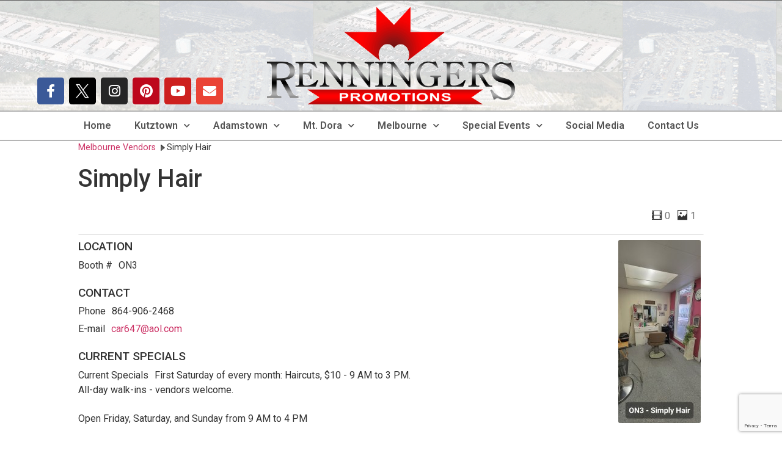

--- FILE ---
content_type: text/html; charset=UTF-8
request_url: https://renningers.net/simply-hair/
body_size: 21210
content:
<!doctype html>
<html lang="en-US">
<head>
	<meta charset="UTF-8">
		<meta name="viewport" content="width=device-width, initial-scale=1">
	<link rel="profile" href="https://gmpg.org/xfn/11">
	<!-- Google tag (gtag.js) -->
<script async src="https://www.googletagmanager.com/gtag/js?id=AW-17654817261"></script>
<script>
  window.dataLayer = window.dataLayer || [];
  function gtag(){dataLayer.push(arguments);}
  gtag('js', new Date());

  gtag('config', 'AW-17654817261');
</script>
	<script>
  gtag('config', 'AW-17654817261/4YapCLnEtrUbEO3DvOJB', {
    'phone_conversion_number': '(321)-242-9124'
  });
</script>
	<title>Simply Hair - Renningers Promotions</title>
<script type="text/javascript">
            /* <![CDATA[ */
            var s2AjaxUri = "/wp-admin/admin-ajax.php?action=jreviews_ajax",
                jreviews = jreviews || {};
            jreviews.cms = 2;
            jreviews.relpath = "";
            jreviews.calendar_img = "/wp-content/plugins/jreviews/jreviews/views/themes/renningers/theme_images/calendar.png",
            jreviews.lang = jreviews.lang || {};
            jreviews.qvars = {"pg":"pg","mc":"mc"};
            jreviews.locale = "en_US";
            jreviews.fb = {"appid":"","og":"1","xfbml":false};
            jreviews.comparison = {
                numberOfListingsPerPage: 3,
                maxNumberOfListings: 15,
                compareURL: "/jreviews/categories/compare/?id=listing_ids"
            };
            jreviews.mobi = 0;
            jreviews.iOS = 0;
            jreviews.isRTL = 0;
            /* ]]> */
            </script><meta name='robots' content='max-image-preview:large' />
<link rel='dns-prefetch' href='//kit.fontawesome.com' />
<link rel='dns-prefetch' href='//www.googletagmanager.com' />
<link rel='dns-prefetch' href='//fonts.googleapis.com' />
<link rel='dns-prefetch' href='//maxcdn.bootstrapcdn.com' />
<link rel="alternate" type="application/rss+xml" title="Renningers Promotions &raquo; Feed" href="https://renningers.net/feed/" />
<link rel="alternate" type="application/rss+xml" title="Renningers Promotions &raquo; Comments Feed" href="https://renningers.net/comments/feed/" />
		<!-- This site uses the Google Analytics by MonsterInsights plugin v9.0.0 - Using Analytics tracking - https://www.monsterinsights.com/ -->
		<!-- Note: MonsterInsights is not currently configured on this site. The site owner needs to authenticate with Google Analytics in the MonsterInsights settings panel. -->
					<!-- No tracking code set -->
				<!-- / Google Analytics by MonsterInsights -->
		<script type="text/javascript">
window._wpemojiSettings = {"baseUrl":"https:\/\/s.w.org\/images\/core\/emoji\/14.0.0\/72x72\/","ext":".png","svgUrl":"https:\/\/s.w.org\/images\/core\/emoji\/14.0.0\/svg\/","svgExt":".svg","source":{"concatemoji":"https:\/\/renningers.net\/wp-includes\/js\/wp-emoji-release.min.js?ver=6.2.8"}};
/*! This file is auto-generated */
!function(e,a,t){var n,r,o,i=a.createElement("canvas"),p=i.getContext&&i.getContext("2d");function s(e,t){p.clearRect(0,0,i.width,i.height),p.fillText(e,0,0);e=i.toDataURL();return p.clearRect(0,0,i.width,i.height),p.fillText(t,0,0),e===i.toDataURL()}function c(e){var t=a.createElement("script");t.src=e,t.defer=t.type="text/javascript",a.getElementsByTagName("head")[0].appendChild(t)}for(o=Array("flag","emoji"),t.supports={everything:!0,everythingExceptFlag:!0},r=0;r<o.length;r++)t.supports[o[r]]=function(e){if(p&&p.fillText)switch(p.textBaseline="top",p.font="600 32px Arial",e){case"flag":return s("\ud83c\udff3\ufe0f\u200d\u26a7\ufe0f","\ud83c\udff3\ufe0f\u200b\u26a7\ufe0f")?!1:!s("\ud83c\uddfa\ud83c\uddf3","\ud83c\uddfa\u200b\ud83c\uddf3")&&!s("\ud83c\udff4\udb40\udc67\udb40\udc62\udb40\udc65\udb40\udc6e\udb40\udc67\udb40\udc7f","\ud83c\udff4\u200b\udb40\udc67\u200b\udb40\udc62\u200b\udb40\udc65\u200b\udb40\udc6e\u200b\udb40\udc67\u200b\udb40\udc7f");case"emoji":return!s("\ud83e\udef1\ud83c\udffb\u200d\ud83e\udef2\ud83c\udfff","\ud83e\udef1\ud83c\udffb\u200b\ud83e\udef2\ud83c\udfff")}return!1}(o[r]),t.supports.everything=t.supports.everything&&t.supports[o[r]],"flag"!==o[r]&&(t.supports.everythingExceptFlag=t.supports.everythingExceptFlag&&t.supports[o[r]]);t.supports.everythingExceptFlag=t.supports.everythingExceptFlag&&!t.supports.flag,t.DOMReady=!1,t.readyCallback=function(){t.DOMReady=!0},t.supports.everything||(n=function(){t.readyCallback()},a.addEventListener?(a.addEventListener("DOMContentLoaded",n,!1),e.addEventListener("load",n,!1)):(e.attachEvent("onload",n),a.attachEvent("onreadystatechange",function(){"complete"===a.readyState&&t.readyCallback()})),(e=t.source||{}).concatemoji?c(e.concatemoji):e.wpemoji&&e.twemoji&&(c(e.twemoji),c(e.wpemoji)))}(window,document,window._wpemojiSettings);
</script>
<style type="text/css">
img.wp-smiley,
img.emoji {
	display: inline !important;
	border: none !important;
	box-shadow: none !important;
	height: 1em !important;
	width: 1em !important;
	margin: 0 0.07em !important;
	vertical-align: -0.1em !important;
	background: none !important;
	padding: 0 !important;
}
</style>
	<link rel='stylesheet' id='mec-select2-style-css' href='https://renningers.net/wp-content/plugins/modern-events-calendar/assets/packages/select2/select2.min.css?ver=5.17.6' type='text/css' media='all' />
<link rel='stylesheet' id='mec-font-icons-css' href='https://renningers.net/wp-content/plugins/modern-events-calendar/assets/css/iconfonts.css?ver=6.2.8' type='text/css' media='all' />
<link rel='stylesheet' id='mec-frontend-style-css' href='https://renningers.net/wp-content/plugins/modern-events-calendar/assets/css/frontend.min.css?ver=5.17.6' type='text/css' media='all' />
<link rel='stylesheet' id='mec-tooltip-style-css' href='https://renningers.net/wp-content/plugins/modern-events-calendar/assets/packages/tooltip/tooltip.css?ver=6.2.8' type='text/css' media='all' />
<link rel='stylesheet' id='mec-tooltip-shadow-style-css' href='https://renningers.net/wp-content/plugins/modern-events-calendar/assets/packages/tooltip/tooltipster-sideTip-shadow.min.css?ver=6.2.8' type='text/css' media='all' />
<link rel='stylesheet' id='mec-featherlight-style-css' href='https://renningers.net/wp-content/plugins/modern-events-calendar/assets/packages/featherlight/featherlight.css?ver=6.2.8' type='text/css' media='all' />
<link rel='stylesheet' id='mec-google-fonts-css' href='//fonts.googleapis.com/css?family=Montserrat%3A400%2C700%7CRoboto%3A100%2C300%2C400%2C700&#038;ver=6.2.8' type='text/css' media='all' />
<link rel='stylesheet' id='mec-lity-style-css' href='https://renningers.net/wp-content/plugins/modern-events-calendar/assets/packages/lity/lity.min.css?ver=6.2.8' type='text/css' media='all' />
<link rel='stylesheet' id='hello-elementor-theme-style-css' href='https://renningers.net/wp-content/themes/hello-elementor/theme.min.css?ver=2.5.0' type='text/css' media='all' />
<link rel='stylesheet' id='jet-menu-hello-css' href='https://renningers.net/wp-content/plugins/jet-menu/integration/themes/hello-elementor/assets/css/style.css?ver=2.4.4' type='text/css' media='all' />
<link rel='stylesheet' id='sbr_styles-css' href='https://renningers.net/wp-content/plugins/reviews-feed/assets/css/sbr-styles.min.css?ver=2.1.1' type='text/css' media='all' />
<link rel='stylesheet' id='sbi_styles-css' href='https://renningers.net/wp-content/plugins/instagram-feed/css/sbi-styles.min.css?ver=6.9.1' type='text/css' media='all' />
<link rel='stylesheet' id='sby_styles-css' href='https://renningers.net/wp-content/plugins/feeds-for-youtube/css/sb-youtube-free.min.css?ver=2.4.0' type='text/css' media='all' />
<link rel='stylesheet' id='wp-block-library-css' href='https://renningers.net/wp-includes/css/dist/block-library/style.min.css?ver=6.2.8' type='text/css' media='all' />
<link rel='stylesheet' id='jet-engine-frontend-css' href='https://renningers.net/wp-content/plugins/jet-engine/assets/css/frontend.css?ver=3.5.3' type='text/css' media='all' />
<link rel='stylesheet' id='classic-theme-styles-css' href='https://renningers.net/wp-includes/css/classic-themes.min.css?ver=6.2.8' type='text/css' media='all' />
<style id='global-styles-inline-css' type='text/css'>
body{--wp--preset--color--black: #000000;--wp--preset--color--cyan-bluish-gray: #abb8c3;--wp--preset--color--white: #ffffff;--wp--preset--color--pale-pink: #f78da7;--wp--preset--color--vivid-red: #cf2e2e;--wp--preset--color--luminous-vivid-orange: #ff6900;--wp--preset--color--luminous-vivid-amber: #fcb900;--wp--preset--color--light-green-cyan: #7bdcb5;--wp--preset--color--vivid-green-cyan: #00d084;--wp--preset--color--pale-cyan-blue: #8ed1fc;--wp--preset--color--vivid-cyan-blue: #0693e3;--wp--preset--color--vivid-purple: #9b51e0;--wp--preset--gradient--vivid-cyan-blue-to-vivid-purple: linear-gradient(135deg,rgba(6,147,227,1) 0%,rgb(155,81,224) 100%);--wp--preset--gradient--light-green-cyan-to-vivid-green-cyan: linear-gradient(135deg,rgb(122,220,180) 0%,rgb(0,208,130) 100%);--wp--preset--gradient--luminous-vivid-amber-to-luminous-vivid-orange: linear-gradient(135deg,rgba(252,185,0,1) 0%,rgba(255,105,0,1) 100%);--wp--preset--gradient--luminous-vivid-orange-to-vivid-red: linear-gradient(135deg,rgba(255,105,0,1) 0%,rgb(207,46,46) 100%);--wp--preset--gradient--very-light-gray-to-cyan-bluish-gray: linear-gradient(135deg,rgb(238,238,238) 0%,rgb(169,184,195) 100%);--wp--preset--gradient--cool-to-warm-spectrum: linear-gradient(135deg,rgb(74,234,220) 0%,rgb(151,120,209) 20%,rgb(207,42,186) 40%,rgb(238,44,130) 60%,rgb(251,105,98) 80%,rgb(254,248,76) 100%);--wp--preset--gradient--blush-light-purple: linear-gradient(135deg,rgb(255,206,236) 0%,rgb(152,150,240) 100%);--wp--preset--gradient--blush-bordeaux: linear-gradient(135deg,rgb(254,205,165) 0%,rgb(254,45,45) 50%,rgb(107,0,62) 100%);--wp--preset--gradient--luminous-dusk: linear-gradient(135deg,rgb(255,203,112) 0%,rgb(199,81,192) 50%,rgb(65,88,208) 100%);--wp--preset--gradient--pale-ocean: linear-gradient(135deg,rgb(255,245,203) 0%,rgb(182,227,212) 50%,rgb(51,167,181) 100%);--wp--preset--gradient--electric-grass: linear-gradient(135deg,rgb(202,248,128) 0%,rgb(113,206,126) 100%);--wp--preset--gradient--midnight: linear-gradient(135deg,rgb(2,3,129) 0%,rgb(40,116,252) 100%);--wp--preset--duotone--dark-grayscale: url('#wp-duotone-dark-grayscale');--wp--preset--duotone--grayscale: url('#wp-duotone-grayscale');--wp--preset--duotone--purple-yellow: url('#wp-duotone-purple-yellow');--wp--preset--duotone--blue-red: url('#wp-duotone-blue-red');--wp--preset--duotone--midnight: url('#wp-duotone-midnight');--wp--preset--duotone--magenta-yellow: url('#wp-duotone-magenta-yellow');--wp--preset--duotone--purple-green: url('#wp-duotone-purple-green');--wp--preset--duotone--blue-orange: url('#wp-duotone-blue-orange');--wp--preset--font-size--small: 13px;--wp--preset--font-size--medium: 20px;--wp--preset--font-size--large: 36px;--wp--preset--font-size--x-large: 42px;--wp--preset--spacing--20: 0.44rem;--wp--preset--spacing--30: 0.67rem;--wp--preset--spacing--40: 1rem;--wp--preset--spacing--50: 1.5rem;--wp--preset--spacing--60: 2.25rem;--wp--preset--spacing--70: 3.38rem;--wp--preset--spacing--80: 5.06rem;--wp--preset--shadow--natural: 6px 6px 9px rgba(0, 0, 0, 0.2);--wp--preset--shadow--deep: 12px 12px 50px rgba(0, 0, 0, 0.4);--wp--preset--shadow--sharp: 6px 6px 0px rgba(0, 0, 0, 0.2);--wp--preset--shadow--outlined: 6px 6px 0px -3px rgba(255, 255, 255, 1), 6px 6px rgba(0, 0, 0, 1);--wp--preset--shadow--crisp: 6px 6px 0px rgba(0, 0, 0, 1);}:where(.is-layout-flex){gap: 0.5em;}body .is-layout-flow > .alignleft{float: left;margin-inline-start: 0;margin-inline-end: 2em;}body .is-layout-flow > .alignright{float: right;margin-inline-start: 2em;margin-inline-end: 0;}body .is-layout-flow > .aligncenter{margin-left: auto !important;margin-right: auto !important;}body .is-layout-constrained > .alignleft{float: left;margin-inline-start: 0;margin-inline-end: 2em;}body .is-layout-constrained > .alignright{float: right;margin-inline-start: 2em;margin-inline-end: 0;}body .is-layout-constrained > .aligncenter{margin-left: auto !important;margin-right: auto !important;}body .is-layout-constrained > :where(:not(.alignleft):not(.alignright):not(.alignfull)){max-width: var(--wp--style--global--content-size);margin-left: auto !important;margin-right: auto !important;}body .is-layout-constrained > .alignwide{max-width: var(--wp--style--global--wide-size);}body .is-layout-flex{display: flex;}body .is-layout-flex{flex-wrap: wrap;align-items: center;}body .is-layout-flex > *{margin: 0;}:where(.wp-block-columns.is-layout-flex){gap: 2em;}.has-black-color{color: var(--wp--preset--color--black) !important;}.has-cyan-bluish-gray-color{color: var(--wp--preset--color--cyan-bluish-gray) !important;}.has-white-color{color: var(--wp--preset--color--white) !important;}.has-pale-pink-color{color: var(--wp--preset--color--pale-pink) !important;}.has-vivid-red-color{color: var(--wp--preset--color--vivid-red) !important;}.has-luminous-vivid-orange-color{color: var(--wp--preset--color--luminous-vivid-orange) !important;}.has-luminous-vivid-amber-color{color: var(--wp--preset--color--luminous-vivid-amber) !important;}.has-light-green-cyan-color{color: var(--wp--preset--color--light-green-cyan) !important;}.has-vivid-green-cyan-color{color: var(--wp--preset--color--vivid-green-cyan) !important;}.has-pale-cyan-blue-color{color: var(--wp--preset--color--pale-cyan-blue) !important;}.has-vivid-cyan-blue-color{color: var(--wp--preset--color--vivid-cyan-blue) !important;}.has-vivid-purple-color{color: var(--wp--preset--color--vivid-purple) !important;}.has-black-background-color{background-color: var(--wp--preset--color--black) !important;}.has-cyan-bluish-gray-background-color{background-color: var(--wp--preset--color--cyan-bluish-gray) !important;}.has-white-background-color{background-color: var(--wp--preset--color--white) !important;}.has-pale-pink-background-color{background-color: var(--wp--preset--color--pale-pink) !important;}.has-vivid-red-background-color{background-color: var(--wp--preset--color--vivid-red) !important;}.has-luminous-vivid-orange-background-color{background-color: var(--wp--preset--color--luminous-vivid-orange) !important;}.has-luminous-vivid-amber-background-color{background-color: var(--wp--preset--color--luminous-vivid-amber) !important;}.has-light-green-cyan-background-color{background-color: var(--wp--preset--color--light-green-cyan) !important;}.has-vivid-green-cyan-background-color{background-color: var(--wp--preset--color--vivid-green-cyan) !important;}.has-pale-cyan-blue-background-color{background-color: var(--wp--preset--color--pale-cyan-blue) !important;}.has-vivid-cyan-blue-background-color{background-color: var(--wp--preset--color--vivid-cyan-blue) !important;}.has-vivid-purple-background-color{background-color: var(--wp--preset--color--vivid-purple) !important;}.has-black-border-color{border-color: var(--wp--preset--color--black) !important;}.has-cyan-bluish-gray-border-color{border-color: var(--wp--preset--color--cyan-bluish-gray) !important;}.has-white-border-color{border-color: var(--wp--preset--color--white) !important;}.has-pale-pink-border-color{border-color: var(--wp--preset--color--pale-pink) !important;}.has-vivid-red-border-color{border-color: var(--wp--preset--color--vivid-red) !important;}.has-luminous-vivid-orange-border-color{border-color: var(--wp--preset--color--luminous-vivid-orange) !important;}.has-luminous-vivid-amber-border-color{border-color: var(--wp--preset--color--luminous-vivid-amber) !important;}.has-light-green-cyan-border-color{border-color: var(--wp--preset--color--light-green-cyan) !important;}.has-vivid-green-cyan-border-color{border-color: var(--wp--preset--color--vivid-green-cyan) !important;}.has-pale-cyan-blue-border-color{border-color: var(--wp--preset--color--pale-cyan-blue) !important;}.has-vivid-cyan-blue-border-color{border-color: var(--wp--preset--color--vivid-cyan-blue) !important;}.has-vivid-purple-border-color{border-color: var(--wp--preset--color--vivid-purple) !important;}.has-vivid-cyan-blue-to-vivid-purple-gradient-background{background: var(--wp--preset--gradient--vivid-cyan-blue-to-vivid-purple) !important;}.has-light-green-cyan-to-vivid-green-cyan-gradient-background{background: var(--wp--preset--gradient--light-green-cyan-to-vivid-green-cyan) !important;}.has-luminous-vivid-amber-to-luminous-vivid-orange-gradient-background{background: var(--wp--preset--gradient--luminous-vivid-amber-to-luminous-vivid-orange) !important;}.has-luminous-vivid-orange-to-vivid-red-gradient-background{background: var(--wp--preset--gradient--luminous-vivid-orange-to-vivid-red) !important;}.has-very-light-gray-to-cyan-bluish-gray-gradient-background{background: var(--wp--preset--gradient--very-light-gray-to-cyan-bluish-gray) !important;}.has-cool-to-warm-spectrum-gradient-background{background: var(--wp--preset--gradient--cool-to-warm-spectrum) !important;}.has-blush-light-purple-gradient-background{background: var(--wp--preset--gradient--blush-light-purple) !important;}.has-blush-bordeaux-gradient-background{background: var(--wp--preset--gradient--blush-bordeaux) !important;}.has-luminous-dusk-gradient-background{background: var(--wp--preset--gradient--luminous-dusk) !important;}.has-pale-ocean-gradient-background{background: var(--wp--preset--gradient--pale-ocean) !important;}.has-electric-grass-gradient-background{background: var(--wp--preset--gradient--electric-grass) !important;}.has-midnight-gradient-background{background: var(--wp--preset--gradient--midnight) !important;}.has-small-font-size{font-size: var(--wp--preset--font-size--small) !important;}.has-medium-font-size{font-size: var(--wp--preset--font-size--medium) !important;}.has-large-font-size{font-size: var(--wp--preset--font-size--large) !important;}.has-x-large-font-size{font-size: var(--wp--preset--font-size--x-large) !important;}
.wp-block-navigation a:where(:not(.wp-element-button)){color: inherit;}
:where(.wp-block-columns.is-layout-flex){gap: 2em;}
.wp-block-pullquote{font-size: 1.5em;line-height: 1.6;}
</style>
<link rel='stylesheet' id='contact-form-7-css' href='https://renningers.net/wp-content/plugins/contact-form-7/includes/css/styles.css?ver=5.8.7' type='text/css' media='all' />
<link rel='stylesheet' id='ctf_styles-css' href='https://renningers.net/wp-content/plugins/custom-twitter-feeds/css/ctf-styles.min.css?ver=2.3.1' type='text/css' media='all' />
<link rel='stylesheet' id='jquery_ui_theme/jquery-ui-1.9.2.custom.css-css' href='https://renningers.net/wp-content/plugins/jreviews/jreviews/views/themes/renningers/theme_css/jquery_ui_theme/jquery-ui-1.9.2.custom.css?ver=3542' type='text/css' media='all' />
<link rel='stylesheet' id='theme.css-css' href='https://renningers.net/wp-content/plugins/jreviews/jreviews/views/themes/renningers/theme_css/theme.min.css?ver=3542' type='text/css' media='all' />
<link rel='stylesheet' id='magnific/magnific-popup.css-css' href='https://renningers.net/wp-content/plugins/jreviews/jreviews/views/themes/renningers/theme_css/magnific/magnific-popup.css?ver=3542' type='text/css' media='all' />
<link rel='stylesheet' id='custom_styles.css-css' href='https://renningers.net/jreviews_overrides/views/themes/renningers/theme_css/custom_styles.css?ver=3542' type='text/css' media='all' />
<link rel='stylesheet' id='cff-css' href='https://renningers.net/wp-content/plugins/custom-facebook-feed/assets/css/cff-style.min.css?ver=4.3.2' type='text/css' media='all' />
<link rel='stylesheet' id='sb-font-awesome-css' href='https://maxcdn.bootstrapcdn.com/font-awesome/4.7.0/css/font-awesome.min.css?ver=6.2.8' type='text/css' media='all' />
<link rel='stylesheet' id='hello-elementor-css' href='https://renningers.net/wp-content/themes/hello-elementor/style.min.css?ver=2.5.0' type='text/css' media='all' />
<link rel='stylesheet' id='jet-menu-public-styles-css' href='https://renningers.net/wp-content/plugins/jet-menu/assets/public/css/public.css?ver=2.4.4' type='text/css' media='all' />
<link rel='stylesheet' id='jet-blocks-css' href='https://renningers.net/wp-content/uploads/elementor/css/custom-jet-blocks.css?ver=1.3.12' type='text/css' media='all' />
<link rel='stylesheet' id='jet-elements-css' href='https://renningers.net/wp-content/plugins/jet-elements/assets/css/jet-elements.css?ver=2.6.19' type='text/css' media='all' />
<link rel='stylesheet' id='jet-elements-skin-css' href='https://renningers.net/wp-content/plugins/jet-elements/assets/css/jet-elements-skin.css?ver=2.6.19' type='text/css' media='all' />
<link rel='stylesheet' id='elementor-icons-css' href='https://renningers.net/wp-content/plugins/elementor/assets/lib/eicons/css/elementor-icons.min.css?ver=5.30.0' type='text/css' media='all' />
<link rel='stylesheet' id='elementor-frontend-css' href='https://renningers.net/wp-content/plugins/elementor/assets/css/frontend.min.css?ver=3.23.4' type='text/css' media='all' />
<link rel='stylesheet' id='swiper-css' href='https://renningers.net/wp-content/plugins/elementor/assets/lib/swiper/v8/css/swiper.min.css?ver=8.4.5' type='text/css' media='all' />
<link rel='stylesheet' id='elementor-post-3536-css' href='https://renningers.net/wp-content/uploads/elementor/css/post-3536.css?ver=1709142055' type='text/css' media='all' />
<link rel='stylesheet' id='cffstyles-css' href='https://renningers.net/wp-content/plugins/custom-facebook-feed/assets/css/cff-style.min.css?ver=4.3.2' type='text/css' media='all' />
<link rel='stylesheet' id='elementor-pro-css' href='https://renningers.net/wp-content/plugins/elementor-pro/assets/css/frontend.min.css?ver=3.23.2' type='text/css' media='all' />
<link rel='stylesheet' id='sby-styles-css' href='https://renningers.net/wp-content/plugins/feeds-for-youtube/css/sb-youtube-free.min.css?ver=2.4.0' type='text/css' media='all' />
<link rel='stylesheet' id='jet-blog-css' href='https://renningers.net/wp-content/plugins/jet-blog/assets/css/jet-blog.css?ver=2.3.8' type='text/css' media='all' />
<link rel='stylesheet' id='jet-tricks-frontend-css' href='https://renningers.net/wp-content/plugins/jet-tricks/assets/css/jet-tricks-frontend.css?ver=1.4.9' type='text/css' media='all' />
<link rel='stylesheet' id='font-awesome-5-all-css' href='https://renningers.net/wp-content/plugins/elementor/assets/lib/font-awesome/css/all.min.css?ver=3.23.4' type='text/css' media='all' />
<link rel='stylesheet' id='font-awesome-4-shim-css' href='https://renningers.net/wp-content/plugins/elementor/assets/lib/font-awesome/css/v4-shims.min.css?ver=3.23.4' type='text/css' media='all' />
<link rel='stylesheet' id='sbistyles-css' href='https://renningers.net/wp-content/plugins/instagram-feed/css/sbi-styles.min.css?ver=6.9.1' type='text/css' media='all' />
<link rel='stylesheet' id='elementor-global-css' href='https://renningers.net/wp-content/uploads/elementor/css/global.css?ver=1709142056' type='text/css' media='all' />
<link rel='stylesheet' id='elementor-post-79-css' href='https://renningers.net/wp-content/uploads/elementor/css/post-79.css?ver=1728997700' type='text/css' media='all' />
<link rel='stylesheet' id='elementor-post-90-css' href='https://renningers.net/wp-content/uploads/elementor/css/post-90.css?ver=1709142878' type='text/css' media='all' />
<link rel='stylesheet' id='google-fonts-1-css' href='https://fonts.googleapis.com/css?family=Roboto%3A100%2C100italic%2C200%2C200italic%2C300%2C300italic%2C400%2C400italic%2C500%2C500italic%2C600%2C600italic%2C700%2C700italic%2C800%2C800italic%2C900%2C900italic%7CRoboto+Slab%3A100%2C100italic%2C200%2C200italic%2C300%2C300italic%2C400%2C400italic%2C500%2C500italic%2C600%2C600italic%2C700%2C700italic%2C800%2C800italic%2C900%2C900italic&#038;display=auto&#038;ver=6.2.8' type='text/css' media='all' />
<link rel='stylesheet' id='elementor-icons-shared-0-css' href='https://renningers.net/wp-content/plugins/elementor/assets/lib/font-awesome/css/fontawesome.min.css?ver=5.15.3' type='text/css' media='all' />
<link rel='stylesheet' id='elementor-icons-fa-brands-css' href='https://renningers.net/wp-content/plugins/elementor/assets/lib/font-awesome/css/brands.min.css?ver=5.15.3' type='text/css' media='all' />
<link rel='stylesheet' id='elementor-icons-fa-solid-css' href='https://renningers.net/wp-content/plugins/elementor/assets/lib/font-awesome/css/solid.min.css?ver=5.15.3' type='text/css' media='all' />
<link rel='stylesheet' id='elementor-icons-twitter_x-css' href='https://renningers.net/wp-content/uploads/elementor/custom-icons/twitter_x/css/twitter_x.css?ver=1.0.0' type='text/css' media='all' />
<link rel="preconnect" href="https://fonts.gstatic.com/" crossorigin><script type='text/javascript' src='https://renningers.net/wp-includes/js/jquery/jquery.min.js?ver=3.6.4' id='jquery-core-js'></script>
<script type='text/javascript' src='https://renningers.net/wp-includes/js/jquery/jquery-migrate.min.js?ver=3.4.0' id='jquery-migrate-js'></script>
<script type='text/javascript' id='mec-frontend-script-js-extra'>
/* <![CDATA[ */
var mecdata = {"day":"day","days":"days","hour":"hour","hours":"hours","minute":"minute","minutes":"minutes","second":"second","seconds":"seconds","elementor_edit_mode":"no","recapcha_key":"","ajax_url":"https:\/\/renningers.net\/wp-admin\/admin-ajax.php","fes_nonce":"a5746514f4","current_year":"2026","current_month":"01","datepicker_format":"yy-mm-dd&Y-m-d"};
/* ]]> */
</script>
<script type='text/javascript' src='https://renningers.net/wp-content/plugins/modern-events-calendar/assets/js/frontend.js?ver=5.17.6' id='mec-frontend-script-js'></script>
<script type='text/javascript' src='https://renningers.net/wp-content/plugins/modern-events-calendar/assets/js/events.js?ver=5.17.6' id='mec-events-script-js'></script>
<script type='text/javascript' src='https://renningers.net/wp-content/plugins/s2framework/tmp/cache/core/locale-en_US.js?ver=3542' id='/wp-content/plugins/s2framework/tmp/cache/core/locale-en_US.js-js'></script>
<script type='text/javascript' src='https://renningers.net/wp-content/plugins/jreviews/jreviews/views/js/jquery/jquery-ui-1.9.2.custom.min.js?ver=3542' id='jquery/jquery-ui-1.9.2.custom.min.js-js'></script>
<script type='text/javascript' src='https://renningers.net/wp-content/plugins/jreviews/jreviews/views/js/jreviews-all.min.js?ver=3542' id='jreviews-all.min.js-js'></script>
<script type='text/javascript' src='https://renningers.net/wp-content/plugins/jreviews/jreviews/views/js/jquery/jquery.magnific-popup.min.js?ver=3542' id='jquery/jquery.magnific-popup.min.js-js'></script>
<script type='text/javascript' src='https://renningers.net/wp-content/plugins/jreviews/jreviews/views/js/bxslider-4/jquery.bxslider.min.js?ver=3542' id='bxslider-4/jquery.bxslider.min.js-js'></script>
<script type='text/javascript' src='https://renningers.net/wp-content/plugins/elementor/assets/lib/font-awesome/js/v4-shims.min.js?ver=3.23.4' id='font-awesome-4-shim-js'></script>
<script defer crossorigin="anonymous" type='text/javascript' src='https://kit.fontawesome.com/2fc757472d.js' id='font-awesome-official-js'></script>

<!-- Google tag (gtag.js) snippet added by Site Kit -->

<!-- Google Analytics snippet added by Site Kit -->
<script type='text/javascript' src='https://www.googletagmanager.com/gtag/js?id=GT-TNH9BPC' id='google_gtagjs-js' async></script>
<script type='text/javascript' id='google_gtagjs-js-after'>
window.dataLayer = window.dataLayer || [];function gtag(){dataLayer.push(arguments);}
gtag("set","linker",{"domains":["renningers.net"]});
gtag("js", new Date());
gtag("set", "developer_id.dZTNiMT", true);
gtag("config", "GT-TNH9BPC");
</script>

<!-- End Google tag (gtag.js) snippet added by Site Kit -->
<link rel="https://api.w.org/" href="https://renningers.net/wp-json/" /><link rel="alternate" type="application/json" href="https://renningers.net/wp-json/wp/v2/posts/7193" /><link rel="EditURI" type="application/rsd+xml" title="RSD" href="https://renningers.net/xmlrpc.php?rsd" />
<link rel="wlwmanifest" type="application/wlwmanifest+xml" href="https://renningers.net/wp-includes/wlwmanifest.xml" />
<meta name="generator" content="WordPress 6.2.8" />
<link rel="canonical" href="https://renningers.net/simply-hair/" />
<link rel='shortlink' href='https://renningers.net/?p=7193' />
<link rel="alternate" type="application/json+oembed" href="https://renningers.net/wp-json/oembed/1.0/embed?url=https%3A%2F%2Frenningers.net%2Fsimply-hair%2F" />
<link rel="alternate" type="text/xml+oembed" href="https://renningers.net/wp-json/oembed/1.0/embed?url=https%3A%2F%2Frenningers.net%2Fsimply-hair%2F&#038;format=xml" />
<meta name="generator" content="Site Kit by Google 1.132.0" /><meta name="description" content="Open Friday, Saturday, and Sunday from 9 AM to 4 PM Specializing in haircuts: men, women, and kids. Fridays by appointment, ladies, perms, colors, highlights. Men's haircuts = Saturdays, Sundays $10-$15-$20. All-day walk-ins." />
<meta property="og:title" content="Simply Hair" />
<meta property="og:url" content="https://renningers.net/simply-hair/" />
<meta property="og:image" content="https://renningers.net/media/reviews/photos/original/8a/ea/35/7193-simply-hair-71-1651027969.jpg" />
<meta property="og:site_name" content="Renningers Promotions" />
<meta property="og:description" content="Open Friday, Saturday, and Sunday from 9 AM to 4 PM Specializing in haircuts: men, women, and kids. Fridays by appointment, ladies, perms, colors, highlights. Men's haircuts = Saturdays, Sundays $10-$15-$20. All-day walk-ins." />
<meta property="og:type" content="article" />

<meta name="generator" content="Elementor 3.23.4; features: additional_custom_breakpoints, e_lazyload; settings: css_print_method-external, google_font-enabled, font_display-auto">
			<style>
				.e-con.e-parent:nth-of-type(n+4):not(.e-lazyloaded):not(.e-no-lazyload),
				.e-con.e-parent:nth-of-type(n+4):not(.e-lazyloaded):not(.e-no-lazyload) * {
					background-image: none !important;
				}
				@media screen and (max-height: 1024px) {
					.e-con.e-parent:nth-of-type(n+3):not(.e-lazyloaded):not(.e-no-lazyload),
					.e-con.e-parent:nth-of-type(n+3):not(.e-lazyloaded):not(.e-no-lazyload) * {
						background-image: none !important;
					}
				}
				@media screen and (max-height: 640px) {
					.e-con.e-parent:nth-of-type(n+2):not(.e-lazyloaded):not(.e-no-lazyload),
					.e-con.e-parent:nth-of-type(n+2):not(.e-lazyloaded):not(.e-no-lazyload) * {
						background-image: none !important;
					}
				}
			</style>
			
<!-- Google Tag Manager snippet added by Site Kit -->
<script type="text/javascript">
			( function( w, d, s, l, i ) {
				w[l] = w[l] || [];
				w[l].push( {'gtm.start': new Date().getTime(), event: 'gtm.js'} );
				var f = d.getElementsByTagName( s )[0],
					j = d.createElement( s ), dl = l != 'dataLayer' ? '&l=' + l : '';
				j.async = true;
				j.src = 'https://www.googletagmanager.com/gtm.js?id=' + i + dl;
				f.parentNode.insertBefore( j, f );
			} )( window, document, 'script', 'dataLayer', 'GTM-T4DZFQJ' );
			
</script>

<!-- End Google Tag Manager snippet added by Site Kit -->
<link rel="icon" href="https://renningers.net/wp-content/uploads/2019/01/cropped-renn_favicon-32x32.png" sizes="32x32" />
<link rel="icon" href="https://renningers.net/wp-content/uploads/2019/01/cropped-renn_favicon-192x192.png" sizes="192x192" />
<link rel="apple-touch-icon" href="https://renningers.net/wp-content/uploads/2019/01/cropped-renn_favicon-180x180.png" />
<meta name="msapplication-TileImage" content="https://renningers.net/wp-content/uploads/2019/01/cropped-renn_favicon-270x270.png" />
<style type="text/css">.mec-event-grid-minimal .mec-modal-booking-button:hover, .mec-events-timeline-wrap .mec-organizer-item a, .mec-events-timeline-wrap .mec-organizer-item:after, .mec-events-timeline-wrap .mec-shortcode-organizers i, .mec-timeline-event .mec-modal-booking-button, .mec-wrap .mec-map-lightbox-wp.mec-event-list-classic .mec-event-date, .mec-timetable-t2-col .mec-modal-booking-button:hover, .mec-event-container-classic .mec-modal-booking-button:hover, .mec-calendar-events-side .mec-modal-booking-button:hover, .mec-event-grid-yearly  .mec-modal-booking-button, .mec-events-agenda .mec-modal-booking-button, .mec-event-grid-simple .mec-modal-booking-button, .mec-event-list-minimal  .mec-modal-booking-button:hover, .mec-timeline-month-divider,  .mec-wrap.colorskin-custom .mec-totalcal-box .mec-totalcal-view span:hover,.mec-wrap.colorskin-custom .mec-calendar.mec-event-calendar-classic .mec-selected-day,.mec-wrap.colorskin-custom .mec-color, .mec-wrap.colorskin-custom .mec-event-sharing-wrap .mec-event-sharing > li:hover a, .mec-wrap.colorskin-custom .mec-color-hover:hover, .mec-wrap.colorskin-custom .mec-color-before *:before ,.mec-wrap.colorskin-custom .mec-widget .mec-event-grid-classic.owl-carousel .owl-nav i,.mec-wrap.colorskin-custom .mec-event-list-classic a.magicmore:hover,.mec-wrap.colorskin-custom .mec-event-grid-simple:hover .mec-event-title,.mec-wrap.colorskin-custom .mec-single-event .mec-event-meta dd.mec-events-event-categories:before,.mec-wrap.colorskin-custom .mec-single-event-date:before,.mec-wrap.colorskin-custom .mec-single-event-time:before,.mec-wrap.colorskin-custom .mec-events-meta-group.mec-events-meta-group-venue:before,.mec-wrap.colorskin-custom .mec-calendar .mec-calendar-side .mec-previous-month i,.mec-wrap.colorskin-custom .mec-calendar .mec-calendar-side .mec-next-month:hover,.mec-wrap.colorskin-custom .mec-calendar .mec-calendar-side .mec-previous-month:hover,.mec-wrap.colorskin-custom .mec-calendar .mec-calendar-side .mec-next-month:hover,.mec-wrap.colorskin-custom .mec-calendar.mec-event-calendar-classic dt.mec-selected-day:hover,.mec-wrap.colorskin-custom .mec-infowindow-wp h5 a:hover, .colorskin-custom .mec-events-meta-group-countdown .mec-end-counts h3,.mec-calendar .mec-calendar-side .mec-next-month i,.mec-wrap .mec-totalcal-box i,.mec-calendar .mec-event-article .mec-event-title a:hover,.mec-attendees-list-details .mec-attendee-profile-link a:hover,.mec-wrap.colorskin-custom .mec-next-event-details li i, .mec-next-event-details i:before, .mec-marker-infowindow-wp .mec-marker-infowindow-count, .mec-next-event-details a,.mec-wrap.colorskin-custom .mec-events-masonry-cats a.mec-masonry-cat-selected,.lity .mec-color,.lity .mec-color-before :before,.lity .mec-color-hover:hover,.lity .mec-wrap .mec-color,.lity .mec-wrap .mec-color-before :before,.lity .mec-wrap .mec-color-hover:hover,.leaflet-popup-content .mec-color,.leaflet-popup-content .mec-color-before :before,.leaflet-popup-content .mec-color-hover:hover,.leaflet-popup-content .mec-wrap .mec-color,.leaflet-popup-content .mec-wrap .mec-color-before :before,.leaflet-popup-content .mec-wrap .mec-color-hover:hover, .mec-calendar.mec-calendar-daily .mec-calendar-d-table .mec-daily-view-day.mec-daily-view-day-active.mec-color, .mec-map-boxshow div .mec-map-view-event-detail.mec-event-detail i,.mec-map-boxshow div .mec-map-view-event-detail.mec-event-detail:hover,.mec-map-boxshow .mec-color,.mec-map-boxshow .mec-color-before :before,.mec-map-boxshow .mec-color-hover:hover,.mec-map-boxshow .mec-wrap .mec-color,.mec-map-boxshow .mec-wrap .mec-color-before :before,.mec-map-boxshow .mec-wrap .mec-color-hover:hover, .mec-choosen-time-message, .mec-booking-calendar-month-navigation .mec-next-month:hover, .mec-booking-calendar-month-navigation .mec-previous-month:hover, .mec-yearly-view-wrap .mec-agenda-event-title a:hover, .mec-yearly-view-wrap .mec-yearly-title-sec .mec-next-year i, .mec-yearly-view-wrap .mec-yearly-title-sec .mec-previous-year i, .mec-yearly-view-wrap .mec-yearly-title-sec .mec-next-year:hover, .mec-yearly-view-wrap .mec-yearly-title-sec .mec-previous-year:hover, .mec-av-spot .mec-av-spot-head .mec-av-spot-box span{color: #0093d0}.mec-skin-carousel-container .mec-event-footer-carousel-type3 .mec-modal-booking-button:hover, .mec-wrap.colorskin-custom .mec-event-sharing .mec-event-share:hover .event-sharing-icon,.mec-wrap.colorskin-custom .mec-event-grid-clean .mec-event-date,.mec-wrap.colorskin-custom .mec-event-list-modern .mec-event-sharing > li:hover a i,.mec-wrap.colorskin-custom .mec-event-list-modern .mec-event-sharing .mec-event-share:hover .mec-event-sharing-icon,.mec-wrap.colorskin-custom .mec-event-list-modern .mec-event-sharing li:hover a i,.mec-wrap.colorskin-custom .mec-calendar:not(.mec-event-calendar-classic) .mec-selected-day,.mec-wrap.colorskin-custom .mec-calendar .mec-selected-day:hover,.mec-wrap.colorskin-custom .mec-calendar .mec-calendar-row  dt.mec-has-event:hover,.mec-wrap.colorskin-custom .mec-calendar .mec-has-event:after, .mec-wrap.colorskin-custom .mec-bg-color, .mec-wrap.colorskin-custom .mec-bg-color-hover:hover, .colorskin-custom .mec-event-sharing-wrap:hover > li, .mec-wrap.colorskin-custom .mec-totalcal-box .mec-totalcal-view span.mec-totalcalview-selected,.mec-wrap .flip-clock-wrapper ul li a div div.inn,.mec-wrap .mec-totalcal-box .mec-totalcal-view span.mec-totalcalview-selected,.event-carousel-type1-head .mec-event-date-carousel,.mec-event-countdown-style3 .mec-event-date,#wrap .mec-wrap article.mec-event-countdown-style1,.mec-event-countdown-style1 .mec-event-countdown-part3 a.mec-event-button,.mec-wrap .mec-event-countdown-style2,.mec-map-get-direction-btn-cnt input[type="submit"],.mec-booking button,span.mec-marker-wrap,.mec-wrap.colorskin-custom .mec-timeline-events-container .mec-timeline-event-date:before, .mec-has-event-for-booking.mec-active .mec-calendar-novel-selected-day, .mec-booking-tooltip.multiple-time .mec-booking-calendar-date.mec-active, .mec-booking-tooltip.multiple-time .mec-booking-calendar-date:hover, .mec-ongoing-normal-label, .mec-calendar .mec-has-event:after{background-color: #0093d0;}.mec-skin-carousel-container .mec-event-footer-carousel-type3 .mec-modal-booking-button:hover, .mec-timeline-month-divider, .mec-wrap.colorskin-custom .mec-single-event .mec-speakers-details ul li .mec-speaker-avatar a:hover img,.mec-wrap.colorskin-custom .mec-event-list-modern .mec-event-sharing > li:hover a i,.mec-wrap.colorskin-custom .mec-event-list-modern .mec-event-sharing .mec-event-share:hover .mec-event-sharing-icon,.mec-wrap.colorskin-custom .mec-event-list-standard .mec-month-divider span:before,.mec-wrap.colorskin-custom .mec-single-event .mec-social-single:before,.mec-wrap.colorskin-custom .mec-single-event .mec-frontbox-title:before,.mec-wrap.colorskin-custom .mec-calendar .mec-calendar-events-side .mec-table-side-day, .mec-wrap.colorskin-custom .mec-border-color, .mec-wrap.colorskin-custom .mec-border-color-hover:hover, .colorskin-custom .mec-single-event .mec-frontbox-title:before, .colorskin-custom .mec-single-event .mec-events-meta-group-booking form > h4:before, .mec-wrap.colorskin-custom .mec-totalcal-box .mec-totalcal-view span.mec-totalcalview-selected,.mec-wrap .mec-totalcal-box .mec-totalcal-view span.mec-totalcalview-selected,.event-carousel-type1-head .mec-event-date-carousel:after,.mec-wrap.colorskin-custom .mec-events-masonry-cats a.mec-masonry-cat-selected, .mec-marker-infowindow-wp .mec-marker-infowindow-count, .mec-wrap.colorskin-custom .mec-events-masonry-cats a:hover, .mec-has-event-for-booking .mec-calendar-novel-selected-day, .mec-booking-tooltip.multiple-time .mec-booking-calendar-date.mec-active, .mec-booking-tooltip.multiple-time .mec-booking-calendar-date:hover{border-color: #0093d0;}.mec-wrap.colorskin-custom .mec-event-countdown-style3 .mec-event-date:after,.mec-wrap.colorskin-custom .mec-month-divider span:before, .mec-calendar.mec-event-container-simple dl dt.mec-selected-day, .mec-calendar.mec-event-container-simple dl dt.mec-selected-day:hover{border-bottom-color:#0093d0;}.mec-wrap.colorskin-custom  article.mec-event-countdown-style1 .mec-event-countdown-part2:after{border-color: transparent transparent transparent #0093d0;}.mec-wrap.colorskin-custom .mec-box-shadow-color { box-shadow: 0 4px 22px -7px #0093d0;}.mec-events-timeline-wrap .mec-shortcode-organizers, .mec-timeline-event .mec-modal-booking-button, .mec-events-timeline-wrap:before, .mec-wrap.colorskin-custom .mec-timeline-event-local-time, .mec-wrap.colorskin-custom .mec-timeline-event-time ,.mec-wrap.colorskin-custom .mec-timeline-event-location,.mec-choosen-time-message { background: rgba(0,147,208,.11);}.mec-wrap.colorskin-custom .mec-timeline-events-container .mec-timeline-event-date:after { background: rgba(0,147,208,.3);}</style><style type="text/css">.mec-full-calendar-wrap {
     width: 80%;
     margin-left: auto;
     margin-right: auto;
     }
.mec-single-modern .col-md-4 .mec-frontbox {
    margin-top: 20px;
    padding: 20px;
    border: none;
    background: #f7f7f7;
    box-shadow: none;
.elementor-10 .elementor-element.elementor-element-69893ac > .elementor-column-wrap > .elementor-widget-wrap > .elementor-widget:not(.elementor-widget__width-auto):not(.elementor-widget__width-initial):not(:last-child):not(.elementor-absolute) {
    margin-bottom: 0px;
    max-height: 700px;
}
.mec-slider-t4-wrap .mec-owl-theme .owl-nav .owl-next {
    height: auto !important;
    background: #D6D6D6 !important;
}
.mec-slider-t4-wrap .mec-owl-theme .owl-nav .owl-prev {
    height: auto !important;
    background: #D6D6D6 !important;
}
.mec-slider-t4-wrap .mec-owl-theme .owl-nav {
    height: auto !important;
    background: #D6D6D6 !important;
}
.mec-single-modern .mec-events-event-image img {
    width: auto !important;
    max-height: 500px;
}
.mec-wrap .button, .mec-wrap a.button:not(.owl-dot), .mec-wrap button:not(.owl-dot), .mec-wrap input[type=button], .mec-wrap input[type=reset], .mec-wrap input[type=submit] {
    margin-bottom: 0px !=important;
    margin-right: 10px !important;
    padding 0px !important;
}
.mec-single-event .mec-events-meta-group-booking h5 span, .mec-single-event .mec-events-meta-group-booking label {
    min-height: 50px !important;
    vertical-align: middle !important;
}
.mec-wrap input:after .mec-wrap input:before {
    display: none !important;
    -webkit-box-sizing: border-box;
    -moz-box-sizing: border-box;
    box-sizing: border-box;
}
.mec-single-event .mec-events-meta-group-booking .mec-event-ticket-available {
    display: none !important;
}
.mec-single-modern .mec-events-event-image img {
     height: auto !important;
     width: 800px !important;
}
.mec-single-modern .mec-events-event-image {
     height: auto !important;
     width: 800px !important;
}</style></head>
<body class="post-template-default single single-post postid-7193 single-format-standard wp-custom-logo jet-mega-menu-location elementor-default elementor-kit-3536">

		<!-- Google Tag Manager (noscript) snippet added by Site Kit -->
		<noscript>
			<iframe src="https://www.googletagmanager.com/ns.html?id=GTM-T4DZFQJ" height="0" width="0" style="display:none;visibility:hidden"></iframe>
		</noscript>
		<!-- End Google Tag Manager (noscript) snippet added by Site Kit -->
		<svg xmlns="http://www.w3.org/2000/svg" viewBox="0 0 0 0" width="0" height="0" focusable="false" role="none" style="visibility: hidden; position: absolute; left: -9999px; overflow: hidden;" ><defs><filter id="wp-duotone-dark-grayscale"><feColorMatrix color-interpolation-filters="sRGB" type="matrix" values=" .299 .587 .114 0 0 .299 .587 .114 0 0 .299 .587 .114 0 0 .299 .587 .114 0 0 " /><feComponentTransfer color-interpolation-filters="sRGB" ><feFuncR type="table" tableValues="0 0.49803921568627" /><feFuncG type="table" tableValues="0 0.49803921568627" /><feFuncB type="table" tableValues="0 0.49803921568627" /><feFuncA type="table" tableValues="1 1" /></feComponentTransfer><feComposite in2="SourceGraphic" operator="in" /></filter></defs></svg><svg xmlns="http://www.w3.org/2000/svg" viewBox="0 0 0 0" width="0" height="0" focusable="false" role="none" style="visibility: hidden; position: absolute; left: -9999px; overflow: hidden;" ><defs><filter id="wp-duotone-grayscale"><feColorMatrix color-interpolation-filters="sRGB" type="matrix" values=" .299 .587 .114 0 0 .299 .587 .114 0 0 .299 .587 .114 0 0 .299 .587 .114 0 0 " /><feComponentTransfer color-interpolation-filters="sRGB" ><feFuncR type="table" tableValues="0 1" /><feFuncG type="table" tableValues="0 1" /><feFuncB type="table" tableValues="0 1" /><feFuncA type="table" tableValues="1 1" /></feComponentTransfer><feComposite in2="SourceGraphic" operator="in" /></filter></defs></svg><svg xmlns="http://www.w3.org/2000/svg" viewBox="0 0 0 0" width="0" height="0" focusable="false" role="none" style="visibility: hidden; position: absolute; left: -9999px; overflow: hidden;" ><defs><filter id="wp-duotone-purple-yellow"><feColorMatrix color-interpolation-filters="sRGB" type="matrix" values=" .299 .587 .114 0 0 .299 .587 .114 0 0 .299 .587 .114 0 0 .299 .587 .114 0 0 " /><feComponentTransfer color-interpolation-filters="sRGB" ><feFuncR type="table" tableValues="0.54901960784314 0.98823529411765" /><feFuncG type="table" tableValues="0 1" /><feFuncB type="table" tableValues="0.71764705882353 0.25490196078431" /><feFuncA type="table" tableValues="1 1" /></feComponentTransfer><feComposite in2="SourceGraphic" operator="in" /></filter></defs></svg><svg xmlns="http://www.w3.org/2000/svg" viewBox="0 0 0 0" width="0" height="0" focusable="false" role="none" style="visibility: hidden; position: absolute; left: -9999px; overflow: hidden;" ><defs><filter id="wp-duotone-blue-red"><feColorMatrix color-interpolation-filters="sRGB" type="matrix" values=" .299 .587 .114 0 0 .299 .587 .114 0 0 .299 .587 .114 0 0 .299 .587 .114 0 0 " /><feComponentTransfer color-interpolation-filters="sRGB" ><feFuncR type="table" tableValues="0 1" /><feFuncG type="table" tableValues="0 0.27843137254902" /><feFuncB type="table" tableValues="0.5921568627451 0.27843137254902" /><feFuncA type="table" tableValues="1 1" /></feComponentTransfer><feComposite in2="SourceGraphic" operator="in" /></filter></defs></svg><svg xmlns="http://www.w3.org/2000/svg" viewBox="0 0 0 0" width="0" height="0" focusable="false" role="none" style="visibility: hidden; position: absolute; left: -9999px; overflow: hidden;" ><defs><filter id="wp-duotone-midnight"><feColorMatrix color-interpolation-filters="sRGB" type="matrix" values=" .299 .587 .114 0 0 .299 .587 .114 0 0 .299 .587 .114 0 0 .299 .587 .114 0 0 " /><feComponentTransfer color-interpolation-filters="sRGB" ><feFuncR type="table" tableValues="0 0" /><feFuncG type="table" tableValues="0 0.64705882352941" /><feFuncB type="table" tableValues="0 1" /><feFuncA type="table" tableValues="1 1" /></feComponentTransfer><feComposite in2="SourceGraphic" operator="in" /></filter></defs></svg><svg xmlns="http://www.w3.org/2000/svg" viewBox="0 0 0 0" width="0" height="0" focusable="false" role="none" style="visibility: hidden; position: absolute; left: -9999px; overflow: hidden;" ><defs><filter id="wp-duotone-magenta-yellow"><feColorMatrix color-interpolation-filters="sRGB" type="matrix" values=" .299 .587 .114 0 0 .299 .587 .114 0 0 .299 .587 .114 0 0 .299 .587 .114 0 0 " /><feComponentTransfer color-interpolation-filters="sRGB" ><feFuncR type="table" tableValues="0.78039215686275 1" /><feFuncG type="table" tableValues="0 0.94901960784314" /><feFuncB type="table" tableValues="0.35294117647059 0.47058823529412" /><feFuncA type="table" tableValues="1 1" /></feComponentTransfer><feComposite in2="SourceGraphic" operator="in" /></filter></defs></svg><svg xmlns="http://www.w3.org/2000/svg" viewBox="0 0 0 0" width="0" height="0" focusable="false" role="none" style="visibility: hidden; position: absolute; left: -9999px; overflow: hidden;" ><defs><filter id="wp-duotone-purple-green"><feColorMatrix color-interpolation-filters="sRGB" type="matrix" values=" .299 .587 .114 0 0 .299 .587 .114 0 0 .299 .587 .114 0 0 .299 .587 .114 0 0 " /><feComponentTransfer color-interpolation-filters="sRGB" ><feFuncR type="table" tableValues="0.65098039215686 0.40392156862745" /><feFuncG type="table" tableValues="0 1" /><feFuncB type="table" tableValues="0.44705882352941 0.4" /><feFuncA type="table" tableValues="1 1" /></feComponentTransfer><feComposite in2="SourceGraphic" operator="in" /></filter></defs></svg><svg xmlns="http://www.w3.org/2000/svg" viewBox="0 0 0 0" width="0" height="0" focusable="false" role="none" style="visibility: hidden; position: absolute; left: -9999px; overflow: hidden;" ><defs><filter id="wp-duotone-blue-orange"><feColorMatrix color-interpolation-filters="sRGB" type="matrix" values=" .299 .587 .114 0 0 .299 .587 .114 0 0 .299 .587 .114 0 0 .299 .587 .114 0 0 " /><feComponentTransfer color-interpolation-filters="sRGB" ><feFuncR type="table" tableValues="0.098039215686275 1" /><feFuncG type="table" tableValues="0 0.66274509803922" /><feFuncB type="table" tableValues="0.84705882352941 0.41960784313725" /><feFuncA type="table" tableValues="1 1" /></feComponentTransfer><feComposite in2="SourceGraphic" operator="in" /></filter></defs></svg>		<div data-elementor-type="header" data-elementor-id="79" class="elementor elementor-79 elementor-location-header" data-elementor-post-type="elementor_library">
					<section class="elementor-section elementor-top-section elementor-element elementor-element-d58ef58 elementor-section-stretched elementor-section-full_width elementor-section-content-middle elementor-section-height-default elementor-section-height-default" data-id="d58ef58" data-element_type="section" data-settings="{&quot;stretch_section&quot;:&quot;section-stretched&quot;,&quot;background_background&quot;:&quot;classic&quot;,&quot;jet_parallax_layout_list&quot;:[]}">
						<div class="elementor-container elementor-column-gap-default">
					<div class="elementor-column elementor-col-100 elementor-top-column elementor-element elementor-element-a1445fd" data-id="a1445fd" data-element_type="column">
			<div class="elementor-widget-wrap">
							</div>
		</div>
					</div>
		</section>
				<section class="elementor-section elementor-top-section elementor-element elementor-element-6a5f2bf elementor-section-stretched elementor-section-full_width elementor-reverse-tablet elementor-reverse-mobile elementor-section-content-bottom elementor-hidden-desktop elementor-hidden-tablet elementor-section-height-default elementor-section-height-default" data-id="6a5f2bf" data-element_type="section" data-settings="{&quot;stretch_section&quot;:&quot;section-stretched&quot;,&quot;background_background&quot;:&quot;classic&quot;,&quot;jet_parallax_layout_list&quot;:[]}">
							<div class="elementor-background-overlay"></div>
							<div class="elementor-container elementor-column-gap-default">
					<div class="elementor-column elementor-col-100 elementor-top-column elementor-element elementor-element-8a5ed7d" data-id="8a5ed7d" data-element_type="column">
			<div class="elementor-widget-wrap elementor-element-populated">
						<div class="elementor-element elementor-element-a02c252 elementor-shape-rounded elementor-grid-0 e-grid-align-center elementor-widget elementor-widget-social-icons" data-id="a02c252" data-element_type="widget" data-widget_type="social-icons.default">
				<div class="elementor-widget-container">
					<div class="elementor-social-icons-wrapper elementor-grid">
							<span class="elementor-grid-item">
					<a class="elementor-icon elementor-social-icon elementor-social-icon-facebook-f elementor-animation-float elementor-repeater-item-10eae20" href="/social-media/" target="_blank">
						<span class="elementor-screen-only">Facebook-f</span>
						<i class="fab fa-facebook-f"></i>					</a>
				</span>
							<span class="elementor-grid-item">
					<a class="elementor-icon elementor-social-icon elementor-social-icon-twitter elementor-animation-float elementor-repeater-item-bcec936" href="/social-media/" target="_blank">
						<span class="elementor-screen-only">Twitter</span>
						<i class="fab fa-twitter"></i>					</a>
				</span>
							<span class="elementor-grid-item">
					<a class="elementor-icon elementor-social-icon elementor-social-icon-instagram elementor-animation-float elementor-repeater-item-27ec7c7" href="/social-media/" target="_blank">
						<span class="elementor-screen-only">Instagram</span>
						<i class="fab fa-instagram"></i>					</a>
				</span>
							<span class="elementor-grid-item">
					<a class="elementor-icon elementor-social-icon elementor-social-icon-pinterest elementor-animation-float elementor-repeater-item-5119060" href="https://www.pinterest.com/renningers/" target="_blank">
						<span class="elementor-screen-only">Pinterest</span>
						<i class="fab fa-pinterest"></i>					</a>
				</span>
							<span class="elementor-grid-item">
					<a class="elementor-icon elementor-social-icon elementor-social-icon-youtube elementor-animation-float elementor-repeater-item-ce0cb94" href="https://www.youtube.com/user/renningersvideo" target="_blank">
						<span class="elementor-screen-only">Youtube</span>
						<i class="fab fa-youtube"></i>					</a>
				</span>
							<span class="elementor-grid-item">
					<a class="elementor-icon elementor-social-icon elementor-social-icon-envelope elementor-animation-float elementor-repeater-item-f168230" href="https://visitor.r20.constantcontact.com/d.jsp?llr=sdxbufjab&#038;p=oi&#038;m=sdxbufjab&#038;sit=gqot7vwgb&#038;f=6ebaddbd-c369-4494-8085-8002bd8d1ec4" target="_blank">
						<span class="elementor-screen-only">Envelope</span>
						<i class="fas fa-envelope"></i>					</a>
				</span>
					</div>
				</div>
				</div>
					</div>
		</div>
					</div>
		</section>
				<section class="elementor-section elementor-top-section elementor-element elementor-element-b872553 elementor-section-stretched elementor-section-full_width elementor-reverse-tablet elementor-reverse-mobile elementor-section-content-bottom elementor-hidden-desktop elementor-hidden-tablet elementor-section-height-default elementor-section-height-default" data-id="b872553" data-element_type="section" data-settings="{&quot;stretch_section&quot;:&quot;section-stretched&quot;,&quot;background_background&quot;:&quot;classic&quot;,&quot;jet_parallax_layout_list&quot;:[]}">
							<div class="elementor-background-overlay"></div>
							<div class="elementor-container elementor-column-gap-default">
					<div class="elementor-column elementor-col-50 elementor-top-column elementor-element elementor-element-3f6502c" data-id="3f6502c" data-element_type="column">
			<div class="elementor-widget-wrap elementor-element-populated">
						<div class="elementor-element elementor-element-3a62217 elementor-nav-menu__align-center elementor-nav-menu--stretch elementor-hidden-desktop elementor-hidden-tablet elementor-nav-menu--dropdown-tablet elementor-nav-menu__text-align-aside elementor-nav-menu--toggle elementor-nav-menu--burger elementor-widget elementor-widget-nav-menu" data-id="3a62217" data-element_type="widget" data-settings="{&quot;full_width&quot;:&quot;stretch&quot;,&quot;submenu_icon&quot;:{&quot;value&quot;:&quot;&lt;i class=\&quot;fas fa-chevron-down\&quot;&gt;&lt;\/i&gt;&quot;,&quot;library&quot;:&quot;fa-solid&quot;},&quot;layout&quot;:&quot;horizontal&quot;,&quot;toggle&quot;:&quot;burger&quot;}" data-widget_type="nav-menu.default">
				<div class="elementor-widget-container">
						<nav aria-label="Menu" class="elementor-nav-menu--main elementor-nav-menu__container elementor-nav-menu--layout-horizontal e--pointer-underline e--animation-fade">
				<ul id="menu-1-3a62217" class="elementor-nav-menu"><li class="menu-item menu-item-type-custom menu-item-object-custom menu-item-home menu-item-20"><a href="https://renningers.net" class="elementor-item">Home</a></li>
<li class="menu-item menu-item-type-post_type menu-item-object-page menu-item-has-children menu-item-31"><a href="https://renningers.net/kutztown/" class="elementor-item">Kutztown</a>
<ul class="sub-menu elementor-nav-menu--dropdown">
	<li class="menu-item menu-item-type-post_type menu-item-object-page menu-item-239"><a href="https://renningers.net/kutztown/" class="elementor-sub-item">Kutztown</a></li>
	<li class="menu-item menu-item-type-post_type menu-item-object-page menu-item-155"><a href="https://renningers.net/kutztown/explore-the-market/" class="elementor-sub-item">Explore the Market</a></li>
	<li class="menu-item menu-item-type-post_type menu-item-object-page menu-item-176"><a href="https://renningers.net/kutztown/become-a-vendor/" class="elementor-sub-item">Become a Vendor</a></li>
	<li class="menu-item menu-item-type-taxonomy menu-item-object-category menu-item-has-children menu-item-390"><a href="https://renningers.net/category/kutz-vend/" class="elementor-sub-item">Kutztown Vendors</a>
	<ul class="sub-menu elementor-nav-menu--dropdown">
		<li class="menu-item menu-item-type-taxonomy menu-item-object-category menu-item-518"><a href="https://renningers.net/category/kutz-vend/kutz-farm-vend/" class="elementor-sub-item">Farmer&#8217;s Market Vendors</a></li>
		<li class="menu-item menu-item-type-taxonomy menu-item-object-category menu-item-517"><a href="https://renningers.net/category/kutz-vend/kutz-ant-vend/" class="elementor-sub-item">Antique Vendors</a></li>
	</ul>
</li>
	<li class="menu-item menu-item-type-taxonomy menu-item-object-mec_category menu-item-1481"><a href="https://renningers.net/event-category/kutz-events/" class="elementor-sub-item">Kutztown Events</a></li>
	<li class="menu-item menu-item-type-post_type menu-item-object-page menu-item-1363"><a href="https://renningers.net/kutztown/special-events/antique-and-collectors-extravaganza/" class="elementor-sub-item">Extravaganza</a></li>
	<li class="menu-item menu-item-type-post_type menu-item-object-page menu-item-171"><a href="https://renningers.net/kutztown/places-to-stay/" class="elementor-sub-item">Places to Stay</a></li>
	<li class="menu-item menu-item-type-post_type menu-item-object-page menu-item-170"><a href="https://renningers.net/kutztown/contact/" class="elementor-sub-item">Contact/Directions</a></li>
</ul>
</li>
<li class="menu-item menu-item-type-post_type menu-item-object-page menu-item-has-children menu-item-32"><a href="https://renningers.net/adamstown/" class="elementor-item">Adamstown</a>
<ul class="sub-menu elementor-nav-menu--dropdown">
	<li class="menu-item menu-item-type-post_type menu-item-object-page menu-item-240"><a href="https://renningers.net/adamstown/" class="elementor-sub-item">Adamstown</a></li>
	<li class="menu-item menu-item-type-post_type menu-item-object-page menu-item-201"><a href="https://renningers.net/adamstown/explore-the-market-2/" class="elementor-sub-item">Explore the Market</a></li>
	<li class="menu-item menu-item-type-post_type menu-item-object-page menu-item-200"><a href="https://renningers.net/adamstown/become-a-vendor-adams/" class="elementor-sub-item">Become a Vendor</a></li>
	<li class="menu-item menu-item-type-taxonomy menu-item-object-category menu-item-389"><a href="https://renningers.net/category/adams-vend/" class="elementor-sub-item">Adamstown Vendors</a></li>
	<li class="menu-item menu-item-type-taxonomy menu-item-object-mec_category menu-item-4722"><a href="https://renningers.net/event-category/adams-events/" class="elementor-sub-item">Adamstown Events</a></li>
	<li class="menu-item menu-item-type-post_type menu-item-object-page menu-item-198"><a href="https://renningers.net/adamstown/special-sunday/" class="elementor-sub-item">Special Sunday</a></li>
	<li class="menu-item menu-item-type-post_type menu-item-object-page menu-item-1170"><a href="https://renningers.net/kutztown/places-to-stay/" class="elementor-sub-item">Places to Stay</a></li>
	<li class="menu-item menu-item-type-post_type menu-item-object-page menu-item-195"><a href="https://renningers.net/adamstown/contact-2/" class="elementor-sub-item">Contact/Directions</a></li>
</ul>
</li>
<li class="menu-item menu-item-type-post_type menu-item-object-page menu-item-has-children menu-item-33"><a href="https://renningers.net/mt-dora/" class="elementor-item">Mt. Dora</a>
<ul class="sub-menu elementor-nav-menu--dropdown">
	<li class="menu-item menu-item-type-post_type menu-item-object-page menu-item-241"><a href="https://renningers.net/mt-dora/" class="elementor-sub-item">Mt. Dora</a></li>
	<li class="menu-item menu-item-type-post_type menu-item-object-page menu-item-229"><a href="https://renningers.net/mt-dora/explore-the-market-3/" class="elementor-sub-item">Explore the Market</a></li>
	<li class="menu-item menu-item-type-post_type menu-item-object-page menu-item-226"><a href="https://renningers.net/mt-dora/become-a-vendor/" class="elementor-sub-item">Become a Vendor</a></li>
	<li class="menu-item menu-item-type-taxonomy menu-item-object-category menu-item-has-children menu-item-392"><a href="https://renningers.net/category/mt-dora-vendors/" class="elementor-sub-item">Mt. Dora Vendors</a>
	<ul class="sub-menu elementor-nav-menu--dropdown">
		<li class="menu-item menu-item-type-taxonomy menu-item-object-category menu-item-1205"><a href="https://renningers.net/category/mt-dora-vendors/dora-ant-vend/" class="elementor-sub-item">Antique Center Vendors</a></li>
		<li class="menu-item menu-item-type-taxonomy menu-item-object-category menu-item-1206"><a href="https://renningers.net/category/mt-dora-vendors/dora-flea-vend/" class="elementor-sub-item">Flea and Farmer&#8217;s Market Vendors</a></li>
	</ul>
</li>
	<li class="menu-item menu-item-type-taxonomy menu-item-object-mec_category menu-item-373"><a href="https://renningers.net/event-category/dora-events/" class="elementor-sub-item">Special Events</a></li>
	<li class="menu-item menu-item-type-post_type menu-item-object-page menu-item-1364"><a href="https://renningers.net/mt-dora/special-events/antique-and-collectors-extravaganza-dora/" class="elementor-sub-item">Extravaganza</a></li>
	<li class="menu-item menu-item-type-post_type menu-item-object-page menu-item-1292"><a href="https://renningers.net/mt-dora/places-to-stay/" class="elementor-sub-item">Places to Stay</a></li>
	<li class="menu-item menu-item-type-post_type menu-item-object-page menu-item-227"><a href="https://renningers.net/mt-dora/contact/" class="elementor-sub-item">Contact/Directions</a></li>
</ul>
</li>
<li class="menu-item menu-item-type-post_type menu-item-object-page menu-item-has-children menu-item-34"><a href="https://renningers.net/melbourne/" class="elementor-item">Melbourne</a>
<ul class="sub-menu elementor-nav-menu--dropdown">
	<li class="menu-item menu-item-type-post_type menu-item-object-page menu-item-261"><a href="https://renningers.net/melbourne/" class="elementor-sub-item">Melbourne</a></li>
	<li class="menu-item menu-item-type-post_type menu-item-object-page menu-item-265"><a href="https://renningers.net/melbourne/explore-the-market/" class="elementor-sub-item">Explore the Market</a></li>
	<li class="menu-item menu-item-type-post_type menu-item-object-page menu-item-262"><a href="https://renningers.net/melbourne/become-a-vendor/" class="elementor-sub-item">Become a Vendor</a></li>
	<li class="menu-item menu-item-type-taxonomy menu-item-object-category current-post-ancestor current-menu-parent current-post-parent menu-item-391"><a href="https://renningers.net/category/melb-vend/" class="elementor-sub-item">Melbourne Vendors</a></li>
	<li class="menu-item menu-item-type-taxonomy menu-item-object-mec_category menu-item-9895"><a href="https://renningers.net/event-category/melb-events/" class="elementor-sub-item">Special Events</a></li>
	<li class="menu-item menu-item-type-post_type menu-item-object-page menu-item-263"><a href="https://renningers.net/melbourne/contact/" class="elementor-sub-item">Contact/Directions</a></li>
	<li class="menu-item menu-item-type-custom menu-item-object-custom menu-item-7542"><a href="https://renningersconsignmentshop.antiquesoft.com" class="elementor-sub-item">Consignment Vendor Portal</a></li>
</ul>
</li>
<li class="menu-item menu-item-type-post_type_archive menu-item-object-mec-events menu-item-has-children menu-item-1064"><a href="https://renningers.net/events/" class="elementor-item">Special Events</a>
<ul class="sub-menu elementor-nav-menu--dropdown">
	<li class="menu-item menu-item-type-taxonomy menu-item-object-mec_category menu-item-1066"><a href="https://renningers.net/event-category/kutz-events/" class="elementor-sub-item">Kutztown Events</a></li>
	<li class="menu-item menu-item-type-taxonomy menu-item-object-mec_category menu-item-1065"><a href="https://renningers.net/event-category/adams-events/" class="elementor-sub-item">Adamstown Events</a></li>
	<li class="menu-item menu-item-type-taxonomy menu-item-object-mec_category menu-item-1068"><a href="https://renningers.net/event-category/dora-events/" class="elementor-sub-item">Mt. Dora Events</a></li>
	<li class="menu-item menu-item-type-taxonomy menu-item-object-mec_category menu-item-1067"><a href="https://renningers.net/event-category/melb-events/" class="elementor-sub-item">Melbourne Events</a></li>
	<li class="menu-item menu-item-type-post_type_archive menu-item-object-mec-events menu-item-1069"><a href="https://renningers.net/events/" class="elementor-sub-item">All Events</a></li>
</ul>
</li>
<li class="menu-item menu-item-type-post_type menu-item-object-page menu-item-37"><a href="https://renningers.net/social-media/" class="elementor-item">Social Media</a></li>
<li class="menu-item menu-item-type-post_type menu-item-object-page menu-item-39"><a href="https://renningers.net/contact-us/" class="elementor-item">Contact Us</a></li>
</ul>			</nav>
					<div class="elementor-menu-toggle" role="button" tabindex="0" aria-label="Menu Toggle" aria-expanded="false">
			<i aria-hidden="true" role="presentation" class="elementor-menu-toggle__icon--open eicon-menu-bar"></i><i aria-hidden="true" role="presentation" class="elementor-menu-toggle__icon--close eicon-close"></i>			<span class="elementor-screen-only">Menu</span>
		</div>
					<nav class="elementor-nav-menu--dropdown elementor-nav-menu__container" aria-hidden="true">
				<ul id="menu-2-3a62217" class="elementor-nav-menu"><li class="menu-item menu-item-type-custom menu-item-object-custom menu-item-home menu-item-20"><a href="https://renningers.net" class="elementor-item" tabindex="-1">Home</a></li>
<li class="menu-item menu-item-type-post_type menu-item-object-page menu-item-has-children menu-item-31"><a href="https://renningers.net/kutztown/" class="elementor-item" tabindex="-1">Kutztown</a>
<ul class="sub-menu elementor-nav-menu--dropdown">
	<li class="menu-item menu-item-type-post_type menu-item-object-page menu-item-239"><a href="https://renningers.net/kutztown/" class="elementor-sub-item" tabindex="-1">Kutztown</a></li>
	<li class="menu-item menu-item-type-post_type menu-item-object-page menu-item-155"><a href="https://renningers.net/kutztown/explore-the-market/" class="elementor-sub-item" tabindex="-1">Explore the Market</a></li>
	<li class="menu-item menu-item-type-post_type menu-item-object-page menu-item-176"><a href="https://renningers.net/kutztown/become-a-vendor/" class="elementor-sub-item" tabindex="-1">Become a Vendor</a></li>
	<li class="menu-item menu-item-type-taxonomy menu-item-object-category menu-item-has-children menu-item-390"><a href="https://renningers.net/category/kutz-vend/" class="elementor-sub-item" tabindex="-1">Kutztown Vendors</a>
	<ul class="sub-menu elementor-nav-menu--dropdown">
		<li class="menu-item menu-item-type-taxonomy menu-item-object-category menu-item-518"><a href="https://renningers.net/category/kutz-vend/kutz-farm-vend/" class="elementor-sub-item" tabindex="-1">Farmer&#8217;s Market Vendors</a></li>
		<li class="menu-item menu-item-type-taxonomy menu-item-object-category menu-item-517"><a href="https://renningers.net/category/kutz-vend/kutz-ant-vend/" class="elementor-sub-item" tabindex="-1">Antique Vendors</a></li>
	</ul>
</li>
	<li class="menu-item menu-item-type-taxonomy menu-item-object-mec_category menu-item-1481"><a href="https://renningers.net/event-category/kutz-events/" class="elementor-sub-item" tabindex="-1">Kutztown Events</a></li>
	<li class="menu-item menu-item-type-post_type menu-item-object-page menu-item-1363"><a href="https://renningers.net/kutztown/special-events/antique-and-collectors-extravaganza/" class="elementor-sub-item" tabindex="-1">Extravaganza</a></li>
	<li class="menu-item menu-item-type-post_type menu-item-object-page menu-item-171"><a href="https://renningers.net/kutztown/places-to-stay/" class="elementor-sub-item" tabindex="-1">Places to Stay</a></li>
	<li class="menu-item menu-item-type-post_type menu-item-object-page menu-item-170"><a href="https://renningers.net/kutztown/contact/" class="elementor-sub-item" tabindex="-1">Contact/Directions</a></li>
</ul>
</li>
<li class="menu-item menu-item-type-post_type menu-item-object-page menu-item-has-children menu-item-32"><a href="https://renningers.net/adamstown/" class="elementor-item" tabindex="-1">Adamstown</a>
<ul class="sub-menu elementor-nav-menu--dropdown">
	<li class="menu-item menu-item-type-post_type menu-item-object-page menu-item-240"><a href="https://renningers.net/adamstown/" class="elementor-sub-item" tabindex="-1">Adamstown</a></li>
	<li class="menu-item menu-item-type-post_type menu-item-object-page menu-item-201"><a href="https://renningers.net/adamstown/explore-the-market-2/" class="elementor-sub-item" tabindex="-1">Explore the Market</a></li>
	<li class="menu-item menu-item-type-post_type menu-item-object-page menu-item-200"><a href="https://renningers.net/adamstown/become-a-vendor-adams/" class="elementor-sub-item" tabindex="-1">Become a Vendor</a></li>
	<li class="menu-item menu-item-type-taxonomy menu-item-object-category menu-item-389"><a href="https://renningers.net/category/adams-vend/" class="elementor-sub-item" tabindex="-1">Adamstown Vendors</a></li>
	<li class="menu-item menu-item-type-taxonomy menu-item-object-mec_category menu-item-4722"><a href="https://renningers.net/event-category/adams-events/" class="elementor-sub-item" tabindex="-1">Adamstown Events</a></li>
	<li class="menu-item menu-item-type-post_type menu-item-object-page menu-item-198"><a href="https://renningers.net/adamstown/special-sunday/" class="elementor-sub-item" tabindex="-1">Special Sunday</a></li>
	<li class="menu-item menu-item-type-post_type menu-item-object-page menu-item-1170"><a href="https://renningers.net/kutztown/places-to-stay/" class="elementor-sub-item" tabindex="-1">Places to Stay</a></li>
	<li class="menu-item menu-item-type-post_type menu-item-object-page menu-item-195"><a href="https://renningers.net/adamstown/contact-2/" class="elementor-sub-item" tabindex="-1">Contact/Directions</a></li>
</ul>
</li>
<li class="menu-item menu-item-type-post_type menu-item-object-page menu-item-has-children menu-item-33"><a href="https://renningers.net/mt-dora/" class="elementor-item" tabindex="-1">Mt. Dora</a>
<ul class="sub-menu elementor-nav-menu--dropdown">
	<li class="menu-item menu-item-type-post_type menu-item-object-page menu-item-241"><a href="https://renningers.net/mt-dora/" class="elementor-sub-item" tabindex="-1">Mt. Dora</a></li>
	<li class="menu-item menu-item-type-post_type menu-item-object-page menu-item-229"><a href="https://renningers.net/mt-dora/explore-the-market-3/" class="elementor-sub-item" tabindex="-1">Explore the Market</a></li>
	<li class="menu-item menu-item-type-post_type menu-item-object-page menu-item-226"><a href="https://renningers.net/mt-dora/become-a-vendor/" class="elementor-sub-item" tabindex="-1">Become a Vendor</a></li>
	<li class="menu-item menu-item-type-taxonomy menu-item-object-category menu-item-has-children menu-item-392"><a href="https://renningers.net/category/mt-dora-vendors/" class="elementor-sub-item" tabindex="-1">Mt. Dora Vendors</a>
	<ul class="sub-menu elementor-nav-menu--dropdown">
		<li class="menu-item menu-item-type-taxonomy menu-item-object-category menu-item-1205"><a href="https://renningers.net/category/mt-dora-vendors/dora-ant-vend/" class="elementor-sub-item" tabindex="-1">Antique Center Vendors</a></li>
		<li class="menu-item menu-item-type-taxonomy menu-item-object-category menu-item-1206"><a href="https://renningers.net/category/mt-dora-vendors/dora-flea-vend/" class="elementor-sub-item" tabindex="-1">Flea and Farmer&#8217;s Market Vendors</a></li>
	</ul>
</li>
	<li class="menu-item menu-item-type-taxonomy menu-item-object-mec_category menu-item-373"><a href="https://renningers.net/event-category/dora-events/" class="elementor-sub-item" tabindex="-1">Special Events</a></li>
	<li class="menu-item menu-item-type-post_type menu-item-object-page menu-item-1364"><a href="https://renningers.net/mt-dora/special-events/antique-and-collectors-extravaganza-dora/" class="elementor-sub-item" tabindex="-1">Extravaganza</a></li>
	<li class="menu-item menu-item-type-post_type menu-item-object-page menu-item-1292"><a href="https://renningers.net/mt-dora/places-to-stay/" class="elementor-sub-item" tabindex="-1">Places to Stay</a></li>
	<li class="menu-item menu-item-type-post_type menu-item-object-page menu-item-227"><a href="https://renningers.net/mt-dora/contact/" class="elementor-sub-item" tabindex="-1">Contact/Directions</a></li>
</ul>
</li>
<li class="menu-item menu-item-type-post_type menu-item-object-page menu-item-has-children menu-item-34"><a href="https://renningers.net/melbourne/" class="elementor-item" tabindex="-1">Melbourne</a>
<ul class="sub-menu elementor-nav-menu--dropdown">
	<li class="menu-item menu-item-type-post_type menu-item-object-page menu-item-261"><a href="https://renningers.net/melbourne/" class="elementor-sub-item" tabindex="-1">Melbourne</a></li>
	<li class="menu-item menu-item-type-post_type menu-item-object-page menu-item-265"><a href="https://renningers.net/melbourne/explore-the-market/" class="elementor-sub-item" tabindex="-1">Explore the Market</a></li>
	<li class="menu-item menu-item-type-post_type menu-item-object-page menu-item-262"><a href="https://renningers.net/melbourne/become-a-vendor/" class="elementor-sub-item" tabindex="-1">Become a Vendor</a></li>
	<li class="menu-item menu-item-type-taxonomy menu-item-object-category current-post-ancestor current-menu-parent current-post-parent menu-item-391"><a href="https://renningers.net/category/melb-vend/" class="elementor-sub-item" tabindex="-1">Melbourne Vendors</a></li>
	<li class="menu-item menu-item-type-taxonomy menu-item-object-mec_category menu-item-9895"><a href="https://renningers.net/event-category/melb-events/" class="elementor-sub-item" tabindex="-1">Special Events</a></li>
	<li class="menu-item menu-item-type-post_type menu-item-object-page menu-item-263"><a href="https://renningers.net/melbourne/contact/" class="elementor-sub-item" tabindex="-1">Contact/Directions</a></li>
	<li class="menu-item menu-item-type-custom menu-item-object-custom menu-item-7542"><a href="https://renningersconsignmentshop.antiquesoft.com" class="elementor-sub-item" tabindex="-1">Consignment Vendor Portal</a></li>
</ul>
</li>
<li class="menu-item menu-item-type-post_type_archive menu-item-object-mec-events menu-item-has-children menu-item-1064"><a href="https://renningers.net/events/" class="elementor-item" tabindex="-1">Special Events</a>
<ul class="sub-menu elementor-nav-menu--dropdown">
	<li class="menu-item menu-item-type-taxonomy menu-item-object-mec_category menu-item-1066"><a href="https://renningers.net/event-category/kutz-events/" class="elementor-sub-item" tabindex="-1">Kutztown Events</a></li>
	<li class="menu-item menu-item-type-taxonomy menu-item-object-mec_category menu-item-1065"><a href="https://renningers.net/event-category/adams-events/" class="elementor-sub-item" tabindex="-1">Adamstown Events</a></li>
	<li class="menu-item menu-item-type-taxonomy menu-item-object-mec_category menu-item-1068"><a href="https://renningers.net/event-category/dora-events/" class="elementor-sub-item" tabindex="-1">Mt. Dora Events</a></li>
	<li class="menu-item menu-item-type-taxonomy menu-item-object-mec_category menu-item-1067"><a href="https://renningers.net/event-category/melb-events/" class="elementor-sub-item" tabindex="-1">Melbourne Events</a></li>
	<li class="menu-item menu-item-type-post_type_archive menu-item-object-mec-events menu-item-1069"><a href="https://renningers.net/events/" class="elementor-sub-item" tabindex="-1">All Events</a></li>
</ul>
</li>
<li class="menu-item menu-item-type-post_type menu-item-object-page menu-item-37"><a href="https://renningers.net/social-media/" class="elementor-item" tabindex="-1">Social Media</a></li>
<li class="menu-item menu-item-type-post_type menu-item-object-page menu-item-39"><a href="https://renningers.net/contact-us/" class="elementor-item" tabindex="-1">Contact Us</a></li>
</ul>			</nav>
				</div>
				</div>
					</div>
		</div>
				<div class="elementor-column elementor-col-50 elementor-top-column elementor-element elementor-element-9bcb693" data-id="9bcb693" data-element_type="column">
			<div class="elementor-widget-wrap elementor-element-populated">
						<div class="elementor-element elementor-element-4ad9e5d elementor-widget elementor-widget-theme-site-logo elementor-widget-image" data-id="4ad9e5d" data-element_type="widget" data-widget_type="theme-site-logo.default">
				<div class="elementor-widget-container">
									<a href="https://renningers.net">
			<img fetchpriority="high" width="550" height="216" src="https://renningers.net/wp-content/uploads/2020/02/renn_logo_web.gif" class="attachment-medium_large size-medium_large wp-image-8484" alt="" />				</a>
									</div>
				</div>
					</div>
		</div>
					</div>
		</section>
				<section class="elementor-section elementor-top-section elementor-element elementor-element-2d723cd elementor-section-stretched elementor-section-full_width elementor-reverse-tablet elementor-reverse-mobile elementor-section-content-bottom elementor-hidden-tablet elementor-hidden-mobile elementor-section-height-default elementor-section-height-default" data-id="2d723cd" data-element_type="section" data-settings="{&quot;stretch_section&quot;:&quot;section-stretched&quot;,&quot;background_background&quot;:&quot;classic&quot;,&quot;jet_parallax_layout_list&quot;:[]}">
							<div class="elementor-background-overlay"></div>
							<div class="elementor-container elementor-column-gap-default">
					<div class="elementor-column elementor-col-33 elementor-top-column elementor-element elementor-element-7a70127" data-id="7a70127" data-element_type="column">
			<div class="elementor-widget-wrap elementor-element-populated">
						<div class="elementor-element elementor-element-330414a elementor-shape-rounded elementor-grid-0 e-grid-align-center elementor-widget elementor-widget-social-icons" data-id="330414a" data-element_type="widget" data-widget_type="social-icons.default">
				<div class="elementor-widget-container">
					<div class="elementor-social-icons-wrapper elementor-grid">
							<span class="elementor-grid-item">
					<a class="elementor-icon elementor-social-icon elementor-social-icon-facebook-f elementor-animation-float elementor-repeater-item-10eae20" href="/social-media/" target="_blank">
						<span class="elementor-screen-only">Facebook-f</span>
						<i class="fab fa-facebook-f"></i>					</a>
				</span>
							<span class="elementor-grid-item">
					<a class="elementor-icon elementor-social-icon elementor-social-icon-icon-twitter-x elementor-animation-float elementor-repeater-item-bcec936" href="/social-media/" target="_blank">
						<span class="elementor-screen-only">Icon-twitter-x</span>
						<i class="icon icon-twitter-x"></i>					</a>
				</span>
							<span class="elementor-grid-item">
					<a class="elementor-icon elementor-social-icon elementor-social-icon-instagram elementor-animation-float elementor-repeater-item-27ec7c7" href="/social-media/" target="_blank">
						<span class="elementor-screen-only">Instagram</span>
						<i class="fab fa-instagram"></i>					</a>
				</span>
							<span class="elementor-grid-item">
					<a class="elementor-icon elementor-social-icon elementor-social-icon-pinterest elementor-animation-float elementor-repeater-item-5119060" href="https://www.pinterest.com/renningers/" target="_blank">
						<span class="elementor-screen-only">Pinterest</span>
						<i class="fab fa-pinterest"></i>					</a>
				</span>
							<span class="elementor-grid-item">
					<a class="elementor-icon elementor-social-icon elementor-social-icon-youtube elementor-animation-float elementor-repeater-item-ce0cb94" href="https://www.youtube.com/user/renningersvideo" target="_blank">
						<span class="elementor-screen-only">Youtube</span>
						<i class="fab fa-youtube"></i>					</a>
				</span>
							<span class="elementor-grid-item">
					<a class="elementor-icon elementor-social-icon elementor-social-icon-envelope elementor-animation-float elementor-repeater-item-f168230" href="https://visitor.r20.constantcontact.com/d.jsp?llr=sdxbufjab&#038;p=oi&#038;m=sdxbufjab&#038;sit=gqot7vwgb&#038;f=6ebaddbd-c369-4494-8085-8002bd8d1ec4" target="_blank">
						<span class="elementor-screen-only">Envelope</span>
						<i class="fas fa-envelope"></i>					</a>
				</span>
					</div>
				</div>
				</div>
					</div>
		</div>
				<div class="elementor-column elementor-col-33 elementor-top-column elementor-element elementor-element-6d419c8" data-id="6d419c8" data-element_type="column">
			<div class="elementor-widget-wrap elementor-element-populated">
						<div class="elementor-element elementor-element-c516fb3 elementor-widget elementor-widget-theme-site-logo elementor-widget-image" data-id="c516fb3" data-element_type="widget" data-widget_type="theme-site-logo.default">
				<div class="elementor-widget-container">
									<a href="https://renningers.net">
			<img width="550" height="216" src="https://renningers.net/wp-content/uploads/2020/02/renn_logo_web.gif" class="attachment-full size-full wp-image-8484" alt="" />				</a>
									</div>
				</div>
					</div>
		</div>
				<div class="elementor-column elementor-col-33 elementor-top-column elementor-element elementor-element-5a880be" data-id="5a880be" data-element_type="column">
			<div class="elementor-widget-wrap">
							</div>
		</div>
					</div>
		</section>
				<section class="elementor-section elementor-top-section elementor-element elementor-element-0753cc6 elementor-section-stretched elementor-section-full_width elementor-section-content-middle elementor-hidden-tablet elementor-hidden-mobile elementor-section-height-default elementor-section-height-default" data-id="0753cc6" data-element_type="section" data-settings="{&quot;stretch_section&quot;:&quot;section-stretched&quot;,&quot;background_background&quot;:&quot;classic&quot;,&quot;jet_parallax_layout_list&quot;:[]}">
						<div class="elementor-container elementor-column-gap-default">
					<div class="elementor-column elementor-col-100 elementor-top-column elementor-element elementor-element-50012f0" data-id="50012f0" data-element_type="column">
			<div class="elementor-widget-wrap elementor-element-populated">
						<div class="elementor-element elementor-element-59a1782 elementor-nav-menu__align-center elementor-nav-menu--stretch elementor-nav-menu--dropdown-tablet elementor-nav-menu__text-align-aside elementor-nav-menu--toggle elementor-nav-menu--burger elementor-widget elementor-widget-nav-menu" data-id="59a1782" data-element_type="widget" data-settings="{&quot;full_width&quot;:&quot;stretch&quot;,&quot;submenu_icon&quot;:{&quot;value&quot;:&quot;&lt;i class=\&quot;fas fa-chevron-down\&quot;&gt;&lt;\/i&gt;&quot;,&quot;library&quot;:&quot;fa-solid&quot;},&quot;layout&quot;:&quot;horizontal&quot;,&quot;toggle&quot;:&quot;burger&quot;}" data-widget_type="nav-menu.default">
				<div class="elementor-widget-container">
						<nav aria-label="Menu" class="elementor-nav-menu--main elementor-nav-menu__container elementor-nav-menu--layout-horizontal e--pointer-underline e--animation-fade">
				<ul id="menu-1-59a1782" class="elementor-nav-menu"><li class="menu-item menu-item-type-custom menu-item-object-custom menu-item-home menu-item-20"><a href="https://renningers.net" class="elementor-item">Home</a></li>
<li class="menu-item menu-item-type-post_type menu-item-object-page menu-item-has-children menu-item-31"><a href="https://renningers.net/kutztown/" class="elementor-item">Kutztown</a>
<ul class="sub-menu elementor-nav-menu--dropdown">
	<li class="menu-item menu-item-type-post_type menu-item-object-page menu-item-239"><a href="https://renningers.net/kutztown/" class="elementor-sub-item">Kutztown</a></li>
	<li class="menu-item menu-item-type-post_type menu-item-object-page menu-item-155"><a href="https://renningers.net/kutztown/explore-the-market/" class="elementor-sub-item">Explore the Market</a></li>
	<li class="menu-item menu-item-type-post_type menu-item-object-page menu-item-176"><a href="https://renningers.net/kutztown/become-a-vendor/" class="elementor-sub-item">Become a Vendor</a></li>
	<li class="menu-item menu-item-type-taxonomy menu-item-object-category menu-item-has-children menu-item-390"><a href="https://renningers.net/category/kutz-vend/" class="elementor-sub-item">Kutztown Vendors</a>
	<ul class="sub-menu elementor-nav-menu--dropdown">
		<li class="menu-item menu-item-type-taxonomy menu-item-object-category menu-item-518"><a href="https://renningers.net/category/kutz-vend/kutz-farm-vend/" class="elementor-sub-item">Farmer&#8217;s Market Vendors</a></li>
		<li class="menu-item menu-item-type-taxonomy menu-item-object-category menu-item-517"><a href="https://renningers.net/category/kutz-vend/kutz-ant-vend/" class="elementor-sub-item">Antique Vendors</a></li>
	</ul>
</li>
	<li class="menu-item menu-item-type-taxonomy menu-item-object-mec_category menu-item-1481"><a href="https://renningers.net/event-category/kutz-events/" class="elementor-sub-item">Kutztown Events</a></li>
	<li class="menu-item menu-item-type-post_type menu-item-object-page menu-item-1363"><a href="https://renningers.net/kutztown/special-events/antique-and-collectors-extravaganza/" class="elementor-sub-item">Extravaganza</a></li>
	<li class="menu-item menu-item-type-post_type menu-item-object-page menu-item-171"><a href="https://renningers.net/kutztown/places-to-stay/" class="elementor-sub-item">Places to Stay</a></li>
	<li class="menu-item menu-item-type-post_type menu-item-object-page menu-item-170"><a href="https://renningers.net/kutztown/contact/" class="elementor-sub-item">Contact/Directions</a></li>
</ul>
</li>
<li class="menu-item menu-item-type-post_type menu-item-object-page menu-item-has-children menu-item-32"><a href="https://renningers.net/adamstown/" class="elementor-item">Adamstown</a>
<ul class="sub-menu elementor-nav-menu--dropdown">
	<li class="menu-item menu-item-type-post_type menu-item-object-page menu-item-240"><a href="https://renningers.net/adamstown/" class="elementor-sub-item">Adamstown</a></li>
	<li class="menu-item menu-item-type-post_type menu-item-object-page menu-item-201"><a href="https://renningers.net/adamstown/explore-the-market-2/" class="elementor-sub-item">Explore the Market</a></li>
	<li class="menu-item menu-item-type-post_type menu-item-object-page menu-item-200"><a href="https://renningers.net/adamstown/become-a-vendor-adams/" class="elementor-sub-item">Become a Vendor</a></li>
	<li class="menu-item menu-item-type-taxonomy menu-item-object-category menu-item-389"><a href="https://renningers.net/category/adams-vend/" class="elementor-sub-item">Adamstown Vendors</a></li>
	<li class="menu-item menu-item-type-taxonomy menu-item-object-mec_category menu-item-4722"><a href="https://renningers.net/event-category/adams-events/" class="elementor-sub-item">Adamstown Events</a></li>
	<li class="menu-item menu-item-type-post_type menu-item-object-page menu-item-198"><a href="https://renningers.net/adamstown/special-sunday/" class="elementor-sub-item">Special Sunday</a></li>
	<li class="menu-item menu-item-type-post_type menu-item-object-page menu-item-1170"><a href="https://renningers.net/kutztown/places-to-stay/" class="elementor-sub-item">Places to Stay</a></li>
	<li class="menu-item menu-item-type-post_type menu-item-object-page menu-item-195"><a href="https://renningers.net/adamstown/contact-2/" class="elementor-sub-item">Contact/Directions</a></li>
</ul>
</li>
<li class="menu-item menu-item-type-post_type menu-item-object-page menu-item-has-children menu-item-33"><a href="https://renningers.net/mt-dora/" class="elementor-item">Mt. Dora</a>
<ul class="sub-menu elementor-nav-menu--dropdown">
	<li class="menu-item menu-item-type-post_type menu-item-object-page menu-item-241"><a href="https://renningers.net/mt-dora/" class="elementor-sub-item">Mt. Dora</a></li>
	<li class="menu-item menu-item-type-post_type menu-item-object-page menu-item-229"><a href="https://renningers.net/mt-dora/explore-the-market-3/" class="elementor-sub-item">Explore the Market</a></li>
	<li class="menu-item menu-item-type-post_type menu-item-object-page menu-item-226"><a href="https://renningers.net/mt-dora/become-a-vendor/" class="elementor-sub-item">Become a Vendor</a></li>
	<li class="menu-item menu-item-type-taxonomy menu-item-object-category menu-item-has-children menu-item-392"><a href="https://renningers.net/category/mt-dora-vendors/" class="elementor-sub-item">Mt. Dora Vendors</a>
	<ul class="sub-menu elementor-nav-menu--dropdown">
		<li class="menu-item menu-item-type-taxonomy menu-item-object-category menu-item-1205"><a href="https://renningers.net/category/mt-dora-vendors/dora-ant-vend/" class="elementor-sub-item">Antique Center Vendors</a></li>
		<li class="menu-item menu-item-type-taxonomy menu-item-object-category menu-item-1206"><a href="https://renningers.net/category/mt-dora-vendors/dora-flea-vend/" class="elementor-sub-item">Flea and Farmer&#8217;s Market Vendors</a></li>
	</ul>
</li>
	<li class="menu-item menu-item-type-taxonomy menu-item-object-mec_category menu-item-373"><a href="https://renningers.net/event-category/dora-events/" class="elementor-sub-item">Special Events</a></li>
	<li class="menu-item menu-item-type-post_type menu-item-object-page menu-item-1364"><a href="https://renningers.net/mt-dora/special-events/antique-and-collectors-extravaganza-dora/" class="elementor-sub-item">Extravaganza</a></li>
	<li class="menu-item menu-item-type-post_type menu-item-object-page menu-item-1292"><a href="https://renningers.net/mt-dora/places-to-stay/" class="elementor-sub-item">Places to Stay</a></li>
	<li class="menu-item menu-item-type-post_type menu-item-object-page menu-item-227"><a href="https://renningers.net/mt-dora/contact/" class="elementor-sub-item">Contact/Directions</a></li>
</ul>
</li>
<li class="menu-item menu-item-type-post_type menu-item-object-page menu-item-has-children menu-item-34"><a href="https://renningers.net/melbourne/" class="elementor-item">Melbourne</a>
<ul class="sub-menu elementor-nav-menu--dropdown">
	<li class="menu-item menu-item-type-post_type menu-item-object-page menu-item-261"><a href="https://renningers.net/melbourne/" class="elementor-sub-item">Melbourne</a></li>
	<li class="menu-item menu-item-type-post_type menu-item-object-page menu-item-265"><a href="https://renningers.net/melbourne/explore-the-market/" class="elementor-sub-item">Explore the Market</a></li>
	<li class="menu-item menu-item-type-post_type menu-item-object-page menu-item-262"><a href="https://renningers.net/melbourne/become-a-vendor/" class="elementor-sub-item">Become a Vendor</a></li>
	<li class="menu-item menu-item-type-taxonomy menu-item-object-category current-post-ancestor current-menu-parent current-post-parent menu-item-391"><a href="https://renningers.net/category/melb-vend/" class="elementor-sub-item">Melbourne Vendors</a></li>
	<li class="menu-item menu-item-type-taxonomy menu-item-object-mec_category menu-item-9895"><a href="https://renningers.net/event-category/melb-events/" class="elementor-sub-item">Special Events</a></li>
	<li class="menu-item menu-item-type-post_type menu-item-object-page menu-item-263"><a href="https://renningers.net/melbourne/contact/" class="elementor-sub-item">Contact/Directions</a></li>
	<li class="menu-item menu-item-type-custom menu-item-object-custom menu-item-7542"><a href="https://renningersconsignmentshop.antiquesoft.com" class="elementor-sub-item">Consignment Vendor Portal</a></li>
</ul>
</li>
<li class="menu-item menu-item-type-post_type_archive menu-item-object-mec-events menu-item-has-children menu-item-1064"><a href="https://renningers.net/events/" class="elementor-item">Special Events</a>
<ul class="sub-menu elementor-nav-menu--dropdown">
	<li class="menu-item menu-item-type-taxonomy menu-item-object-mec_category menu-item-1066"><a href="https://renningers.net/event-category/kutz-events/" class="elementor-sub-item">Kutztown Events</a></li>
	<li class="menu-item menu-item-type-taxonomy menu-item-object-mec_category menu-item-1065"><a href="https://renningers.net/event-category/adams-events/" class="elementor-sub-item">Adamstown Events</a></li>
	<li class="menu-item menu-item-type-taxonomy menu-item-object-mec_category menu-item-1068"><a href="https://renningers.net/event-category/dora-events/" class="elementor-sub-item">Mt. Dora Events</a></li>
	<li class="menu-item menu-item-type-taxonomy menu-item-object-mec_category menu-item-1067"><a href="https://renningers.net/event-category/melb-events/" class="elementor-sub-item">Melbourne Events</a></li>
	<li class="menu-item menu-item-type-post_type_archive menu-item-object-mec-events menu-item-1069"><a href="https://renningers.net/events/" class="elementor-sub-item">All Events</a></li>
</ul>
</li>
<li class="menu-item menu-item-type-post_type menu-item-object-page menu-item-37"><a href="https://renningers.net/social-media/" class="elementor-item">Social Media</a></li>
<li class="menu-item menu-item-type-post_type menu-item-object-page menu-item-39"><a href="https://renningers.net/contact-us/" class="elementor-item">Contact Us</a></li>
</ul>			</nav>
					<div class="elementor-menu-toggle" role="button" tabindex="0" aria-label="Menu Toggle" aria-expanded="false">
			<i aria-hidden="true" role="presentation" class="elementor-menu-toggle__icon--open eicon-menu-bar"></i><i aria-hidden="true" role="presentation" class="elementor-menu-toggle__icon--close eicon-close"></i>			<span class="elementor-screen-only">Menu</span>
		</div>
					<nav class="elementor-nav-menu--dropdown elementor-nav-menu__container" aria-hidden="true">
				<ul id="menu-2-59a1782" class="elementor-nav-menu"><li class="menu-item menu-item-type-custom menu-item-object-custom menu-item-home menu-item-20"><a href="https://renningers.net" class="elementor-item" tabindex="-1">Home</a></li>
<li class="menu-item menu-item-type-post_type menu-item-object-page menu-item-has-children menu-item-31"><a href="https://renningers.net/kutztown/" class="elementor-item" tabindex="-1">Kutztown</a>
<ul class="sub-menu elementor-nav-menu--dropdown">
	<li class="menu-item menu-item-type-post_type menu-item-object-page menu-item-239"><a href="https://renningers.net/kutztown/" class="elementor-sub-item" tabindex="-1">Kutztown</a></li>
	<li class="menu-item menu-item-type-post_type menu-item-object-page menu-item-155"><a href="https://renningers.net/kutztown/explore-the-market/" class="elementor-sub-item" tabindex="-1">Explore the Market</a></li>
	<li class="menu-item menu-item-type-post_type menu-item-object-page menu-item-176"><a href="https://renningers.net/kutztown/become-a-vendor/" class="elementor-sub-item" tabindex="-1">Become a Vendor</a></li>
	<li class="menu-item menu-item-type-taxonomy menu-item-object-category menu-item-has-children menu-item-390"><a href="https://renningers.net/category/kutz-vend/" class="elementor-sub-item" tabindex="-1">Kutztown Vendors</a>
	<ul class="sub-menu elementor-nav-menu--dropdown">
		<li class="menu-item menu-item-type-taxonomy menu-item-object-category menu-item-518"><a href="https://renningers.net/category/kutz-vend/kutz-farm-vend/" class="elementor-sub-item" tabindex="-1">Farmer&#8217;s Market Vendors</a></li>
		<li class="menu-item menu-item-type-taxonomy menu-item-object-category menu-item-517"><a href="https://renningers.net/category/kutz-vend/kutz-ant-vend/" class="elementor-sub-item" tabindex="-1">Antique Vendors</a></li>
	</ul>
</li>
	<li class="menu-item menu-item-type-taxonomy menu-item-object-mec_category menu-item-1481"><a href="https://renningers.net/event-category/kutz-events/" class="elementor-sub-item" tabindex="-1">Kutztown Events</a></li>
	<li class="menu-item menu-item-type-post_type menu-item-object-page menu-item-1363"><a href="https://renningers.net/kutztown/special-events/antique-and-collectors-extravaganza/" class="elementor-sub-item" tabindex="-1">Extravaganza</a></li>
	<li class="menu-item menu-item-type-post_type menu-item-object-page menu-item-171"><a href="https://renningers.net/kutztown/places-to-stay/" class="elementor-sub-item" tabindex="-1">Places to Stay</a></li>
	<li class="menu-item menu-item-type-post_type menu-item-object-page menu-item-170"><a href="https://renningers.net/kutztown/contact/" class="elementor-sub-item" tabindex="-1">Contact/Directions</a></li>
</ul>
</li>
<li class="menu-item menu-item-type-post_type menu-item-object-page menu-item-has-children menu-item-32"><a href="https://renningers.net/adamstown/" class="elementor-item" tabindex="-1">Adamstown</a>
<ul class="sub-menu elementor-nav-menu--dropdown">
	<li class="menu-item menu-item-type-post_type menu-item-object-page menu-item-240"><a href="https://renningers.net/adamstown/" class="elementor-sub-item" tabindex="-1">Adamstown</a></li>
	<li class="menu-item menu-item-type-post_type menu-item-object-page menu-item-201"><a href="https://renningers.net/adamstown/explore-the-market-2/" class="elementor-sub-item" tabindex="-1">Explore the Market</a></li>
	<li class="menu-item menu-item-type-post_type menu-item-object-page menu-item-200"><a href="https://renningers.net/adamstown/become-a-vendor-adams/" class="elementor-sub-item" tabindex="-1">Become a Vendor</a></li>
	<li class="menu-item menu-item-type-taxonomy menu-item-object-category menu-item-389"><a href="https://renningers.net/category/adams-vend/" class="elementor-sub-item" tabindex="-1">Adamstown Vendors</a></li>
	<li class="menu-item menu-item-type-taxonomy menu-item-object-mec_category menu-item-4722"><a href="https://renningers.net/event-category/adams-events/" class="elementor-sub-item" tabindex="-1">Adamstown Events</a></li>
	<li class="menu-item menu-item-type-post_type menu-item-object-page menu-item-198"><a href="https://renningers.net/adamstown/special-sunday/" class="elementor-sub-item" tabindex="-1">Special Sunday</a></li>
	<li class="menu-item menu-item-type-post_type menu-item-object-page menu-item-1170"><a href="https://renningers.net/kutztown/places-to-stay/" class="elementor-sub-item" tabindex="-1">Places to Stay</a></li>
	<li class="menu-item menu-item-type-post_type menu-item-object-page menu-item-195"><a href="https://renningers.net/adamstown/contact-2/" class="elementor-sub-item" tabindex="-1">Contact/Directions</a></li>
</ul>
</li>
<li class="menu-item menu-item-type-post_type menu-item-object-page menu-item-has-children menu-item-33"><a href="https://renningers.net/mt-dora/" class="elementor-item" tabindex="-1">Mt. Dora</a>
<ul class="sub-menu elementor-nav-menu--dropdown">
	<li class="menu-item menu-item-type-post_type menu-item-object-page menu-item-241"><a href="https://renningers.net/mt-dora/" class="elementor-sub-item" tabindex="-1">Mt. Dora</a></li>
	<li class="menu-item menu-item-type-post_type menu-item-object-page menu-item-229"><a href="https://renningers.net/mt-dora/explore-the-market-3/" class="elementor-sub-item" tabindex="-1">Explore the Market</a></li>
	<li class="menu-item menu-item-type-post_type menu-item-object-page menu-item-226"><a href="https://renningers.net/mt-dora/become-a-vendor/" class="elementor-sub-item" tabindex="-1">Become a Vendor</a></li>
	<li class="menu-item menu-item-type-taxonomy menu-item-object-category menu-item-has-children menu-item-392"><a href="https://renningers.net/category/mt-dora-vendors/" class="elementor-sub-item" tabindex="-1">Mt. Dora Vendors</a>
	<ul class="sub-menu elementor-nav-menu--dropdown">
		<li class="menu-item menu-item-type-taxonomy menu-item-object-category menu-item-1205"><a href="https://renningers.net/category/mt-dora-vendors/dora-ant-vend/" class="elementor-sub-item" tabindex="-1">Antique Center Vendors</a></li>
		<li class="menu-item menu-item-type-taxonomy menu-item-object-category menu-item-1206"><a href="https://renningers.net/category/mt-dora-vendors/dora-flea-vend/" class="elementor-sub-item" tabindex="-1">Flea and Farmer&#8217;s Market Vendors</a></li>
	</ul>
</li>
	<li class="menu-item menu-item-type-taxonomy menu-item-object-mec_category menu-item-373"><a href="https://renningers.net/event-category/dora-events/" class="elementor-sub-item" tabindex="-1">Special Events</a></li>
	<li class="menu-item menu-item-type-post_type menu-item-object-page menu-item-1364"><a href="https://renningers.net/mt-dora/special-events/antique-and-collectors-extravaganza-dora/" class="elementor-sub-item" tabindex="-1">Extravaganza</a></li>
	<li class="menu-item menu-item-type-post_type menu-item-object-page menu-item-1292"><a href="https://renningers.net/mt-dora/places-to-stay/" class="elementor-sub-item" tabindex="-1">Places to Stay</a></li>
	<li class="menu-item menu-item-type-post_type menu-item-object-page menu-item-227"><a href="https://renningers.net/mt-dora/contact/" class="elementor-sub-item" tabindex="-1">Contact/Directions</a></li>
</ul>
</li>
<li class="menu-item menu-item-type-post_type menu-item-object-page menu-item-has-children menu-item-34"><a href="https://renningers.net/melbourne/" class="elementor-item" tabindex="-1">Melbourne</a>
<ul class="sub-menu elementor-nav-menu--dropdown">
	<li class="menu-item menu-item-type-post_type menu-item-object-page menu-item-261"><a href="https://renningers.net/melbourne/" class="elementor-sub-item" tabindex="-1">Melbourne</a></li>
	<li class="menu-item menu-item-type-post_type menu-item-object-page menu-item-265"><a href="https://renningers.net/melbourne/explore-the-market/" class="elementor-sub-item" tabindex="-1">Explore the Market</a></li>
	<li class="menu-item menu-item-type-post_type menu-item-object-page menu-item-262"><a href="https://renningers.net/melbourne/become-a-vendor/" class="elementor-sub-item" tabindex="-1">Become a Vendor</a></li>
	<li class="menu-item menu-item-type-taxonomy menu-item-object-category current-post-ancestor current-menu-parent current-post-parent menu-item-391"><a href="https://renningers.net/category/melb-vend/" class="elementor-sub-item" tabindex="-1">Melbourne Vendors</a></li>
	<li class="menu-item menu-item-type-taxonomy menu-item-object-mec_category menu-item-9895"><a href="https://renningers.net/event-category/melb-events/" class="elementor-sub-item" tabindex="-1">Special Events</a></li>
	<li class="menu-item menu-item-type-post_type menu-item-object-page menu-item-263"><a href="https://renningers.net/melbourne/contact/" class="elementor-sub-item" tabindex="-1">Contact/Directions</a></li>
	<li class="menu-item menu-item-type-custom menu-item-object-custom menu-item-7542"><a href="https://renningersconsignmentshop.antiquesoft.com" class="elementor-sub-item" tabindex="-1">Consignment Vendor Portal</a></li>
</ul>
</li>
<li class="menu-item menu-item-type-post_type_archive menu-item-object-mec-events menu-item-has-children menu-item-1064"><a href="https://renningers.net/events/" class="elementor-item" tabindex="-1">Special Events</a>
<ul class="sub-menu elementor-nav-menu--dropdown">
	<li class="menu-item menu-item-type-taxonomy menu-item-object-mec_category menu-item-1066"><a href="https://renningers.net/event-category/kutz-events/" class="elementor-sub-item" tabindex="-1">Kutztown Events</a></li>
	<li class="menu-item menu-item-type-taxonomy menu-item-object-mec_category menu-item-1065"><a href="https://renningers.net/event-category/adams-events/" class="elementor-sub-item" tabindex="-1">Adamstown Events</a></li>
	<li class="menu-item menu-item-type-taxonomy menu-item-object-mec_category menu-item-1068"><a href="https://renningers.net/event-category/dora-events/" class="elementor-sub-item" tabindex="-1">Mt. Dora Events</a></li>
	<li class="menu-item menu-item-type-taxonomy menu-item-object-mec_category menu-item-1067"><a href="https://renningers.net/event-category/melb-events/" class="elementor-sub-item" tabindex="-1">Melbourne Events</a></li>
	<li class="menu-item menu-item-type-post_type_archive menu-item-object-mec-events menu-item-1069"><a href="https://renningers.net/events/" class="elementor-sub-item" tabindex="-1">All Events</a></li>
</ul>
</li>
<li class="menu-item menu-item-type-post_type menu-item-object-page menu-item-37"><a href="https://renningers.net/social-media/" class="elementor-item" tabindex="-1">Social Media</a></li>
<li class="menu-item menu-item-type-post_type menu-item-object-page menu-item-39"><a href="https://renningers.net/contact-us/" class="elementor-item" tabindex="-1">Contact Us</a></li>
</ul>			</nav>
				</div>
				</div>
					</div>
		</div>
					</div>
		</section>
				</div>
		
<section id="primary">

	<div id="content" role="main">

		<div class="jr-page jr-layout-outer jr-listing-detail jrPage jrListingDetail" itemscope itemtype="http://schema.org/Article">

	

	
	
	
	
        <ul class="jrPathway jrClearfix" itemscope itemtype="https://schema.org/BreadcrumbList">

            
                
                    <li itemprop="itemListElement" itemscope itemtype="https://schema.org/ListItem">

                        <a itemprop="item" href="https://renningers.net/category/melb-vend/">

                            <span itemprop="name">Melbourne Vendors</span>

                        </a>

                        <meta itemprop="position" content="1" />

                    </li>

                
            
                
                    <li><span>Simply Hair</span></li>
                        
                
            
        </ul>

        <div class="jrClear"></div>

        
	<meta itemprop="image" content="https://renningers.net/media/reviews/photos/thumbnail/300x300s/8a/ea/35/7193-simply-hair-71-1651027969.jpg">
	
		<h1 class="contentheading">

			<span itemprop="headline">Simply Hair</span>

		</h1>

		
		
        <span class="jrStatusIndicators">

            
        </span>

        
		
		<div class="jrAuthorInfo">

			
			
		</div>

	
	
	
		<div class="jrListingInfoContainer">

			
			<div class="jrListingInfo">

				
				
				
				
        <span class="jrListingStatus">

            
            
                <span title="Video count"><span class="jrIconVideo"></span>0</span>&nbsp;&nbsp;

            
            
                <span title="Photo count"><span class="jrIconPhoto"></span>1</span>&nbsp;&nbsp;

            
            
            
            
        </span>

        
			</div>

			
			
				
				<div class="jrListingInfoButtons">

					
        <div class="jrListingButtons">

        
        </div>

        
				</div>

			
		</div>

	

	
		
		



	
		
		
		<div class="jrListingMainImage" style="max-width: 314px;">

			
				<a href="https://renningers.net/media/reviews/photos/original/8a/ea/35/7193-simply-hair-71-1651027969.jpg"  class='fancybox'  rel='gallery'  title='Simply Hair' ><img src="https://renningers.net/media/reviews/photos/thumbnail/300x300s/8a/ea/35/7193-simply-hair-71-1651027969.jpg"  alt='Simply Hair'  title='Simply Hair'  class='jrMediaPhoto'  /></a>
			
			
		</div>

		
	
	
	
	
	
	
	






		
		<div class="jrCustomFields"><div class="jrFieldGroup location"><h3 class="jrFieldGroupTitle">Location</h3><div class="jrFieldRow jrBooth"><div class="jrFieldLabel">Booth #</div><div class="jrFieldValue ">ON3</div></div></div><div class="jrFieldGroup contact"><h3 class="jrFieldGroupTitle">Contact</h3><div class="jrFieldRow jrPhone"><div class="jrFieldLabel">Phone</div><div class="jrFieldValue ">864-906-2468</div></div><div class="jrFieldRow jrEmail"><div class="jrFieldLabel">E-mail</div><div class="jrFieldValue "><a href="mailto:car647@aol.com">car647@aol.com</a></div></div></div><div class="jrFieldGroup current-specials"><h3 class="jrFieldGroupTitle">Current Specials</h3><div class="jrFieldRow jrCurrentspecials"><div class="jrFieldLabel">Current Specials</div><div class="jrFieldValue ">First Saturday of every month: Haircuts, $10 - 9 AM to 3 PM.<br />
All-day walk-ins - vendors welcome.</div></div></div></div>
		
		
		
		
		<div class="jrListingFulltext "  itemprop="description">

			<p>Open Friday, Saturday, and Sunday from 9 AM to 4 PM</p>
<p>Specializing in haircuts: men, women, and kids.</p>
<p>Fridays by appointment, ladies, perms, colors, highlights.</p>
<p>Men's haircuts = Saturdays, Sundays $10-$15-$20. All-day walk-ins.</p>
<p>My name is Carmen. Come visit even if you are not getting anything done. I would like to meet you all! Se habla Espanol.</p>

		</div>

		
		
		<div class="socialBookmarks"><div class="jr-fb-share fb-share-button" data-size="large" data-type="button" data-href="https://renningers.net/simply-hair/" data-colorscheme="light"></div>
                    <div class="jr-fb-like fb-like" data-size="large" data-layout="button" data-show_faces="false"></div>
                <a href="https://twitter.com/share" data-size="large" data-url="https://renningers.net/simply-hair/" class="jr-tweet twitter-share-button" data-count="none">Tweet</a><span class="jr-gplusone jrHidden"></span><div class="g-plus" data-action="share" data-height="28" data-href="https://renningers.net/simply-hair/"></div><a href="https://pinterest.com/pin/create/button/?url=https://renningers.net/simply-hair/&media=https://renningers.net/media/reviews/photos/original/8a/ea/35/7193-simply-hair-71-1651027969.jpg" data-pin-tall="true" data-pin-count="none" class="jr-pinterest pin-it-button" count-layout="none"><img border="0" src="//assets.pinterest.com/images/PinExt.png" title="Pin It" /></a><span class="jr-linkedin jrHidden"></span><script type="IN/Share" data-url="https://renningers.net/simply-hair/"></script></div>
		
		
		
		
		




	<div class="jrClear"></div>

	
	
	
	



	
	
	
	
	
	



		
		
		
		<div class="jrClear"></div>

	
	
	
		

		
		
	
	
	<div id="jrRelatedListings"></div>

	
	
		

		
	
</div>


	        <script type="text/javascript">
        /* <![CDATA[ */
        var jrRelatedWidgets = [],
            jrTabArray = {};

                /* ]]> */
        </script>
		
	</div>

</section>


		<div data-elementor-type="footer" data-elementor-id="90" class="elementor elementor-90 elementor-location-footer" data-elementor-post-type="elementor_library">
					<section class="elementor-section elementor-top-section elementor-element elementor-element-9667aaf elementor-section-content-top elementor-section-stretched elementor-section-boxed elementor-section-height-default elementor-section-height-default" data-id="9667aaf" data-element_type="section" data-settings="{&quot;background_background&quot;:&quot;classic&quot;,&quot;stretch_section&quot;:&quot;section-stretched&quot;,&quot;jet_parallax_layout_list&quot;:[]}">
							<div class="elementor-background-overlay"></div>
							<div class="elementor-container elementor-column-gap-default">
					<div class="elementor-column elementor-col-50 elementor-top-column elementor-element elementor-element-30bbf970" data-id="30bbf970" data-element_type="column">
			<div class="elementor-widget-wrap elementor-element-populated">
						<div class="elementor-element elementor-element-579d5cb0 elementor-widget elementor-widget-theme-site-logo elementor-widget-image" data-id="579d5cb0" data-element_type="widget" data-widget_type="theme-site-logo.default">
				<div class="elementor-widget-container">
									<a href="https://renningers.net">
			<img width="550" height="216" src="https://renningers.net/wp-content/uploads/2020/02/renn_logo_web.gif" class="attachment-full size-full wp-image-8484" alt="" />				</a>
									</div>
				</div>
				<section class="elementor-section elementor-inner-section elementor-element elementor-element-63660fc6 elementor-section-full_width elementor-section-content-top elementor-section-height-default elementor-section-height-default" data-id="63660fc6" data-element_type="section" data-settings="{&quot;jet_parallax_layout_list&quot;:[]}">
						<div class="elementor-container elementor-column-gap-default">
					<div class="elementor-column elementor-col-100 elementor-inner-column elementor-element elementor-element-9eb7836" data-id="9eb7836" data-element_type="column">
			<div class="elementor-widget-wrap elementor-element-populated">
						<div class="elementor-element elementor-element-a50bb50 elementor-shape-circle elementor-grid-0 e-grid-align-center elementor-widget elementor-widget-social-icons" data-id="a50bb50" data-element_type="widget" data-widget_type="social-icons.default">
				<div class="elementor-widget-container">
					<div class="elementor-social-icons-wrapper elementor-grid">
							<span class="elementor-grid-item">
					<a class="elementor-icon elementor-social-icon elementor-social-icon-facebook-f elementor-animation-float elementor-repeater-item-fe5ccee" href="/social-media/" target="_blank">
						<span class="elementor-screen-only">Facebook-f</span>
						<i class="fab fa-facebook-f"></i>					</a>
				</span>
							<span class="elementor-grid-item">
					<a class="elementor-icon elementor-social-icon elementor-social-icon-icon-twitter-x elementor-animation-float elementor-repeater-item-8c64f2a" href="/social-media/" target="_blank">
						<span class="elementor-screen-only">Icon-twitter-x</span>
						<i class="icon icon-twitter-x"></i>					</a>
				</span>
							<span class="elementor-grid-item">
					<a class="elementor-icon elementor-social-icon elementor-social-icon-instagram elementor-animation-float elementor-repeater-item-f4bee61" href="/social-media/" target="_blank">
						<span class="elementor-screen-only">Instagram</span>
						<i class="fab fa-instagram"></i>					</a>
				</span>
							<span class="elementor-grid-item">
					<a class="elementor-icon elementor-social-icon elementor-social-icon-pinterest elementor-animation-float elementor-repeater-item-0834461" href="https://www.pinterest.com/renningers/" target="_blank">
						<span class="elementor-screen-only">Pinterest</span>
						<i class="fab fa-pinterest"></i>					</a>
				</span>
							<span class="elementor-grid-item">
					<a class="elementor-icon elementor-social-icon elementor-social-icon-youtube elementor-animation-float elementor-repeater-item-c700e8e" href="https://www.youtube.com/user/renningersvideo" target="_blank">
						<span class="elementor-screen-only">Youtube</span>
						<i class="fab fa-youtube"></i>					</a>
				</span>
							<span class="elementor-grid-item">
					<a class="elementor-icon elementor-social-icon elementor-social-icon-envelope elementor-animation-float elementor-repeater-item-447f404" href="https://visitor.r20.constantcontact.com/d.jsp?llr=sdxbufjab&#038;p=oi&#038;m=sdxbufjab&#038;sit=gqot7vwgb&#038;f=6ebaddbd-c369-4494-8085-8002bd8d1ec4" target="_blank">
						<span class="elementor-screen-only">Envelope</span>
						<i class="fas fa-envelope"></i>					</a>
				</span>
					</div>
				</div>
				</div>
					</div>
		</div>
					</div>
		</section>
					</div>
		</div>
				<div class="elementor-column elementor-col-50 elementor-top-column elementor-element elementor-element-fa475b3" data-id="fa475b3" data-element_type="column">
			<div class="elementor-widget-wrap elementor-element-populated">
						<section class="elementor-section elementor-inner-section elementor-element elementor-element-0c8c69b elementor-section-content-top elementor-section-boxed elementor-section-height-default elementor-section-height-default" data-id="0c8c69b" data-element_type="section" data-settings="{&quot;jet_parallax_layout_list&quot;:[]}">
						<div class="elementor-container elementor-column-gap-default">
					<div class="elementor-column elementor-col-25 elementor-inner-column elementor-element elementor-element-33cffd9" data-id="33cffd9" data-element_type="column">
			<div class="elementor-widget-wrap elementor-element-populated">
						<div class="elementor-element elementor-element-e406bc4 elementor-widget elementor-widget-heading" data-id="e406bc4" data-element_type="widget" data-widget_type="heading.default">
				<div class="elementor-widget-container">
			<h4 class="elementor-heading-title elementor-size-default"><a href="/news/">News</a></h4>		</div>
				</div>
				<div class="elementor-element elementor-element-f822645 elementor-icon-list--layout-traditional elementor-list-item-link-full_width elementor-widget elementor-widget-icon-list" data-id="f822645" data-element_type="widget" data-widget_type="icon-list.default">
				<div class="elementor-widget-container">
					<ul class="elementor-icon-list-items">
							<li class="elementor-icon-list-item">
											<a href="/kutztown-news/">

											<span class="elementor-icon-list-text">Kutztown</span>
											</a>
									</li>
								<li class="elementor-icon-list-item">
											<a href="/adamstown-news/">

											<span class="elementor-icon-list-text">Adamstown</span>
											</a>
									</li>
								<li class="elementor-icon-list-item">
											<a href="/mt-dora-news/">

											<span class="elementor-icon-list-text">Mt. Dora</span>
											</a>
									</li>
								<li class="elementor-icon-list-item">
											<a href="/melbourne-news/">

											<span class="elementor-icon-list-text">Melbourne</span>
											</a>
									</li>
						</ul>
				</div>
				</div>
					</div>
		</div>
				<div class="elementor-column elementor-col-25 elementor-inner-column elementor-element elementor-element-42937184" data-id="42937184" data-element_type="column">
			<div class="elementor-widget-wrap elementor-element-populated">
						<div class="elementor-element elementor-element-ac187b7 elementor-widget elementor-widget-heading" data-id="ac187b7" data-element_type="widget" data-widget_type="heading.default">
				<div class="elementor-widget-container">
			<h4 class="elementor-heading-title elementor-size-default"><a href="/">Home</a></h4>		</div>
				</div>
				<div class="elementor-element elementor-element-40d6c0fa elementor-icon-list--layout-traditional elementor-list-item-link-full_width elementor-widget elementor-widget-icon-list" data-id="40d6c0fa" data-element_type="widget" data-widget_type="icon-list.default">
				<div class="elementor-widget-container">
					<ul class="elementor-icon-list-items">
							<li class="elementor-icon-list-item">
											<a href="/events/">

											<span class="elementor-icon-list-text">Special Events</span>
											</a>
									</li>
								<li class="elementor-icon-list-item">
											<a href="/renningers-guide/">

											<span class="elementor-icon-list-text">Renninger's Guide</span>
											</a>
									</li>
								<li class="elementor-icon-list-item">
											<a href="/social-media/">

											<span class="elementor-icon-list-text">Social Media</span>
											</a>
									</li>
								<li class="elementor-icon-list-item">
											<a href="/contact-us/">

											<span class="elementor-icon-list-text">Contact Us</span>
											</a>
									</li>
						</ul>
				</div>
				</div>
					</div>
		</div>
				<div class="elementor-column elementor-col-25 elementor-inner-column elementor-element elementor-element-b9cc64" data-id="b9cc64" data-element_type="column">
			<div class="elementor-widget-wrap elementor-element-populated">
						<div class="elementor-element elementor-element-4dc31bd0 elementor-widget elementor-widget-heading" data-id="4dc31bd0" data-element_type="widget" data-widget_type="heading.default">
				<div class="elementor-widget-container">
			<h4 class="elementor-heading-title elementor-size-default">Explore the Markets</h4>		</div>
				</div>
				<div class="elementor-element elementor-element-5c834d2c elementor-icon-list--layout-traditional elementor-list-item-link-full_width elementor-widget elementor-widget-icon-list" data-id="5c834d2c" data-element_type="widget" data-widget_type="icon-list.default">
				<div class="elementor-widget-container">
					<ul class="elementor-icon-list-items">
							<li class="elementor-icon-list-item">
											<a href="/kutztown/explore-the-market/">

											<span class="elementor-icon-list-text">Kutztown</span>
											</a>
									</li>
								<li class="elementor-icon-list-item">
											<a href="/adamstown/explore-the-market-2/">

											<span class="elementor-icon-list-text">Adamstown</span>
											</a>
									</li>
								<li class="elementor-icon-list-item">
											<a href="/mt-dora/explore-the-market-3/">

											<span class="elementor-icon-list-text">Mt. Dora</span>
											</a>
									</li>
								<li class="elementor-icon-list-item">
											<a href="/melbourne/explore-the-market/">

											<span class="elementor-icon-list-text">Melbourne</span>
											</a>
									</li>
						</ul>
				</div>
				</div>
					</div>
		</div>
				<div class="elementor-column elementor-col-25 elementor-inner-column elementor-element elementor-element-4faa02af" data-id="4faa02af" data-element_type="column">
			<div class="elementor-widget-wrap elementor-element-populated">
						<div class="elementor-element elementor-element-3aa78672 elementor-widget elementor-widget-heading" data-id="3aa78672" data-element_type="widget" data-widget_type="heading.default">
				<div class="elementor-widget-container">
			<h4 class="elementor-heading-title elementor-size-default">Become a vendor</h4>		</div>
				</div>
				<div class="elementor-element elementor-element-544cc78f elementor-icon-list--layout-traditional elementor-list-item-link-full_width elementor-widget elementor-widget-icon-list" data-id="544cc78f" data-element_type="widget" data-widget_type="icon-list.default">
				<div class="elementor-widget-container">
					<ul class="elementor-icon-list-items">
							<li class="elementor-icon-list-item">
											<a href="/kutztown/become-a-vendor/">

											<span class="elementor-icon-list-text">Kutztown</span>
											</a>
									</li>
								<li class="elementor-icon-list-item">
											<a href="/adamstown/become-a-vendor-adams/">

											<span class="elementor-icon-list-text">Adamstown</span>
											</a>
									</li>
								<li class="elementor-icon-list-item">
											<a href="/mt-dora/become-a-vendor/">

											<span class="elementor-icon-list-text">Mt. Dora</span>
											</a>
									</li>
								<li class="elementor-icon-list-item">
											<a href="/melbourne/become-a-vendor/">

											<span class="elementor-icon-list-text">Melbourne</span>
											</a>
									</li>
						</ul>
				</div>
				</div>
					</div>
		</div>
					</div>
		</section>
					</div>
		</div>
					</div>
		</section>
				<section class="elementor-section elementor-top-section elementor-element elementor-element-5463dd9 elementor-section-boxed elementor-section-height-default elementor-section-height-default" data-id="5463dd9" data-element_type="section" data-settings="{&quot;jet_parallax_layout_list&quot;:[]}">
						<div class="elementor-container elementor-column-gap-default">
					<div class="elementor-column elementor-col-100 elementor-top-column elementor-element elementor-element-164a11c" data-id="164a11c" data-element_type="column">
			<div class="elementor-widget-wrap elementor-element-populated">
						<div class="elementor-element elementor-element-15ab920 elementor-widget elementor-widget-html" data-id="15ab920" data-element_type="widget" data-widget_type="html.default">
				<div class="elementor-widget-container">
			<!-- Begin Constant Contact Active Forms -->
<script> var _ctct_m = "d26990ce2e17d7b5435833daad0334e6"; </script>
<script id="signupScript" src="//static.ctctcdn.com/js/signup-form-widget/current/signup-form-widget.min.js" async defer></script>
<!-- End Constant Contact Active Forms -->		</div>
				</div>
					</div>
		</div>
					</div>
		</section>
				</div>
		
<script type='text/javascript'>
/* <![CDATA[ */
var hasJetBlogPlaylist = 0;
/* ]]> */
</script>
<!-- Custom Facebook Feed JS -->
<script type="text/javascript">var cffajaxurl = "https://renningers.net/wp-admin/admin-ajax.php";
var cfflinkhashtags = "true";
</script>
<!-- YouTube Feeds JS -->
<script type="text/javascript">

</script>
					<script type="text/x-template" id="mobile-menu-item-template"><li
	:id="'jet-mobile-menu-item-'+itemDataObject.itemId"
	:class="itemClasses"
>
	<div
		class="jet-mobile-menu__item-inner"
		tabindex="0"
		:aria-label="itemDataObject.name"
        aria-expanded="false"
		v-on:click="itemSubHandler"
		v-on:keyup.enter="itemSubHandler"
	>
		<a
			:class="itemLinkClasses"
			:href="itemDataObject.url"
			:rel="itemDataObject.xfn"
			:title="itemDataObject.attrTitle"
			:target="itemDataObject.target"
		>
			<div class="jet-menu-item-wrapper">
				<div
					class="jet-menu-icon"
					v-if="isIconVisible"
					v-html="itemIconHtml"
				></div>
				<div class="jet-menu-name">
					<span
						class="jet-menu-label"
						v-if="isLabelVisible"
						v-html="itemDataObject.name"
					></span>
					<small
						class="jet-menu-desc"
						v-if="isDescVisible"
						v-html="itemDataObject.description"
					></small>
				</div>
				<div
					class="jet-menu-badge"
					v-if="isBadgeVisible"
				>
					<div class="jet-menu-badge__inner" v-html="itemDataObject.badgeContent"></div>
				</div>
			</div>
		</a>
		<span
			class="jet-dropdown-arrow"
			v-if="isSub && !templateLoadStatus"
			v-html="dropdownIconHtml"
			v-on:click="markerSubHandler"
		>
		</span>
		<div
			class="jet-mobile-menu__template-loader"
			v-if="templateLoadStatus"
		>
			<svg xmlns:svg="http://www.w3.org/2000/svg" xmlns="http://www.w3.org/2000/svg" xmlns:xlink="http://www.w3.org/1999/xlink" version="1.0" width="24px" height="25px" viewBox="0 0 128 128" xml:space="preserve">
				<g>
					<linearGradient id="linear-gradient">
						<stop offset="0%" :stop-color="loaderColor" stop-opacity="0"/>
						<stop offset="100%" :stop-color="loaderColor" stop-opacity="1"/>
					</linearGradient>
				<path d="M63.85 0A63.85 63.85 0 1 1 0 63.85 63.85 63.85 0 0 1 63.85 0zm.65 19.5a44 44 0 1 1-44 44 44 44 0 0 1 44-44z" fill="url(#linear-gradient)" fill-rule="evenodd"/>
				<animateTransform attributeName="transform" type="rotate" from="0 64 64" to="360 64 64" dur="1080ms" repeatCount="indefinite"></animateTransform>
				</g>
			</svg>
		</div>
	</div>

	<transition name="menu-container-expand-animation">
		<mobile-menu-list
			v-if="isDropdownLayout && subDropdownVisible"
			:depth="depth+1"
			:children-object="itemDataObject.children"
		></mobile-menu-list>
	</transition>

</li>
					</script>					<script type="text/x-template" id="mobile-menu-list-template"><div
	class="jet-mobile-menu__list"
	role="navigation"
>
	<ul class="jet-mobile-menu__items">
		<mobile-menu-item
			v-for="(item, index) in childrenObject"
			:key="item.id"
			:item-data-object="item"
			:depth="depth"
		></mobile-menu-item>
	</ul>
</div>
					</script>					<script type="text/x-template" id="mobile-menu-template"><div
	:class="instanceClass"
	v-on:keyup.esc="escapeKeyHandler"
>
	<div
		class="jet-mobile-menu__toggle"
		role="button"
		ref="toggle"
		tabindex="0"
		aria-label="Open/Close Menu"
        aria-expanded="false"
		v-on:click="menuToggle"
		v-on:keyup.enter="menuToggle"
	>
		<div
			class="jet-mobile-menu__template-loader"
			v-if="toggleLoaderVisible"
		>
			<svg xmlns:svg="http://www.w3.org/2000/svg" xmlns="http://www.w3.org/2000/svg" xmlns:xlink="http://www.w3.org/1999/xlink" version="1.0" width="24px" height="25px" viewBox="0 0 128 128" xml:space="preserve">
				<g>
					<linearGradient id="linear-gradient">
						<stop offset="0%" :stop-color="loaderColor" stop-opacity="0"/>
						<stop offset="100%" :stop-color="loaderColor" stop-opacity="1"/>
					</linearGradient>
				<path d="M63.85 0A63.85 63.85 0 1 1 0 63.85 63.85 63.85 0 0 1 63.85 0zm.65 19.5a44 44 0 1 1-44 44 44 44 0 0 1 44-44z" fill="url(#linear-gradient)" fill-rule="evenodd"/>
				<animateTransform attributeName="transform" type="rotate" from="0 64 64" to="360 64 64" dur="1080ms" repeatCount="indefinite"></animateTransform>
				</g>
			</svg>
		</div>

		<div
			class="jet-mobile-menu__toggle-icon"
			v-if="!menuOpen && !toggleLoaderVisible"
			v-html="toggleClosedIcon"
		></div>
		<div
			class="jet-mobile-menu__toggle-icon"
			v-if="menuOpen && !toggleLoaderVisible"
			v-html="toggleOpenedIcon"
		></div>
		<span
			class="jet-mobile-menu__toggle-text"
			v-if="toggleText"
			v-html="toggleText"
		></span>

	</div>

	<transition name="cover-animation">
		<div
			class="jet-mobile-menu-cover"
			v-if="menuContainerVisible && coverVisible"
			v-on:click="closeMenu"
		></div>
	</transition>

	<transition :name="showAnimation">
		<div
			class="jet-mobile-menu__container"
			v-if="menuContainerVisible"
		>
			<div
				class="jet-mobile-menu__container-inner"
			>
				<div
					class="jet-mobile-menu__header-template"
					v-if="headerTemplateVisible"
				>
					<div
						class="jet-mobile-menu__header-template-content"
						ref="header-template-content"
						v-html="headerContent"
					></div>
				</div>

				<div
					class="jet-mobile-menu__controls"
				>
					<div
						class="jet-mobile-menu__breadcrumbs"
						v-if="isBreadcrumbs"
					>
						<div
							class="jet-mobile-menu__breadcrumb"
							v-for="(item, index) in breadcrumbsPathData"
							:key="index"
						>
							<div
								class="breadcrumb-label"
								v-on:click="breadcrumbHandle(index+1)"
								v-html="item"
							></div>
							<div
								class="breadcrumb-divider"
								v-html="breadcrumbIcon"
								v-if="(breadcrumbIcon && index !== breadcrumbsPathData.length-1)"
							></div>
						</div>
					</div>
					<div
						class="jet-mobile-menu__back"
						role="button"
						ref="back"
						tabindex="0"
						aria-label="Close Menu"
                        aria-expanded="false"
						v-if="!isBack && isClose"
						v-html="closeIcon"
						v-on:click="menuToggle"
						v-on:keyup.enter="menuToggle"
					></div>
					<div
						class="jet-mobile-menu__back"
						role="button"
						ref="back"
						tabindex="0"
						aria-label="Back to Prev Items"
                        aria-expanded="false"
						v-if="isBack"
						v-html="backIcon"
						v-on:click="goBack"
						v-on:keyup.enter="goBack"
					></div>
				</div>

				<div
					class="jet-mobile-menu__before-template"
					v-if="beforeTemplateVisible"
				>
					<div
						class="jet-mobile-menu__before-template-content"
						ref="before-template-content"
						v-html="beforeContent"
					></div>
				</div>

				<div
					class="jet-mobile-menu__body"
				>
					<transition :name="animation">
						<mobile-menu-list
							v-if="!templateVisible"
							:key="depth"
							:depth="depth"
							:children-object="itemsList"
						></mobile-menu-list>
						<div
							class="jet-mobile-menu__template"
							ref="template-content"
							v-if="templateVisible"
						>
							<div
								class="jet-mobile-menu__template-content"
								v-html="itemTemplateContent"
							></div>
						</div>
					</transition>
				</div>

				<div
					class="jet-mobile-menu__after-template"
					v-if="afterTemplateVisible"
				>
					<div
						class="jet-mobile-menu__after-template-content"
						ref="after-template-content"
						v-html="afterContent"
					></div>
				</div>

			</div>
		</div>
	</transition>
</div>
					</script><!-- Instagram Feed JS -->
<script type="text/javascript">
var sbiajaxurl = "https://renningers.net/wp-admin/admin-ajax.php";
</script>
			<script type='text/javascript'>
				const lazyloadRunObserver = () => {
					const lazyloadBackgrounds = document.querySelectorAll( `.e-con.e-parent:not(.e-lazyloaded)` );
					const lazyloadBackgroundObserver = new IntersectionObserver( ( entries ) => {
						entries.forEach( ( entry ) => {
							if ( entry.isIntersecting ) {
								let lazyloadBackground = entry.target;
								if( lazyloadBackground ) {
									lazyloadBackground.classList.add( 'e-lazyloaded' );
								}
								lazyloadBackgroundObserver.unobserve( entry.target );
							}
						});
					}, { rootMargin: '200px 0px 200px 0px' } );
					lazyloadBackgrounds.forEach( ( lazyloadBackground ) => {
						lazyloadBackgroundObserver.observe( lazyloadBackground );
					} );
				};
				const events = [
					'DOMContentLoaded',
					'elementor/lazyload/observe',
				];
				events.forEach( ( event ) => {
					document.addEventListener( event, lazyloadRunObserver );
				} );
			</script>
			<link rel='stylesheet' id='e-animations-css' href='https://renningers.net/wp-content/plugins/elementor/assets/lib/animations/animations.min.css?ver=3.23.4' type='text/css' media='all' />
<script type='text/javascript' src='https://renningers.net/wp-includes/js/jquery/ui/core.min.js?ver=1.13.2' id='jquery-ui-core-js'></script>
<script type='text/javascript' src='https://renningers.net/wp-includes/js/jquery/ui/datepicker.min.js?ver=1.13.2' id='jquery-ui-datepicker-js'></script>
<script type='text/javascript' id='jquery-ui-datepicker-js-after'>
jQuery(function(jQuery){jQuery.datepicker.setDefaults({"closeText":"Close","currentText":"Today","monthNames":["January","February","March","April","May","June","July","August","September","October","November","December"],"monthNamesShort":["Jan","Feb","Mar","Apr","May","Jun","Jul","Aug","Sep","Oct","Nov","Dec"],"nextText":"Next","prevText":"Previous","dayNames":["Sunday","Monday","Tuesday","Wednesday","Thursday","Friday","Saturday"],"dayNamesShort":["Sun","Mon","Tue","Wed","Thu","Fri","Sat"],"dayNamesMin":["S","M","T","W","T","F","S"],"dateFormat":"MM d, yy","firstDay":0,"isRTL":false});});
</script>
<script type='text/javascript' src='https://renningers.net/wp-content/plugins/modern-events-calendar/assets/js/jquery.typewatch.js?ver=5.17.6' id='mec-typekit-script-js'></script>
<script type='text/javascript' src='https://renningers.net/wp-content/plugins/modern-events-calendar/assets/packages/featherlight/featherlight.js?ver=5.17.6' id='mec-featherlight-script-js'></script>
<script type='text/javascript' src='https://renningers.net/wp-content/plugins/modern-events-calendar/assets/packages/select2/select2.full.min.js?ver=5.17.6' id='mec-select2-script-js'></script>
<script type='text/javascript' src='https://renningers.net/wp-content/plugins/modern-events-calendar/assets/packages/tooltip/tooltip.js?ver=5.17.6' id='mec-tooltip-script-js'></script>
<script type='text/javascript' src='https://renningers.net/wp-content/plugins/modern-events-calendar/assets/packages/lity/lity.min.js?ver=5.17.6' id='mec-lity-script-js'></script>
<script type='text/javascript' src='https://renningers.net/wp-content/plugins/modern-events-calendar/assets/packages/colorbrightness/colorbrightness.min.js?ver=5.17.6' id='mec-colorbrightness-script-js'></script>
<script type='text/javascript' src='https://renningers.net/wp-content/plugins/modern-events-calendar/assets/packages/owl-carousel/owl.carousel.min.js?ver=5.17.6' id='mec-owl-carousel-script-js'></script>
<script type='text/javascript' src='https://renningers.net/wp-content/plugins/contact-form-7/includes/swv/js/index.js?ver=5.8.7' id='swv-js'></script>
<script type='text/javascript' id='contact-form-7-js-extra'>
/* <![CDATA[ */
var wpcf7 = {"api":{"root":"https:\/\/renningers.net\/wp-json\/","namespace":"contact-form-7\/v1"},"cached":"1"};
/* ]]> */
</script>
<script type='text/javascript' src='https://renningers.net/wp-content/plugins/contact-form-7/includes/js/index.js?ver=5.8.7' id='contact-form-7-js'></script>
<script type='text/javascript' id='cffscripts-js-extra'>
/* <![CDATA[ */
var cffOptions = {"placeholder":"https:\/\/renningers.net\/wp-content\/plugins\/custom-facebook-feed\/assets\/img\/placeholder.png"};
/* ]]> */
</script>
<script type='text/javascript' src='https://renningers.net/wp-content/plugins/custom-facebook-feed/assets/js/cff-scripts.js?ver=4.3.2' id='cffscripts-js'></script>
<script type='text/javascript' src='https://renningers.net/wp-includes/js/dist/vendor/wp-polyfill-inert.min.js?ver=3.1.2' id='wp-polyfill-inert-js'></script>
<script type='text/javascript' src='https://renningers.net/wp-includes/js/dist/vendor/regenerator-runtime.min.js?ver=0.13.11' id='regenerator-runtime-js'></script>
<script type='text/javascript' src='https://renningers.net/wp-includes/js/dist/vendor/wp-polyfill.min.js?ver=3.15.0' id='wp-polyfill-js'></script>
<script type='text/javascript' src='https://renningers.net/wp-includes/js/dist/hooks.min.js?ver=4169d3cf8e8d95a3d6d5' id='wp-hooks-js'></script>
<script type='text/javascript' src='https://renningers.net/wp-content/plugins/jet-menu/assets/public/lib/vue/vue.min.js?ver=2.6.11' id='jet-vue-js'></script>
<script type='text/javascript' id='jet-menu-public-scripts-js-extra'>
/* <![CDATA[ */
var jetMenuPublicSettings = {"version":"2.4.4","ajaxUrl":"https:\/\/renningers.net\/wp-admin\/admin-ajax.php","isMobile":"false","getElementorTemplateApiUrl":"https:\/\/renningers.net\/wp-json\/jet-menu-api\/v2\/get-elementor-template-content","getBlocksTemplateApiUrl":"https:\/\/renningers.net\/wp-json\/jet-menu-api\/v2\/get-blocks-template-content","menuItemsApiUrl":"https:\/\/renningers.net\/wp-json\/jet-menu-api\/v2\/get-menu-items","restNonce":"77e995a9ee","devMode":"false","wpmlLanguageCode":"","menuSettings":{"jetMenuRollUp":"true","jetMenuMouseleaveDelay":"500","jetMenuMegaWidthType":"container","jetMenuMegaWidthSelector":"","jetMenuMegaOpenSubType":"hover","jetMenuMegaAjax":"false"}};
/* ]]> */
</script>
<script type='text/javascript' src='https://renningers.net/wp-content/plugins/jet-menu/assets/public/js/jet-menu-public-scripts.js?ver=2.4.4' id='jet-menu-public-scripts-js'></script>
<script type='text/javascript' id='jet-menu-public-scripts-js-after'>
function CxCSSCollector(){"use strict";var t,e=window.CxCollectedCSS;void 0!==e&&((t=document.createElement("style")).setAttribute("title",e.title),t.setAttribute("type",e.type),t.textContent=e.css,document.head.appendChild(t))}CxCSSCollector();
</script>
<script type='text/javascript' src='https://www.google.com/recaptcha/api.js?render=6Lftcp0UAAAAAKUT4Bl0q5cNYhLskVolFZaLu5J4&ver=3.0' id='google-recaptcha-js'></script>
<script type='text/javascript' id='wpcf7-recaptcha-js-extra'>
/* <![CDATA[ */
var wpcf7_recaptcha = {"sitekey":"6Lftcp0UAAAAAKUT4Bl0q5cNYhLskVolFZaLu5J4","actions":{"homepage":"homepage","contactform":"contactform"}};
/* ]]> */
</script>
<script type='text/javascript' src='https://renningers.net/wp-content/plugins/contact-form-7/modules/recaptcha/index.js?ver=5.8.7' id='wpcf7-recaptcha-js'></script>
<script type='text/javascript' src='https://renningers.net/wp-content/plugins/elementor-pro/assets/lib/smartmenus/jquery.smartmenus.min.js?ver=1.2.1' id='smartmenus-js'></script>
<script type='text/javascript' src='https://renningers.net/wp-content/plugins/elementor-pro/assets/js/webpack-pro.runtime.min.js?ver=3.23.2' id='elementor-pro-webpack-runtime-js'></script>
<script type='text/javascript' src='https://renningers.net/wp-content/plugins/elementor/assets/js/webpack.runtime.min.js?ver=3.23.4' id='elementor-webpack-runtime-js'></script>
<script type='text/javascript' src='https://renningers.net/wp-content/plugins/elementor/assets/js/frontend-modules.min.js?ver=3.23.4' id='elementor-frontend-modules-js'></script>
<script type='text/javascript' src='https://renningers.net/wp-includes/js/dist/i18n.min.js?ver=9e794f35a71bb98672ae' id='wp-i18n-js'></script>
<script type='text/javascript' id='wp-i18n-js-after'>
wp.i18n.setLocaleData( { 'text direction\u0004ltr': [ 'ltr' ] } );
</script>
<script type='text/javascript' id='elementor-pro-frontend-js-before'>
var ElementorProFrontendConfig = {"ajaxurl":"https:\/\/renningers.net\/wp-admin\/admin-ajax.php","nonce":"c7ec6ef3ad","urls":{"assets":"https:\/\/renningers.net\/wp-content\/plugins\/elementor-pro\/assets\/","rest":"https:\/\/renningers.net\/wp-json\/"},"shareButtonsNetworks":{"facebook":{"title":"Facebook","has_counter":true},"twitter":{"title":"Twitter"},"linkedin":{"title":"LinkedIn","has_counter":true},"pinterest":{"title":"Pinterest","has_counter":true},"reddit":{"title":"Reddit","has_counter":true},"vk":{"title":"VK","has_counter":true},"odnoklassniki":{"title":"OK","has_counter":true},"tumblr":{"title":"Tumblr"},"digg":{"title":"Digg"},"skype":{"title":"Skype"},"stumbleupon":{"title":"StumbleUpon","has_counter":true},"mix":{"title":"Mix"},"telegram":{"title":"Telegram"},"pocket":{"title":"Pocket","has_counter":true},"xing":{"title":"XING","has_counter":true},"whatsapp":{"title":"WhatsApp"},"email":{"title":"Email"},"print":{"title":"Print"},"x-twitter":{"title":"X"},"threads":{"title":"Threads"}},"facebook_sdk":{"lang":"en_US","app_id":""},"lottie":{"defaultAnimationUrl":"https:\/\/renningers.net\/wp-content\/plugins\/elementor-pro\/modules\/lottie\/assets\/animations\/default.json"}};
</script>
<script type='text/javascript' src='https://renningers.net/wp-content/plugins/elementor-pro/assets/js/frontend.min.js?ver=3.23.2' id='elementor-pro-frontend-js'></script>
<script type='text/javascript' src='https://renningers.net/wp-content/plugins/elementor/assets/lib/waypoints/waypoints.min.js?ver=4.0.2' id='elementor-waypoints-js'></script>
<script type='text/javascript' id='elementor-frontend-js-before'>
var elementorFrontendConfig = {"environmentMode":{"edit":false,"wpPreview":false,"isScriptDebug":false},"i18n":{"shareOnFacebook":"Share on Facebook","shareOnTwitter":"Share on Twitter","pinIt":"Pin it","download":"Download","downloadImage":"Download image","fullscreen":"Fullscreen","zoom":"Zoom","share":"Share","playVideo":"Play Video","previous":"Previous","next":"Next","close":"Close","a11yCarouselWrapperAriaLabel":"Carousel | Horizontal scrolling: Arrow Left & Right","a11yCarouselPrevSlideMessage":"Previous slide","a11yCarouselNextSlideMessage":"Next slide","a11yCarouselFirstSlideMessage":"This is the first slide","a11yCarouselLastSlideMessage":"This is the last slide","a11yCarouselPaginationBulletMessage":"Go to slide"},"is_rtl":false,"breakpoints":{"xs":0,"sm":480,"md":768,"lg":1025,"xl":1440,"xxl":1600},"responsive":{"breakpoints":{"mobile":{"label":"Mobile Portrait","value":767,"default_value":767,"direction":"max","is_enabled":true},"mobile_extra":{"label":"Mobile Landscape","value":880,"default_value":880,"direction":"max","is_enabled":false},"tablet":{"label":"Tablet Portrait","value":1024,"default_value":1024,"direction":"max","is_enabled":true},"tablet_extra":{"label":"Tablet Landscape","value":1200,"default_value":1200,"direction":"max","is_enabled":false},"laptop":{"label":"Laptop","value":1366,"default_value":1366,"direction":"max","is_enabled":false},"widescreen":{"label":"Widescreen","value":2400,"default_value":2400,"direction":"min","is_enabled":false}}},"version":"3.23.4","is_static":false,"experimentalFeatures":{"additional_custom_breakpoints":true,"container_grid":true,"e_swiper_latest":true,"e_nested_atomic_repeaters":true,"e_onboarding":true,"theme_builder_v2":true,"home_screen":true,"ai-layout":true,"landing-pages":true,"e_lazyload":true,"display-conditions":true,"form-submissions":true,"taxonomy-filter":true},"urls":{"assets":"https:\/\/renningers.net\/wp-content\/plugins\/elementor\/assets\/","ajaxurl":"https:\/\/renningers.net\/wp-admin\/admin-ajax.php"},"nonces":{"floatingButtonsClickTracking":"e7b283924b"},"swiperClass":"swiper","settings":{"page":[],"editorPreferences":[]},"kit":{"active_breakpoints":["viewport_mobile","viewport_tablet"],"global_image_lightbox":"yes","lightbox_enable_counter":"yes","lightbox_enable_fullscreen":"yes","lightbox_enable_zoom":"yes","lightbox_enable_share":"yes","lightbox_title_src":"title","lightbox_description_src":"description"},"post":{"id":7193,"title":"Simply%20Hair%20-%20Renningers%20Promotions","excerpt":"Open Friday, Saturday, and Sunday from 9 AM to 4 PM\r\n\r\nSpecializing in haircuts: men, women, and kids.\r\n\r\nFridays by appointment, ladies, perms, colors, highlights.\r\n\r\nMen's haircuts = Saturdays, Sundays $10-$15-$20. All-day walk-ins.","featuredImage":false}};
</script>
<script type='text/javascript' src='https://renningers.net/wp-content/plugins/elementor/assets/js/frontend.min.js?ver=3.23.4' id='elementor-frontend-js'></script>
<script type='text/javascript' src='https://renningers.net/wp-content/plugins/elementor-pro/assets/js/elements-handlers.min.js?ver=3.23.2' id='pro-elements-handlers-js'></script>
<script type='text/javascript' id='jet-blocks-js-extra'>
/* <![CDATA[ */
var jetBlocksData = {"recaptchaConfig":""};
var JetHamburgerPanelSettings = {"ajaxurl":"https:\/\/renningers.net\/wp-admin\/admin-ajax.php","isMobile":"false","templateApiUrl":"https:\/\/renningers.net\/wp-json\/jet-blocks-api\/v1\/elementor-template","devMode":"false","restNonce":"77e995a9ee"};
/* ]]> */
</script>
<script type='text/javascript' src='https://renningers.net/wp-content/plugins/jet-blocks/assets/js/jet-blocks.min.js?ver=1.3.12' id='jet-blocks-js'></script>
<script type='text/javascript' id='jet-elements-js-extra'>
/* <![CDATA[ */
var jetElements = {"ajaxUrl":"https:\/\/renningers.net\/wp-admin\/admin-ajax.php","isMobile":"false","templateApiUrl":"https:\/\/renningers.net\/wp-json\/jet-elements-api\/v1\/elementor-template","devMode":"false","messages":{"invalidMail":"Please specify a valid e-mail"}};
/* ]]> */
</script>
<script type='text/javascript' src='https://renningers.net/wp-content/plugins/jet-elements/assets/js/jet-elements.min.js?ver=2.6.19' id='jet-elements-js'></script>
<script type='text/javascript' src='https://renningers.net/wp-content/plugins/jet-menu/includes/elementor/assets/public/js/widgets-scripts.js?ver=2.4.4' id='jet-menu-elementor-widgets-scripts-js'></script>
<script type='text/javascript' src='https://renningers.net/wp-content/plugins/jet-tricks/assets/js/lib/tippy/popperjs.js?ver=2.5.2' id='jet-tricks-popperjs-js'></script>
<script type='text/javascript' src='https://renningers.net/wp-content/plugins/jet-tricks/assets/js/lib/tippy/tippy-bundle.js?ver=6.3.1' id='jet-tricks-tippy-bundle-js'></script>
<script type='text/javascript' id='jet-tricks-frontend-js-extra'>
/* <![CDATA[ */
var JetTricksSettings = {"elements_data":{"sections":{"d58ef58":{"view_more":false,"particles":"false","particles_json":""},"6a5f2bf":{"view_more":false,"particles":"false","particles_json":""},"b872553":{"view_more":false,"particles":"false","particles_json":""},"2d723cd":{"view_more":false,"particles":"false","particles_json":""},"0753cc6":{"view_more":false,"particles":"false","particles_json":""},"9667aaf":{"view_more":false,"particles":"false","particles_json":""},"63660fc6":{"view_more":false,"particles":"false","particles_json":""},"0c8c69b":{"view_more":false,"particles":"false","particles_json":""},"5463dd9":{"view_more":false,"particles":"false","particles_json":""}},"columns":[],"widgets":{"a02c252":[],"3a62217":[],"4ad9e5d":[],"330414a":[],"c516fb3":[],"59a1782":[],"579d5cb0":[],"a50bb50":[],"e406bc4":[],"f822645":[],"ac187b7":[],"40d6c0fa":[],"4dc31bd0":[],"5c834d2c":[],"3aa78672":[],"544cc78f":[],"15ab920":[]}}};
/* ]]> */
</script>
<script type='text/javascript' src='https://renningers.net/wp-content/plugins/jet-tricks/assets/js/jet-tricks-frontend.js?ver=1.4.9' id='jet-tricks-frontend-js'></script>
<script type='text/javascript' id='jet-blog-js-extra'>
/* <![CDATA[ */
var JetBlogSettings = {"ajaxurl":"https:\/\/renningers.net\/simply-hair\/?nocache=1769172923&jet_blog_ajax=1"};
/* ]]> */
</script>
<script type='text/javascript' src='https://renningers.net/wp-content/plugins/jet-blog/assets/js/jet-blog.min.js?ver=2.3.8' id='jet-blog-js'></script>

</body>
</html>

<!--
Performance optimized by W3 Total Cache. Learn more: https://www.boldgrid.com/w3-total-cache/


Served from: renningers.net @ 2026-01-23 07:55:23 by W3 Total Cache
-->

--- FILE ---
content_type: text/html; charset=utf-8
request_url: https://www.google.com/recaptcha/api2/anchor?ar=1&k=6Lftcp0UAAAAAKUT4Bl0q5cNYhLskVolFZaLu5J4&co=aHR0cHM6Ly9yZW5uaW5nZXJzLm5ldDo0NDM.&hl=en&v=PoyoqOPhxBO7pBk68S4YbpHZ&size=invisible&anchor-ms=20000&execute-ms=30000&cb=5op7193n2qfm
body_size: 48745
content:
<!DOCTYPE HTML><html dir="ltr" lang="en"><head><meta http-equiv="Content-Type" content="text/html; charset=UTF-8">
<meta http-equiv="X-UA-Compatible" content="IE=edge">
<title>reCAPTCHA</title>
<style type="text/css">
/* cyrillic-ext */
@font-face {
  font-family: 'Roboto';
  font-style: normal;
  font-weight: 400;
  font-stretch: 100%;
  src: url(//fonts.gstatic.com/s/roboto/v48/KFO7CnqEu92Fr1ME7kSn66aGLdTylUAMa3GUBHMdazTgWw.woff2) format('woff2');
  unicode-range: U+0460-052F, U+1C80-1C8A, U+20B4, U+2DE0-2DFF, U+A640-A69F, U+FE2E-FE2F;
}
/* cyrillic */
@font-face {
  font-family: 'Roboto';
  font-style: normal;
  font-weight: 400;
  font-stretch: 100%;
  src: url(//fonts.gstatic.com/s/roboto/v48/KFO7CnqEu92Fr1ME7kSn66aGLdTylUAMa3iUBHMdazTgWw.woff2) format('woff2');
  unicode-range: U+0301, U+0400-045F, U+0490-0491, U+04B0-04B1, U+2116;
}
/* greek-ext */
@font-face {
  font-family: 'Roboto';
  font-style: normal;
  font-weight: 400;
  font-stretch: 100%;
  src: url(//fonts.gstatic.com/s/roboto/v48/KFO7CnqEu92Fr1ME7kSn66aGLdTylUAMa3CUBHMdazTgWw.woff2) format('woff2');
  unicode-range: U+1F00-1FFF;
}
/* greek */
@font-face {
  font-family: 'Roboto';
  font-style: normal;
  font-weight: 400;
  font-stretch: 100%;
  src: url(//fonts.gstatic.com/s/roboto/v48/KFO7CnqEu92Fr1ME7kSn66aGLdTylUAMa3-UBHMdazTgWw.woff2) format('woff2');
  unicode-range: U+0370-0377, U+037A-037F, U+0384-038A, U+038C, U+038E-03A1, U+03A3-03FF;
}
/* math */
@font-face {
  font-family: 'Roboto';
  font-style: normal;
  font-weight: 400;
  font-stretch: 100%;
  src: url(//fonts.gstatic.com/s/roboto/v48/KFO7CnqEu92Fr1ME7kSn66aGLdTylUAMawCUBHMdazTgWw.woff2) format('woff2');
  unicode-range: U+0302-0303, U+0305, U+0307-0308, U+0310, U+0312, U+0315, U+031A, U+0326-0327, U+032C, U+032F-0330, U+0332-0333, U+0338, U+033A, U+0346, U+034D, U+0391-03A1, U+03A3-03A9, U+03B1-03C9, U+03D1, U+03D5-03D6, U+03F0-03F1, U+03F4-03F5, U+2016-2017, U+2034-2038, U+203C, U+2040, U+2043, U+2047, U+2050, U+2057, U+205F, U+2070-2071, U+2074-208E, U+2090-209C, U+20D0-20DC, U+20E1, U+20E5-20EF, U+2100-2112, U+2114-2115, U+2117-2121, U+2123-214F, U+2190, U+2192, U+2194-21AE, U+21B0-21E5, U+21F1-21F2, U+21F4-2211, U+2213-2214, U+2216-22FF, U+2308-230B, U+2310, U+2319, U+231C-2321, U+2336-237A, U+237C, U+2395, U+239B-23B7, U+23D0, U+23DC-23E1, U+2474-2475, U+25AF, U+25B3, U+25B7, U+25BD, U+25C1, U+25CA, U+25CC, U+25FB, U+266D-266F, U+27C0-27FF, U+2900-2AFF, U+2B0E-2B11, U+2B30-2B4C, U+2BFE, U+3030, U+FF5B, U+FF5D, U+1D400-1D7FF, U+1EE00-1EEFF;
}
/* symbols */
@font-face {
  font-family: 'Roboto';
  font-style: normal;
  font-weight: 400;
  font-stretch: 100%;
  src: url(//fonts.gstatic.com/s/roboto/v48/KFO7CnqEu92Fr1ME7kSn66aGLdTylUAMaxKUBHMdazTgWw.woff2) format('woff2');
  unicode-range: U+0001-000C, U+000E-001F, U+007F-009F, U+20DD-20E0, U+20E2-20E4, U+2150-218F, U+2190, U+2192, U+2194-2199, U+21AF, U+21E6-21F0, U+21F3, U+2218-2219, U+2299, U+22C4-22C6, U+2300-243F, U+2440-244A, U+2460-24FF, U+25A0-27BF, U+2800-28FF, U+2921-2922, U+2981, U+29BF, U+29EB, U+2B00-2BFF, U+4DC0-4DFF, U+FFF9-FFFB, U+10140-1018E, U+10190-1019C, U+101A0, U+101D0-101FD, U+102E0-102FB, U+10E60-10E7E, U+1D2C0-1D2D3, U+1D2E0-1D37F, U+1F000-1F0FF, U+1F100-1F1AD, U+1F1E6-1F1FF, U+1F30D-1F30F, U+1F315, U+1F31C, U+1F31E, U+1F320-1F32C, U+1F336, U+1F378, U+1F37D, U+1F382, U+1F393-1F39F, U+1F3A7-1F3A8, U+1F3AC-1F3AF, U+1F3C2, U+1F3C4-1F3C6, U+1F3CA-1F3CE, U+1F3D4-1F3E0, U+1F3ED, U+1F3F1-1F3F3, U+1F3F5-1F3F7, U+1F408, U+1F415, U+1F41F, U+1F426, U+1F43F, U+1F441-1F442, U+1F444, U+1F446-1F449, U+1F44C-1F44E, U+1F453, U+1F46A, U+1F47D, U+1F4A3, U+1F4B0, U+1F4B3, U+1F4B9, U+1F4BB, U+1F4BF, U+1F4C8-1F4CB, U+1F4D6, U+1F4DA, U+1F4DF, U+1F4E3-1F4E6, U+1F4EA-1F4ED, U+1F4F7, U+1F4F9-1F4FB, U+1F4FD-1F4FE, U+1F503, U+1F507-1F50B, U+1F50D, U+1F512-1F513, U+1F53E-1F54A, U+1F54F-1F5FA, U+1F610, U+1F650-1F67F, U+1F687, U+1F68D, U+1F691, U+1F694, U+1F698, U+1F6AD, U+1F6B2, U+1F6B9-1F6BA, U+1F6BC, U+1F6C6-1F6CF, U+1F6D3-1F6D7, U+1F6E0-1F6EA, U+1F6F0-1F6F3, U+1F6F7-1F6FC, U+1F700-1F7FF, U+1F800-1F80B, U+1F810-1F847, U+1F850-1F859, U+1F860-1F887, U+1F890-1F8AD, U+1F8B0-1F8BB, U+1F8C0-1F8C1, U+1F900-1F90B, U+1F93B, U+1F946, U+1F984, U+1F996, U+1F9E9, U+1FA00-1FA6F, U+1FA70-1FA7C, U+1FA80-1FA89, U+1FA8F-1FAC6, U+1FACE-1FADC, U+1FADF-1FAE9, U+1FAF0-1FAF8, U+1FB00-1FBFF;
}
/* vietnamese */
@font-face {
  font-family: 'Roboto';
  font-style: normal;
  font-weight: 400;
  font-stretch: 100%;
  src: url(//fonts.gstatic.com/s/roboto/v48/KFO7CnqEu92Fr1ME7kSn66aGLdTylUAMa3OUBHMdazTgWw.woff2) format('woff2');
  unicode-range: U+0102-0103, U+0110-0111, U+0128-0129, U+0168-0169, U+01A0-01A1, U+01AF-01B0, U+0300-0301, U+0303-0304, U+0308-0309, U+0323, U+0329, U+1EA0-1EF9, U+20AB;
}
/* latin-ext */
@font-face {
  font-family: 'Roboto';
  font-style: normal;
  font-weight: 400;
  font-stretch: 100%;
  src: url(//fonts.gstatic.com/s/roboto/v48/KFO7CnqEu92Fr1ME7kSn66aGLdTylUAMa3KUBHMdazTgWw.woff2) format('woff2');
  unicode-range: U+0100-02BA, U+02BD-02C5, U+02C7-02CC, U+02CE-02D7, U+02DD-02FF, U+0304, U+0308, U+0329, U+1D00-1DBF, U+1E00-1E9F, U+1EF2-1EFF, U+2020, U+20A0-20AB, U+20AD-20C0, U+2113, U+2C60-2C7F, U+A720-A7FF;
}
/* latin */
@font-face {
  font-family: 'Roboto';
  font-style: normal;
  font-weight: 400;
  font-stretch: 100%;
  src: url(//fonts.gstatic.com/s/roboto/v48/KFO7CnqEu92Fr1ME7kSn66aGLdTylUAMa3yUBHMdazQ.woff2) format('woff2');
  unicode-range: U+0000-00FF, U+0131, U+0152-0153, U+02BB-02BC, U+02C6, U+02DA, U+02DC, U+0304, U+0308, U+0329, U+2000-206F, U+20AC, U+2122, U+2191, U+2193, U+2212, U+2215, U+FEFF, U+FFFD;
}
/* cyrillic-ext */
@font-face {
  font-family: 'Roboto';
  font-style: normal;
  font-weight: 500;
  font-stretch: 100%;
  src: url(//fonts.gstatic.com/s/roboto/v48/KFO7CnqEu92Fr1ME7kSn66aGLdTylUAMa3GUBHMdazTgWw.woff2) format('woff2');
  unicode-range: U+0460-052F, U+1C80-1C8A, U+20B4, U+2DE0-2DFF, U+A640-A69F, U+FE2E-FE2F;
}
/* cyrillic */
@font-face {
  font-family: 'Roboto';
  font-style: normal;
  font-weight: 500;
  font-stretch: 100%;
  src: url(//fonts.gstatic.com/s/roboto/v48/KFO7CnqEu92Fr1ME7kSn66aGLdTylUAMa3iUBHMdazTgWw.woff2) format('woff2');
  unicode-range: U+0301, U+0400-045F, U+0490-0491, U+04B0-04B1, U+2116;
}
/* greek-ext */
@font-face {
  font-family: 'Roboto';
  font-style: normal;
  font-weight: 500;
  font-stretch: 100%;
  src: url(//fonts.gstatic.com/s/roboto/v48/KFO7CnqEu92Fr1ME7kSn66aGLdTylUAMa3CUBHMdazTgWw.woff2) format('woff2');
  unicode-range: U+1F00-1FFF;
}
/* greek */
@font-face {
  font-family: 'Roboto';
  font-style: normal;
  font-weight: 500;
  font-stretch: 100%;
  src: url(//fonts.gstatic.com/s/roboto/v48/KFO7CnqEu92Fr1ME7kSn66aGLdTylUAMa3-UBHMdazTgWw.woff2) format('woff2');
  unicode-range: U+0370-0377, U+037A-037F, U+0384-038A, U+038C, U+038E-03A1, U+03A3-03FF;
}
/* math */
@font-face {
  font-family: 'Roboto';
  font-style: normal;
  font-weight: 500;
  font-stretch: 100%;
  src: url(//fonts.gstatic.com/s/roboto/v48/KFO7CnqEu92Fr1ME7kSn66aGLdTylUAMawCUBHMdazTgWw.woff2) format('woff2');
  unicode-range: U+0302-0303, U+0305, U+0307-0308, U+0310, U+0312, U+0315, U+031A, U+0326-0327, U+032C, U+032F-0330, U+0332-0333, U+0338, U+033A, U+0346, U+034D, U+0391-03A1, U+03A3-03A9, U+03B1-03C9, U+03D1, U+03D5-03D6, U+03F0-03F1, U+03F4-03F5, U+2016-2017, U+2034-2038, U+203C, U+2040, U+2043, U+2047, U+2050, U+2057, U+205F, U+2070-2071, U+2074-208E, U+2090-209C, U+20D0-20DC, U+20E1, U+20E5-20EF, U+2100-2112, U+2114-2115, U+2117-2121, U+2123-214F, U+2190, U+2192, U+2194-21AE, U+21B0-21E5, U+21F1-21F2, U+21F4-2211, U+2213-2214, U+2216-22FF, U+2308-230B, U+2310, U+2319, U+231C-2321, U+2336-237A, U+237C, U+2395, U+239B-23B7, U+23D0, U+23DC-23E1, U+2474-2475, U+25AF, U+25B3, U+25B7, U+25BD, U+25C1, U+25CA, U+25CC, U+25FB, U+266D-266F, U+27C0-27FF, U+2900-2AFF, U+2B0E-2B11, U+2B30-2B4C, U+2BFE, U+3030, U+FF5B, U+FF5D, U+1D400-1D7FF, U+1EE00-1EEFF;
}
/* symbols */
@font-face {
  font-family: 'Roboto';
  font-style: normal;
  font-weight: 500;
  font-stretch: 100%;
  src: url(//fonts.gstatic.com/s/roboto/v48/KFO7CnqEu92Fr1ME7kSn66aGLdTylUAMaxKUBHMdazTgWw.woff2) format('woff2');
  unicode-range: U+0001-000C, U+000E-001F, U+007F-009F, U+20DD-20E0, U+20E2-20E4, U+2150-218F, U+2190, U+2192, U+2194-2199, U+21AF, U+21E6-21F0, U+21F3, U+2218-2219, U+2299, U+22C4-22C6, U+2300-243F, U+2440-244A, U+2460-24FF, U+25A0-27BF, U+2800-28FF, U+2921-2922, U+2981, U+29BF, U+29EB, U+2B00-2BFF, U+4DC0-4DFF, U+FFF9-FFFB, U+10140-1018E, U+10190-1019C, U+101A0, U+101D0-101FD, U+102E0-102FB, U+10E60-10E7E, U+1D2C0-1D2D3, U+1D2E0-1D37F, U+1F000-1F0FF, U+1F100-1F1AD, U+1F1E6-1F1FF, U+1F30D-1F30F, U+1F315, U+1F31C, U+1F31E, U+1F320-1F32C, U+1F336, U+1F378, U+1F37D, U+1F382, U+1F393-1F39F, U+1F3A7-1F3A8, U+1F3AC-1F3AF, U+1F3C2, U+1F3C4-1F3C6, U+1F3CA-1F3CE, U+1F3D4-1F3E0, U+1F3ED, U+1F3F1-1F3F3, U+1F3F5-1F3F7, U+1F408, U+1F415, U+1F41F, U+1F426, U+1F43F, U+1F441-1F442, U+1F444, U+1F446-1F449, U+1F44C-1F44E, U+1F453, U+1F46A, U+1F47D, U+1F4A3, U+1F4B0, U+1F4B3, U+1F4B9, U+1F4BB, U+1F4BF, U+1F4C8-1F4CB, U+1F4D6, U+1F4DA, U+1F4DF, U+1F4E3-1F4E6, U+1F4EA-1F4ED, U+1F4F7, U+1F4F9-1F4FB, U+1F4FD-1F4FE, U+1F503, U+1F507-1F50B, U+1F50D, U+1F512-1F513, U+1F53E-1F54A, U+1F54F-1F5FA, U+1F610, U+1F650-1F67F, U+1F687, U+1F68D, U+1F691, U+1F694, U+1F698, U+1F6AD, U+1F6B2, U+1F6B9-1F6BA, U+1F6BC, U+1F6C6-1F6CF, U+1F6D3-1F6D7, U+1F6E0-1F6EA, U+1F6F0-1F6F3, U+1F6F7-1F6FC, U+1F700-1F7FF, U+1F800-1F80B, U+1F810-1F847, U+1F850-1F859, U+1F860-1F887, U+1F890-1F8AD, U+1F8B0-1F8BB, U+1F8C0-1F8C1, U+1F900-1F90B, U+1F93B, U+1F946, U+1F984, U+1F996, U+1F9E9, U+1FA00-1FA6F, U+1FA70-1FA7C, U+1FA80-1FA89, U+1FA8F-1FAC6, U+1FACE-1FADC, U+1FADF-1FAE9, U+1FAF0-1FAF8, U+1FB00-1FBFF;
}
/* vietnamese */
@font-face {
  font-family: 'Roboto';
  font-style: normal;
  font-weight: 500;
  font-stretch: 100%;
  src: url(//fonts.gstatic.com/s/roboto/v48/KFO7CnqEu92Fr1ME7kSn66aGLdTylUAMa3OUBHMdazTgWw.woff2) format('woff2');
  unicode-range: U+0102-0103, U+0110-0111, U+0128-0129, U+0168-0169, U+01A0-01A1, U+01AF-01B0, U+0300-0301, U+0303-0304, U+0308-0309, U+0323, U+0329, U+1EA0-1EF9, U+20AB;
}
/* latin-ext */
@font-face {
  font-family: 'Roboto';
  font-style: normal;
  font-weight: 500;
  font-stretch: 100%;
  src: url(//fonts.gstatic.com/s/roboto/v48/KFO7CnqEu92Fr1ME7kSn66aGLdTylUAMa3KUBHMdazTgWw.woff2) format('woff2');
  unicode-range: U+0100-02BA, U+02BD-02C5, U+02C7-02CC, U+02CE-02D7, U+02DD-02FF, U+0304, U+0308, U+0329, U+1D00-1DBF, U+1E00-1E9F, U+1EF2-1EFF, U+2020, U+20A0-20AB, U+20AD-20C0, U+2113, U+2C60-2C7F, U+A720-A7FF;
}
/* latin */
@font-face {
  font-family: 'Roboto';
  font-style: normal;
  font-weight: 500;
  font-stretch: 100%;
  src: url(//fonts.gstatic.com/s/roboto/v48/KFO7CnqEu92Fr1ME7kSn66aGLdTylUAMa3yUBHMdazQ.woff2) format('woff2');
  unicode-range: U+0000-00FF, U+0131, U+0152-0153, U+02BB-02BC, U+02C6, U+02DA, U+02DC, U+0304, U+0308, U+0329, U+2000-206F, U+20AC, U+2122, U+2191, U+2193, U+2212, U+2215, U+FEFF, U+FFFD;
}
/* cyrillic-ext */
@font-face {
  font-family: 'Roboto';
  font-style: normal;
  font-weight: 900;
  font-stretch: 100%;
  src: url(//fonts.gstatic.com/s/roboto/v48/KFO7CnqEu92Fr1ME7kSn66aGLdTylUAMa3GUBHMdazTgWw.woff2) format('woff2');
  unicode-range: U+0460-052F, U+1C80-1C8A, U+20B4, U+2DE0-2DFF, U+A640-A69F, U+FE2E-FE2F;
}
/* cyrillic */
@font-face {
  font-family: 'Roboto';
  font-style: normal;
  font-weight: 900;
  font-stretch: 100%;
  src: url(//fonts.gstatic.com/s/roboto/v48/KFO7CnqEu92Fr1ME7kSn66aGLdTylUAMa3iUBHMdazTgWw.woff2) format('woff2');
  unicode-range: U+0301, U+0400-045F, U+0490-0491, U+04B0-04B1, U+2116;
}
/* greek-ext */
@font-face {
  font-family: 'Roboto';
  font-style: normal;
  font-weight: 900;
  font-stretch: 100%;
  src: url(//fonts.gstatic.com/s/roboto/v48/KFO7CnqEu92Fr1ME7kSn66aGLdTylUAMa3CUBHMdazTgWw.woff2) format('woff2');
  unicode-range: U+1F00-1FFF;
}
/* greek */
@font-face {
  font-family: 'Roboto';
  font-style: normal;
  font-weight: 900;
  font-stretch: 100%;
  src: url(//fonts.gstatic.com/s/roboto/v48/KFO7CnqEu92Fr1ME7kSn66aGLdTylUAMa3-UBHMdazTgWw.woff2) format('woff2');
  unicode-range: U+0370-0377, U+037A-037F, U+0384-038A, U+038C, U+038E-03A1, U+03A3-03FF;
}
/* math */
@font-face {
  font-family: 'Roboto';
  font-style: normal;
  font-weight: 900;
  font-stretch: 100%;
  src: url(//fonts.gstatic.com/s/roboto/v48/KFO7CnqEu92Fr1ME7kSn66aGLdTylUAMawCUBHMdazTgWw.woff2) format('woff2');
  unicode-range: U+0302-0303, U+0305, U+0307-0308, U+0310, U+0312, U+0315, U+031A, U+0326-0327, U+032C, U+032F-0330, U+0332-0333, U+0338, U+033A, U+0346, U+034D, U+0391-03A1, U+03A3-03A9, U+03B1-03C9, U+03D1, U+03D5-03D6, U+03F0-03F1, U+03F4-03F5, U+2016-2017, U+2034-2038, U+203C, U+2040, U+2043, U+2047, U+2050, U+2057, U+205F, U+2070-2071, U+2074-208E, U+2090-209C, U+20D0-20DC, U+20E1, U+20E5-20EF, U+2100-2112, U+2114-2115, U+2117-2121, U+2123-214F, U+2190, U+2192, U+2194-21AE, U+21B0-21E5, U+21F1-21F2, U+21F4-2211, U+2213-2214, U+2216-22FF, U+2308-230B, U+2310, U+2319, U+231C-2321, U+2336-237A, U+237C, U+2395, U+239B-23B7, U+23D0, U+23DC-23E1, U+2474-2475, U+25AF, U+25B3, U+25B7, U+25BD, U+25C1, U+25CA, U+25CC, U+25FB, U+266D-266F, U+27C0-27FF, U+2900-2AFF, U+2B0E-2B11, U+2B30-2B4C, U+2BFE, U+3030, U+FF5B, U+FF5D, U+1D400-1D7FF, U+1EE00-1EEFF;
}
/* symbols */
@font-face {
  font-family: 'Roboto';
  font-style: normal;
  font-weight: 900;
  font-stretch: 100%;
  src: url(//fonts.gstatic.com/s/roboto/v48/KFO7CnqEu92Fr1ME7kSn66aGLdTylUAMaxKUBHMdazTgWw.woff2) format('woff2');
  unicode-range: U+0001-000C, U+000E-001F, U+007F-009F, U+20DD-20E0, U+20E2-20E4, U+2150-218F, U+2190, U+2192, U+2194-2199, U+21AF, U+21E6-21F0, U+21F3, U+2218-2219, U+2299, U+22C4-22C6, U+2300-243F, U+2440-244A, U+2460-24FF, U+25A0-27BF, U+2800-28FF, U+2921-2922, U+2981, U+29BF, U+29EB, U+2B00-2BFF, U+4DC0-4DFF, U+FFF9-FFFB, U+10140-1018E, U+10190-1019C, U+101A0, U+101D0-101FD, U+102E0-102FB, U+10E60-10E7E, U+1D2C0-1D2D3, U+1D2E0-1D37F, U+1F000-1F0FF, U+1F100-1F1AD, U+1F1E6-1F1FF, U+1F30D-1F30F, U+1F315, U+1F31C, U+1F31E, U+1F320-1F32C, U+1F336, U+1F378, U+1F37D, U+1F382, U+1F393-1F39F, U+1F3A7-1F3A8, U+1F3AC-1F3AF, U+1F3C2, U+1F3C4-1F3C6, U+1F3CA-1F3CE, U+1F3D4-1F3E0, U+1F3ED, U+1F3F1-1F3F3, U+1F3F5-1F3F7, U+1F408, U+1F415, U+1F41F, U+1F426, U+1F43F, U+1F441-1F442, U+1F444, U+1F446-1F449, U+1F44C-1F44E, U+1F453, U+1F46A, U+1F47D, U+1F4A3, U+1F4B0, U+1F4B3, U+1F4B9, U+1F4BB, U+1F4BF, U+1F4C8-1F4CB, U+1F4D6, U+1F4DA, U+1F4DF, U+1F4E3-1F4E6, U+1F4EA-1F4ED, U+1F4F7, U+1F4F9-1F4FB, U+1F4FD-1F4FE, U+1F503, U+1F507-1F50B, U+1F50D, U+1F512-1F513, U+1F53E-1F54A, U+1F54F-1F5FA, U+1F610, U+1F650-1F67F, U+1F687, U+1F68D, U+1F691, U+1F694, U+1F698, U+1F6AD, U+1F6B2, U+1F6B9-1F6BA, U+1F6BC, U+1F6C6-1F6CF, U+1F6D3-1F6D7, U+1F6E0-1F6EA, U+1F6F0-1F6F3, U+1F6F7-1F6FC, U+1F700-1F7FF, U+1F800-1F80B, U+1F810-1F847, U+1F850-1F859, U+1F860-1F887, U+1F890-1F8AD, U+1F8B0-1F8BB, U+1F8C0-1F8C1, U+1F900-1F90B, U+1F93B, U+1F946, U+1F984, U+1F996, U+1F9E9, U+1FA00-1FA6F, U+1FA70-1FA7C, U+1FA80-1FA89, U+1FA8F-1FAC6, U+1FACE-1FADC, U+1FADF-1FAE9, U+1FAF0-1FAF8, U+1FB00-1FBFF;
}
/* vietnamese */
@font-face {
  font-family: 'Roboto';
  font-style: normal;
  font-weight: 900;
  font-stretch: 100%;
  src: url(//fonts.gstatic.com/s/roboto/v48/KFO7CnqEu92Fr1ME7kSn66aGLdTylUAMa3OUBHMdazTgWw.woff2) format('woff2');
  unicode-range: U+0102-0103, U+0110-0111, U+0128-0129, U+0168-0169, U+01A0-01A1, U+01AF-01B0, U+0300-0301, U+0303-0304, U+0308-0309, U+0323, U+0329, U+1EA0-1EF9, U+20AB;
}
/* latin-ext */
@font-face {
  font-family: 'Roboto';
  font-style: normal;
  font-weight: 900;
  font-stretch: 100%;
  src: url(//fonts.gstatic.com/s/roboto/v48/KFO7CnqEu92Fr1ME7kSn66aGLdTylUAMa3KUBHMdazTgWw.woff2) format('woff2');
  unicode-range: U+0100-02BA, U+02BD-02C5, U+02C7-02CC, U+02CE-02D7, U+02DD-02FF, U+0304, U+0308, U+0329, U+1D00-1DBF, U+1E00-1E9F, U+1EF2-1EFF, U+2020, U+20A0-20AB, U+20AD-20C0, U+2113, U+2C60-2C7F, U+A720-A7FF;
}
/* latin */
@font-face {
  font-family: 'Roboto';
  font-style: normal;
  font-weight: 900;
  font-stretch: 100%;
  src: url(//fonts.gstatic.com/s/roboto/v48/KFO7CnqEu92Fr1ME7kSn66aGLdTylUAMa3yUBHMdazQ.woff2) format('woff2');
  unicode-range: U+0000-00FF, U+0131, U+0152-0153, U+02BB-02BC, U+02C6, U+02DA, U+02DC, U+0304, U+0308, U+0329, U+2000-206F, U+20AC, U+2122, U+2191, U+2193, U+2212, U+2215, U+FEFF, U+FFFD;
}

</style>
<link rel="stylesheet" type="text/css" href="https://www.gstatic.com/recaptcha/releases/PoyoqOPhxBO7pBk68S4YbpHZ/styles__ltr.css">
<script nonce="HQm9Og1ZDALsKORymOMQAw" type="text/javascript">window['__recaptcha_api'] = 'https://www.google.com/recaptcha/api2/';</script>
<script type="text/javascript" src="https://www.gstatic.com/recaptcha/releases/PoyoqOPhxBO7pBk68S4YbpHZ/recaptcha__en.js" nonce="HQm9Og1ZDALsKORymOMQAw">
      
    </script></head>
<body><div id="rc-anchor-alert" class="rc-anchor-alert"></div>
<input type="hidden" id="recaptcha-token" value="[base64]">
<script type="text/javascript" nonce="HQm9Og1ZDALsKORymOMQAw">
      recaptcha.anchor.Main.init("[\x22ainput\x22,[\x22bgdata\x22,\x22\x22,\[base64]/[base64]/[base64]/[base64]/[base64]/UltsKytdPUU6KEU8MjA0OD9SW2wrK109RT4+NnwxOTI6KChFJjY0NTEyKT09NTUyOTYmJk0rMTxjLmxlbmd0aCYmKGMuY2hhckNvZGVBdChNKzEpJjY0NTEyKT09NTYzMjA/[base64]/[base64]/[base64]/[base64]/[base64]/[base64]/[base64]\x22,\[base64]\\u003d\x22,\x22XH7Dr8OuV8Orw7nCmH0gJAbDkDPDl8Kfw6TClMOXwqHDjRM+w5DDhG7Cl8Okw5I4wrjCoTFaSsKPN8KIw7nCrMOtFRPCvFhtw5TCtcOtwrlFw4zDgWfDkcKgfTkFIjIAaDsEWcKmw5jCgXVKZsO1w5suDsKVblbCocOkwpDCnsOFwoJ8AnIGJWo/Yjx0WMOHw5w+BDjCscOBBcO+w6QJcGbDlBfCm2XCocKxwoDDqWN/VHYXw4dpGwzDjQtMwoc+F8K5w5PDhUTCn8Otw7FlwofCt8K3QsKUYVXCgsOKw4PDm8OgYsOAw6PCkcKSw7cXwrQ3wrVxwo/Cr8Osw4kXwq/DjcKbw57CnzRaFsOSeMOgT1DDtHcCw7fCoGQlw5XDgzdgwrkiw7jCvwzDnnhUBcKuwqpKEMOmHsKxI8Kxwqgiw7zCmgrCr8ONKFQyNRHDkUvCjRp0wqReWcOzFF17c8O8wo3ClH5QwoNCwqfCkCR0w6TDvWI/YhPCkcOtwpw0Y8OIw57Ci8O+wpxPJW/DqH8dJEgdCcODP3NWZErCssOPcgdobmtJw4XCrcOBwofCuMOrWG0ILsKywoI6wpY8w4fDi8KsHDzDpRFSd8OdUDHCjcKYLhDDsMONLsKVw6NMwpLDlAPDgl/CoAzCknHCon3DosK8EiUSw4NIw74YAsK8UcKSNx5uJBzCoS/DkRnDglzDvGbDqsKpwoFfworCsMKtHG7DpirCm8K5MzTCm3/DtsKtw7k+BsKBEHATw4PCgF/DhwzDrcKmWcOhwqfDsxUGTnPCsjPDi0bCpDIASyDChcOmwo0Rw5TDrMKQbQ/CsQheKmTDhcK4woLDpmjDlsOFEQHDjcOSDE1fw5VCw5nDr8KMYU3ClsO3Ox46QcKqBQ3DgBXDlMOAD23CixkqAcK2wpnCmMK0V8Ocw5/Cug1nwqNgwrhDDSvCgMO3M8KlwoJpIEZXMStqBcKDGChPeD/DsQF9AhxbworCrSHCssK0w4zDksOpw5AdLAbCosKCw5E2RCPDmsO9dgl6wq0WZGpjNMOpw5jDkcKJw4FAw7stXSzCkE5MFMKnw61Ea8Khw5AAwqBPVMKOwqAVKR80w4BadsKtw69Owo/CqMKOCE7CmsK2VDsrw6w8w71PVgfCrMObEE3DqQgpBiw+cwwIwoJPbiTDuC7Dt8KxAxN5FMK9AsKMwqV3eTLDkH/Cjnwvw6MiTmLDkcOmwqDDvjzDmMOEYcOuw5EJCjV3Hg3DmgdMwqfDqsOuFSfDsMKeGBR2AsO0w6HDpMKYw4vCmB7ClcOqN1/Ci8Kiw5wYwpzCqg3CkMOILcO5w4Y3D3EWwoDCoQhGUR/DkAwAXAAew4ctw7XDkcOgw7sUHDA9KTkdwrrDnU7CjF4qO8KyDjTDicOPfhTDqjzDhMKGTBJDZcKIw6HDklo/w5DCiMONeMOsw4PCq8Osw4RWw6bDocKfUizCsk92wq3DqsOnw7cCcTPDpsKDUsKxw4g2LMO6w6TCr8Onw67CjcOnM8OtwqLDqMK5cQ49QiRaPn4jwoUXTzJPAlMEAMKOA8ODd2/[base64]/DlCDDnsKgFsK8WXolwqbDqcKvdC0RwpIbQcKgw4LCrCfDrcKMUCTCr8K9w5bDqcO1w7phwqzCsMOwZVgPw67CvkLCoS/[base64]/[base64]/CtsOzwqrCp27CuQlsw7BJw7keK3rCsnnCjXYCHsOEw6QqdV3CnMO/dsKaEMKje8K2LsOdw4/DqX7Cj3jDmFdAMsKGRMOrG8OUw4VQJTFIw5h0TwdmQMOVZTY+DsKGUlArw4jCrysVEhlEGMOswrs3bETCjMOAJMO4worDnj0GTcOPw74EX8OQECN5wp5nRzLDrMO2Z8OIwqPDpGzDjCsBw5x1U8KXwrzCqXx3ZcOvwrB4B8Kbwppww7nCsMKrMx/Co8KLamHDtgI5w6MXTsKzc8OXPsKHwrccw4nCnShxw4Ucw7osw7MBwrlqZ8KXAFl7woFswopFJxDCoMORwq7CnzELw4xaXsORw7PDn8KBdx9Lw6zCi2rCgAbDrMKFWDI7wp/ClkQSw47CqgN4YULDn8OKwqwtwrnCtcOMwoQtwoYyEMO3w7PCsHTCtsOXwojCmcKmwpVrw4MoBRfDoTtMwqZbw71GLC3CnyQRAsOuSxdqcCTDg8K7wqjCtGLCrMOOw5dHFsKEOsK6w4w1w4/DisKiTsKOw7oew6Mzw5dhVFTDuC9owrsiw7ENwp3DmsOmE8Oiwr/CjB4tw7J/bMOKQFnCvStXw4MRC0Zmw7fCh1xOfMKUbsOIfcKWUsKQTEXDtRLChsKYQMOXAgTDsi7Dl8KQSMO5w71sd8K6f8Krw5rCgsOGwpg6X8OuworCvjrChMOPwo/[base64]/DslAzwr1Dw63Di8OLwoRbw7bClsKsWMKhX8KGM8KvHnfDkkFkw5XDu3l1CjPChcKxBT17LcKcNcKgwrUyYXXCjMOxPsOjemrCk0PCjsKAw7/CoWhlw6Y9wqdHwp/DjHfCqcObPxInwqA8wobDicKUworCqsO5wpZSwo3DjcKlw6PDssKpwqjDpiDCoUZiHRcGwq3DnMOlw7IqTkUwahnDm30jOsK3w5EKw6LDhcOCw4fDvcOkwrAjwpZcCMOdwqhFw5JVfsK3wpnCvnXDisOvw5/DqMKcIMKPL8O5wq1rGMOOUsOHWUDCj8Kfw4fCvz3CnsKUw5AkwqfCoMOIwqTCtSgswrbDhMOHAsKEXcOxJcOTAsO9w6xywp7ChcObw5rCoMOAw5/[base64]/bsK4ai0OW3XDlcOTH8K0bV1Zw4zCtAcyFsOOPAljwr7DgcORa3/CoMKyw4xOOsKTcMK0wr5Mw7FCZMODw4YuOQ5aXzJzblfCvMKuEMKZMl3DqcOzL8KBWiNdwpzCosOSYsOdYC3DkcOow7YHJ8K8w5Z+w6gjdCZDLcOuEmTCmwXDvMO1BsOqJA/Ck8OwwqBNwrksw63DncOTwqXCo1Ilw4smwrUeL8KlXcOZHhECH8O3w4bCgCZpKSbDp8OtLhd9PMKDRh8ow6ppV0fCg8KDBMKTYA/DpFjCvQEdHsObwpkmRxMCO1rCosO0HHTCocOdwrhce8KZwqfDmcOoZ8OSTMK6wozCgsK7wp7CmRdwwqbCk8KlQsO5d8KrZMKjCDjCky/[base64]/ChAnCjMOSJzxZABHDq8OGKwfCpsOAw4DDlA7DqC4qW8Kjw4h7w5PDoiwgw7HDiX1HFMOOw4pUw4hBw4pdGcKCbcKcW8Kxa8KlwoRawrI3w7xQccO9IMOKIcOjw6XCucKKwrPDsENXw47DlmUSAcOIfcOBecKQeMO7CDhZAMOPw5LDo8OIwr/CssK9a1dyUsKNAGZJwoLCpcKpwr3CqcO/[base64]/eUjCtcKtEj3CiETDvSVyaMO4SEjDqFPCrj7CunzCgl3CgksPa8KjaMKFw5LDmsKXw57CnxXDqBbCkhPCs8KTw7wrBD3DqwzCgjbCjsKiAMOyw7dXwrspesK7SnY1w618Tx56wqrCgsOmLcOWCUjDi1XCssORwoDCnDFMwrPDrXHDvXA5HCzDo2giYD/[base64]/Dg8OVwp94wrYbwrLDn19jwrUxw6NOw4tjw5Zcw7/[base64]/[base64]/CosKfwrlNw6wvw6PDtS3CshtORhTDlcOlw4/ChMKXHcOfw6PCuF7Dq8Owc8OGQGF9w7bCq8ORN2cubMKvbTkBw6snwqoYw4cqZMO/H37CgMK8wrg6UcK7TBkuw61gwrfCuQBnUcOVIW3Cn8KjGlTChcOOOBV9wrVMwqYwWsKww5DChMKxIsOHXwIpw5XDl8O/w50MBsKKwr8Hw73CsDo9fsO1bmjDoMOxfU7DrmPCswjCg8Kvw6TDusKNKGPCvcO9ASEjwrkaMztuwqQvcUDCkjbDoBYANMOae8Kvw6nDg2PDlMOKw5/[base64]/DgMOtBTs0LxjCpsKcw6YxE3PCnsOldinCqC/Dh8K+L8KzBcKMIsObw6VowqnDuSLCphDDqz4Hw5TCscK2fSVxw7teP8ONRsOuw59xE8OGfURRQD18wq8IMgHCgQjCs8OpaGPDgsOiwrjDrMKBKyEmw7nCiMKQw7nDplfCuicqZyxLG8KpG8ObKsOlYcKMwqFCw7/CmcOrccOlVADDvikpwqgsdcKwwrjCocKLw5Ryw4BdBkzDqmXCpHTCvmLClyISwqVNCyctN3V/w6MwWcKPwrLDpX/CosOSIF7Dng7CgS/ChEx4N0ECbRwDw4l6KcKQdsOdw4B3aF/[base64]/CrcOcwpHChsKhKQwvw7Q8bsK2MlPCtVLDpsKawpQlVkJhwp89wqksJMOPC8OPw455UHxtfx/CqsOYH8OVUsO3S8OYwqIUw74TwrzCkcO8w64oBjXCm8Krw5NKBkrDhMKdw4vCtcOMwrFtwrtmB17DoSbDtCDDkMOSw7nCuiM/[base64]/Dl8Kow7MhwoEFLVBrwrhiw6LCu13CsGEcBsOrAH0jwrFMY8KgIMO5wrLClQlnwpt0w6rCnmLCuWrDjsOCOUrDlj7CnHRNw6Ahfi/DiMKZwpwtC8OAw5nDv17CjXvCnDFwBMOXXMKnXcOuAgYPVWBSwpd3wpHDpiIgBsOewp/DisKxw54yT8OJEcKjw64Vw7ceAMKDwoTDoT7DuyTCh8OxRijCh8KbNcKtwozDtDESXXHCqSXCrMOpw55cDsOUMsOrwpxvw54NSlTCq8KhZcKPNQpHw7rDp2BPw55+TkTCggtiw4JSwrA/w7soVBzCoDLCtMOTw57CgMOcw6rCiEDDmMKywqh4wox/wpY0JsKeRcOEPsKfUA7Dl8O8wo/CiynCjsKJwrwiw7XCrijDpcKTwpvDssOFwp/[base64]/w7BrZsKDw4fCjcK4Iw/[base64]/DkcK8YXRTEVbDv8OnfSHClXc2w6kcw44nDTQ3AkTCu8KCcGPCu8KoSMK3c8O4wqtXR8OaUF4/w5DDrm3Ds1wAw6Yzdy1gw45HwrnDimrDjm8YDUxaw7nDg8Kjw6kvwpUWK8KjwpsLwpXCkcKsw5/ChwnDgMOkw5PCuGoqGD/Cr8O2wqlDVMOfw7JEw6HCnXNfw419YU1tGMKewrVZwqDDocKFw4hKasKWY8O3LcK0eFBnw5IFw6/CsMOEw6jCt37DuUpISDhpw5fCkgcMw5xbF8K2wpN+U8KIaRhFfwAqSsKbwqfCiiRUG8KWwpAiT8OQGMKtwpHDk2MJw7zCvsKAwqhDw7QbfcOrwrrCmgTDncKWwpfCi8OfXcKfSSbDhAXDnmPDi8KewpTCqsO/w5prwr4xw7XDs0nCusOpworCtFHDusKBGHo6w4lKw4dDb8KbwoAVRMK4w6LDojrDslbDnWoaw4N1wovDvT/[base64]/CrmjDmBBPMhrCqSPDj8KLw4Z8wpjCjDLCgxsHwrfCtsKrw5XCsSwzwoLDr3jCjMK2dMKmw6jDpsK7worDrncewoNxwqjCrsOCO8KHwrvCnCIUKT11VMKdwqJIBAMvwp5XT8K+w6vCssOTERLCl8OjQMKMUMKaP2MWwqLCkcKpTC7Cg8KiBmLCpsOhUsKIwrR/VQHDncK3wpPDnMOVQ8K9w4c9w551IiMWMwF1w47CncOie0RrQMO8wonCoMOMwqB2wonDmV9sOcKpw5J7cAXCucKow7fDqyXDowvDqcOZw71NcTtuw602w4DDisO8w71GwovDqx4Dw4/Cm8OYJgRswrFKwrRew4Alwq5/[base64]/[base64]/w7rCvTLClcKfw4jCmGZMScO6C08Ld8OQY8OIwrHDl8OTw7Amw4PCnsOLVhfDr1ZEwpjClW95ZsOlwpZbwqTDqj7CgkUGSzk4wqfDpsOqw5tkwpMlw5fDnsKcGi/DisKewrw+wp8DD8OdKSbDpsO9woHChsO+wozDhE4nw5XDgxE+wpEbfELCu8KrBS5dfgIeOcOgaMKjAkxcCsK0wr7DlzF1w7EAMVHDkUZ3w4zCilTDtMKoLTx7w5fClVdMwrvCuCtFZHXDrBXCmhbClMOYwr/Dg8O3WnzDhivDm8OeHxtdw5fCnlNewq4aZsKXPsKqakp/w4VtZsKaEkY2wpsBwqPDrMKFG8OKfSrDuyTCr0nDsUjDmsOIw43Di8KDwrgmN8OHOg53YVAhMCzCvGTCuwTCuVbCiH4pJsKWRcKfwqbCpwbDp2DDr8KlRhLDqsKMJ8OtwrjDr8KSccOtNMKGw4IrP2gLw6vDi33CkMKdw4TCjj/CmibDkWtkw4DCtsO/[base64]/JMOIw4Ilw53CtMKXw6EVwppNJXdnUcOww69Pw5QnWArDkCXDrsOnGiTDjcOuwpbClSXDmQAOIy8MLFrDmFLCl8K1fTJCwrTDh8KPByEZLsO2BGoIwqlNw5luOsOWw4PCozgpwocOF0bCqxPCicOZw7wnEsOtbcOrwq41ZwTDvsKgwovCisKqwr3CsMKxby/ClMObOcKswo0wZ18HATTCjMKbw4TDg8KewoDDoRVpHlF8aSzCucK+ZcOpbMKmw5LDicOyw7BNasO+RMKbw4bDqsOPwpTCkw4SJ8KENjMHesKXw4gCTcKxfcKtw7vCscKVZzMqNkXDhsOFeMKBGmcvTXTDtMO0C0d1HWQ+wq9Hw6EiH8O7wqpEw6/DrxxqSEbCssKDw7kXwqIIBlEcwovDjsK5CsKxejrCtsOXw7jCvsK0w6/CgsKTw7rCgWTDusOIwr4jwpHDlMK2GX7DtS5PfsO/wpzDicOXw5lfw4RYDcOLwqFbBcKnR8OUwp/[base64]/cMK8ccK5w63CocOYwog5wr0FA3TDn8OuHAQgw6TDtsKkRAorZcKwU1DDp3NVwpcAD8KCw70dwr80IGp3UDokw7VUcMOIw4XCtBE/J2XCh8O/FRnCi8OUw7xeIEpsHmPDk0fCgMKsw67DgcKiN8Ozw6Uow6jCisKUJMOgUcOGAU9Iw49XMMOpwr1yw73CpH7ClsKiYMK6wovCnWDDukDCh8KrYicWwqA3Lj3CuH/ChAbCu8K+UwhXw4TCv2jCt8O2wqTDqMKbDHgqKsOjw4nCmgTDqsOWJ2dkwqMywqXDnADDuyxFGsK5wr3CqcOvHE/DtMK0eRrDp8OldiDCucOnRw3Cs2UpEMKWGcOgwpfCtsOfw4bCsE3ChMOaw4cLBsOwwqt6w6TCn0HCgHLDi8K3MRnCjSnCisOqJX3DoMOjw5TChUtZOcOTfg3DjsKhRsOVfMKhw5EawoR/wqbCiMKkworCosK8wr8PwpvCv8OMwrfDkEnDtANmHT9hZzJBw5lbOMO+wqJGwqPDrXIzJU7CoWhXw7Ulwp9Iw6rDuwrDmlMAw6DDrH4awrzCgAHDmXMawoxmw6tfw7YDdSjCicKOesOgwqvCn8OuwqpuwoZOQCkEChZtf1HCt0E/[base64]/DnsOkAMO1w4XDsDlxwrZUQBvCh8OoAMO7P8K3fcOUw5TCsFR4wr/CjsKPwrZLwqzCp0zDqcKxTMO3w6dowpXDiyrClWdoRwvDgcKkw5lSRULCtn/ClMK4dF3DrS8WPQDDryPDn8OUw6o6QxAfKcOvw5vCn1dbw6jCrMOZw7YEwpFRw6MzwrwXGsKGwr/ClMO2w6EHMhVhc8KqcSLCq8KcEMK/[base64]/DmBnCqSrDtcOqP3rDksO8BSLDqcKyw4siw4HDmitCw6LCil/[base64]/CjBNpw54SCl7DrGcRdsOswrLCik/[base64]/CgcK8wq7Cp8OQwrETCVhfMMOTccKew73Cj8KrMzTDrsKAwp0BWMKmwrNnw7Z/w73CmcOVa8KYG2VmWMKZawTCvcK3AEFLwoA5wqdaeMOgZsKJOUlTw5scwr/DjsKeanDDgsKLwp3Cui0AHcKaRWYnYcOPDGDCpMOGVMK4ZcK8L1zCpxDCjsK1PGNlYVd8wqwsM3BLwqnDgxXCpTfClAHCphwzNsOGWS0+w5lUwpTDv8KSw4DDhcKVFjt9w4jDkhBWw7koThVYdgjDmjzDi0HDrMOMwpUiwoXDqcOnw6MdBT0ACcK7w5PCkjjDlV/CvsOaMsKdwqzCjmfCgcKUD8Kxw64sHCQEdcOrw5FyGkzDlcOYNMODw4nDsnBueSDCiWQywrJ7wq/DtCbCiWc7wonDiMOjw5Enw6nCrmADD8OdTmk6wrB4GcK6XiXCu8KJZlbDtHE8w5NORsK4OMOEw554esKiSiDDm3ZYwrsVwp1aVjpiDcK5csKGwpwSY8K6GsK4O3l0w7fDmRDDqMK5wqhiFGYpTBk5w4rDsMO6wpTCqcOqXz/DmmNWLsK2w5RRI8Kbw5XChUo3w4DCisOROyhHw7Y9DsOFdcK+wpBMbVfDkWMfScKvLyLCvcKDPsKAXnvDll7DjMOORBwsw79Twq/DlCbCuRTCgRzCmMOTwoLCgsOCP8ORw5FbCcO/w6oywrNQYcOEPQzCnyYPwpjDqsKzw43DqV3CrgvClgcYIMOzOMKlDT7DucO/w5J3w4h3WizCshPCpMOswpDCg8KDw6LDgMKkwrXCp1bDsCUmCSnCoyBHw6TDl8KzIDsvHipSw53CusOpw5EzT8OcGsOyKkIaworCqcO0wrzCjsKtayfChsOsw6ROw6HDqTsRF8KGw4g2HD3Do8OJTsOaLHHDmEADaB4WY8OCPsKOwownG8KPwozCkQhqw7/[base64]/McKAw5ZQL07Cnk7CtQo1wrrDvHjDhFLCiMKle8OWwqVvwp3CjVfDokLDpMKhLzXDpsOtA8KHw4HDgUBAJn/CpsOyY0LCuktjw7/[base64]/DVXChlwSV17DpT/[base64]/ClQNIIw01wqZ+wqzCgg7Djy7Dt34uwrrDslDCgGofwq1Wwr/CmHXCj8Kiw6YiInA3CcKbw7nChMOAw4fDiMO4wqPDoz4mdMO/w695w4zDrsK/AkVjw73Cl00mfcK9w73Co8O2K8O+wq9sA8O4JMKSQGR1w4sfIcOSw5jDvibCvsOUXmEddw0aw63DgxdXwrbDqC9WW8KJwrZwVcOTw73DtFnDmcO9woTDrxZJEjDDj8KSNl3Cj0pRP33DrMKlwpfDncOBwrPCqC/CvsKdLBPCmsKawpZQw43DhHwtw6chGcKpWMKBwq7CpMKAXkFDw5vDhRI0Vh5/f8Kyw7pLccO5wpvCmkjDrwtoX8OiMzXCncObwrLDhsK/wr3Dp29WUQcsXw9mAMKkw5xdWFbDvsK1L8KlRRTCox7CpTrCo8Oyw57CryzDqcK/wrXCt8KkPsOwOcOCGmTChUIFT8KWw47DqMKswr/DosKdwqUuwoFtw5nClsOjZMKYw4zCmxXCi8ObcnXChcKnwrQVZV3CucO/NcKoGMK/w6DDvMK6WhPDvA3ChsKnwop4wrZkw71CUn08Gjl6wr/Ckj7DrlhvYC8Tw5E9RVMQJcOzZE1Xw7NxNR0IwrQ2bsKedcKnRzvDj0PDi8KNw63DrnbCvsOyYTUoHVfCtMK5w7HCsMKLQ8OWKcKMw6/Cs17DhcKaBGjCisKJKcOIwo7DmsO7QwTClgvDvGrDp8OfesOCacOSQsOlwokxMMOiwqHCjcOTaifCi3IQwqjCiHMuwqBZwpfDjcKnw6o3BcO4wpzCilDDqEjDosKgFF1zWcO/w7DDtcK4LzZBw67DnMOKwrh5McO+w5rDkG5Tw77DvyowwpHDtRYiwot7NsKUwpA6w6VFVsOZZUbCuQV7ZMKHwqbCqsORw5DCusOuw7BtYjfDn8OawqvCoGhSesOnwrVCCcKZwoVuQsOgwoHDvzB8wpszwoXClz4ZbsOJwrLCssOQBsK/wqfDvsK6WsO1wpbCoA9dA0wGFAbDucOow7VLIsO8Kz9WwrHDt3jDizjDgXM/c8KXw7cVc8Kywq8XwrDDjcOVCD/[base64]/DuyoHL8K2woXCnMKiw7w2LsONHsOBw6vCqsKpOXjDmcOGwqMtwqJHw5/CksOoVUjDjcKEMsOww6rCsMKUwrgGwpYvH2/DsMKgehLCpCvCtQwTUVxUW8Ojw6rCjGUWM23DjcKNI8OxPMOlODkQS2gVLDbCi0zDq8Ouw4/Dk8KNwoo4w6LDgTfDvyTCtBHCt8O/w7/CucOUwoQaw4sLJD1qTlpnw5rDhxzDhCLCkD/Cn8KMIAN5Uk1MwrgCwq5xSMKpw7BFSirCp8K+w4/CscK8b8OEZ8Kbw4zChsK6wp7DqBzCt8OOw4rDjMOqWEpywrXChMOVwo/[base64]/DtMKlM8ORwrDCgjgDf8KNwq55wq0/[base64]/WMKjFVwhw7fCrWE1F8OCw5chHEbDvyJUw5QpwrdhPTnCtDcnw5/DhsKQwqp2FMKVw6QJch7CkSlef0VxwrjCisKaRnMUw7DDtcKrw5/Ci8ObF8Ktw4PDscOKw7VTw4jChMK0w6ktwoTDscOBw7DDmRBpw4DCqDHDqsKlM2DCki/Dhh7CpCBaT8KZI07Du0tUwpxYw5F6w5bCtGwww597wqfDicOQw6JdwovDg8KPPA9gOcKIf8OrMsKuwqXDggjClyzDgjpIwrXDsX/[base64]/Cm8KbPjJeHX3ChMOvw5DDhATClR/Do8KkFWvDtMOdw5zDtTxeX8KVwrd8HC4jRMK1w4LDqRbCsSofwpoMeMKEYThDw7jCpsOfVCUTQxDCt8KtEmXDlBrChcKecMOBWmQKwotVVsKZwqDCtitAMsO7N8OxP0rCvcONwpd8w4nDjFfDqcKZwqQ3cC0Vw6/DmcKrw6NFwoRnJMO1diRzwqbDosKIMG/DkSrCny5lUMOrw7pQEsKmdHhtw7XDrCtoRsKXf8Odw73Du8OWCcK8wo7CmlTCvsOoEG8KUB8gWEDDnyfCrcKuTsKTIsOVT2TDl0gecxYZKMOAwrAUwqjDvUwhJ1RBM8OxwqBfZ1paaQ5dw5YSwqoKM1x7M8KpwoF1woExXV1BCFp8KwXCv8O/MHgBwpfCnsKuD8KiOFjDnSXCtAsQawDDpcK6cMK4fMO5woPDuW7DhE98w7PCswnDr8K7w6kQTMOBwqFIw7dqwo/DgMOGw4HDtcKtAcK2LQ0HOcK1AXUOQcKTwq/Dly7Cu8Opwr3DlMOnJCLCuj4eRsOtHwXCnMKhGMOzRFvCmMO1WsKcJcKswqfDricAw5opwrXDq8O5wpxfTSjDu8OJw5QGFD52w7R3PcOpI07Dk8OYT0BDw6/CuU40CcOZXnnDv8O+w7PCuznDqETCjsO1w57CsGoIEsKFKm7CiDXDkcKrw5ZtwpbDp8ObwoUaEm3Dmj0bwqMZG8O9dVJycMKswoJuGMKswrTDnsOAbFXDuMKmwpzCvjrDtMKyw6/DtcKOw5sqwoR0a3xqw6fDuRAaU8Ojw5PCm8K/GsK7wpDClMO3wpBMEQ98LsKEZ8KAwr0/e8OOPsOOVcOvw6XDuwHCpDbCucK6wozCtMK4w7hEQsO+wqzDuXkGXwTClSVnw7MzwoY1w5jCqVDCssOpw7XDvVdNwp3CpsO3fSbClsONw7JZwrTCsTN9w5Vuw44sw7Rsw6HDscO2TcOKwqE/wplTF8KqWsOTDwDCr0PDrcO4WsKndsKUwrFdw7RvE8K4w5QnwpNZwog0BcODw7/Ck8OUYngIw5cRwrvDpMO+P8OOw77Ck8KXwppFwqLClsKJw6zDtMOqBQkbw7dqw6cGWQ9kw6FkCsKIPsKPwq5jwpcAwpXCuMKAw6UIKMKJwpnCksOOIkjDkcKvVRdow6ZPBm/Dj8O1T8OVwqLDoMKCw47DsCBsw6vCvcKkwqQ3w4fCpzTCp8KZwojCpsK7wooIFxnCu3dUWsOfQcK8WMKqO8KwasOtw4IEJBPDvcKEXsOzcAx3L8K/w6hIw6PCjMKWwpcgw47Ct8OLw4fDmAlcESFGZA5NORzDssO/w73DrsOYRC1qDjbCqMK2EnMXw45ZRG5ow7Y4TxdlNcKhw4vDvQwvWMOAd8O/[base64]/CtsOcwqw/w5fDs8KLwqA/[base64]/EFAywod9wqfCgnPCr8O3w7/[base64]/[base64]/[base64]/Cp00nTsKudcKsw60aJwLDjcOkwrcQRMKObsK0FmnDpsO4w7ciNmZzbQvDli3DoMKiGybDmlsrw7zCkiTCjBfDr8KNUUfComfCvcKaE0sdwpACw5EAf8OuYVdfw5jCt3/CvsKHOU7CrlfCuTZBwrzDgVbCrMOcwoXCvCEQYcKTbMKEwqxDS8K0w7g8U8KowqvCtCVVdyF5KBPDrB5DwqAGa3o0aBUQw4opw7HDizlvKsOYQkHDh3nCkV/DocKLYcKgw6Jpdz1AwpQQQGsXY8OQbG8FwrzDqjRjwpxha8KmMiEIPsOOw7bDlMKfw4nCnMOia8OSw48FQsKew6HDs8OswpXDv0QMWkbDtUk4wr3Co0jDgQsEw4YFMcOnwoPDsMOBw6zCisOcLmfDgSU5w6PDvcO+dcK1w7QXw7/Cm0PDgSrDol3CjERpe8O6cy/DrwZ+w5LDu14ywoZhw4UpIkTDkMO9McKcVsKxd8OWe8KrUcOSRgsDDcKobsOEZG9fw7DCuC3CiVLChiTCg0XDn2BFwqYpPMKNf3ETwr/Dhit9EUvCokU5wq7Dv0PDt8Kfw4vCiFcLw7XCgQEowoLCp8OewqPDqMKuB1LCosKmOhI4woA2wol7wrnDl2jCrC/Dm1F7Q8Krw7omX8KtwowDfVbCn8OMGEBWNMKAw4/DjgjDqS9KWywow6DCnMO+WcOsw7ppwpN8wpAqw4NCTcO4w47DhMO2NgTDgcOhwoXDhsO0M17Cg8KYwqLCuVbDsW7DuMOxYTAifsK7w6Bqw7TCsXDDscOBJcKsfALDnkrDh8K1F8OJd3kpw4RAeMOpwr9cE8K/LhQZwqnCq8OMwqR5wqAfUUDDu0A6w7rDrsKdw6rDmsKcwrJQFmHDqcKxMXNWw4/DrMKUWigsPMKbwqLCohLCkMONBTtewpfCncKpJMOZaE/Cn8OGw4TDuMKmwq/[base64]/Cj8OVw7DDpBEEJ3TDs3QsworCtcKjX8OnwonDrjbChsKBwrPDvsO9JEHCr8OLI0E7w6scLkfCl8O1w4jDusOTEn1xw6Ulw5XDhXJew5puc0TCjzpLw6rDsmrDti/[base64]/CjcOoAzldSsKgwq4bH8Oww67Cim8neMKMAcO/w4DDjyDDqMOjw7RbJ8OKwoPDiiJcw5HCvcKswr5vIhRWcMOVaA7CnE8mwrkiwrHDvgvChh/[base64]/DqxXCnXTCsMKOw6pAXkszMsOWwrHDmlbCjsKqKD/Col40wpXDo8O3wrYxw6bCisOrwobCkArCkmRnDEfDlEZ/JcKrD8OWw7kJCsK+FsOsE1kiw7LCssOcaxHCi8OPwrUvVy3DhMOvw4FZwpQsLcOdXcKcCATCqFN5AMKww6vDkE0mXsOwL8Kkw680WsOMwr8NEEYPwrA2HWjCrMORw4FPfivDn3BMLCzDn20dV8O2w5DCjww6wpjDusOQw5BTKsOVw6/CsMOkM8ONwqTDhiPDi01/WsK6w6gEw5pFacKpwrsbO8KMw4TClG8KLjjDtQYwSWhFw6/CgGfDgMKdw5HDuVJ1HsKFJybCr0/DvCTDpCvDghnDsMKMw7bDkAxawpA/[base64]/[base64]/HsKrAsOcwokYNk7CoDzDmHPCmsObw6V6dA9FwqbDp8K1aMOkAcK5w5fCh8K9YERWNgDClFbCqsKhZcOuQcKhCmXCsMKPEsO2TMKLBMK4w4bDhRbCun08acOewqHCoRnDsRELwqnDrMO+w53CuMKidX7CssK8wpsKw4HCmsOAw5zDsmHDkMKkwrPDqBTDscK1w7zDtk/[base64]/DlGguw4LCi8OPwqE/[base64]/DvVlvw7/CqhnDncOEwpbCkinCqsOjVjguwqZtw6F7wrfDqsOQCjdtwpY8wqR2bcKJH8OVAMOneUxKVsK7ETfDjsOxd8OubTl1wpDDmsO8w6/DtsO/BT4nwoUwNgjCs3TDkcOjUMKEwoTCimjDlMKNw6wlw4xTwq4Vwrxmw4bCnChIw4INYWRXwprDj8KGw5PCvsKHwrjDlcKdwpo3WGYubcKIw64xRBBwWBR4K3rDsMKIwpcTKMOqw50VR8KXW0bCsRLDr8Kxw7/DuAUcw6nCtlJERcKrwo7DqkAjGcOHV1bDqMK1w53CtcKiOcO1ZMOcwqXClBrDsBVPGTTDrMK5CcKvwoTDuEzDiMK/[base64]/Cq8ODZ05gwqDCvMOlAkDDpF8nw7XDpS4kwrQBBUrDsBJGw44BSCrDhRLDuk/Dt0IpEkYRPsONw4xcHMKnOADDgsOVwr7DgcO2bMOyQsODwpPCnD7Dn8OkUm4ew4vCqiLDhMKzLcONFsOqw6fDt8KbN8Kow73Cu8OFUcOQw7vCl8KowoTCm8OfBzZ4w7LDrhjDp8KQw7RFd8KCw6BXdMOOOcKAQzTCksKxB8Oia8KswrIIXMKgwqHDs1JnwpwzBBw/KsOUDDDCgHdXKsO9bMK7w7HDgXbDgVnDv1Y2w6XCmF8jwo/ClChaODnDisKNw5Q4w7Y2ZTXCqDFlwpnCqyU0GnjChMO1w6zDm2xqZ8KVwoYBwoDCu8OGwqrDosOaF8KQwpQgNcOqd8KOQsOpHVJ1wqTCl8KJbcK3eUlfF8OBGzDClcK/w506Bz/Dpn/CqhvCm8OJw4bDsVbCnC/CtsOIwrwBw591wrwzwpzCvMKkwrXClSVew6x/a3bCg8KJwoNvH1wCY0NBb2TCvsKkTzQ4LxlKJsOxbMOIAcKXZAvCocO7GFPDkMKHf8OAwp3Duh1mUAA5wqIracKlwqjChBFaFcKpaiTCn8ORwoFkw5sDBsOhHDrDsxDCozAMw4x4w7HDrcKhwpPCqEw0CGFdZcOmC8OnGMOLw6XDuitSw6XCrMOidRMfXMO/TMOowqfDoMO0ECrDrcKEw7QSw54GaQ3DhsKpWzjCjm1+w4DCq8KIUcKUwonDmWcvw5/[base64]/CicOsw6LDu8OpEB0zw7DCvnHCtzE3w6N4XMKMw5gPwrgFfsK3w5bCgCbCjlklwofDtcOWQQLDuMKyw4MqKcOzOgzDh0rDo8O5w6PDnHLCrsKTQizDqynDmDVGc8KMwqclw50+w6wbw5hnwqoOc3hMIl1LecKKw7rDl8KbUX/[base64]/CmxgMw6jCmE0OUMOBwqHDuWEnKjM1w5/DgcOfSSxvFsO6EcKEw4DCjDHDlMO8M8OBw7NgwpTCr8OYw5vDrGnDonrDvMKGw6LCn1TCpUbCg8KGw6Vjw4NJwqMRVT4Pw4XDr8Kqw4wWwqDDl8KAfsOIwpVqIsKew6MHE1XCl1otw45qw5Alw5QWwrPChsORImXCjUjDox/[base64]/DhMOiTXzDnyl6UcOZw75rWCUwSQ7Dk8Onw6R5esK4D0DCsyPCpcKdw6hrwrcDwp3DikXDs14fwoPClsKswoxFLsKEScO3NXHCrMOfHEgSwp9mO04bbh7CgcOqwrcbN1p0K8O3wrPCglbDisKYw6Rxw4pfwo/[base64]/bGXDr8OTwojCo0rDqy/Dp8K3S8K8wpLCl1fDoXrCsjfCgFZjw6k1VcKlw6fDs8O8wp4Zwq7DlMO4KyJew7l/X8OkfUJjwr59w5TDnVRGV1rCiC/Cj8Kgw6dOZ8OXwp80w5wZw4fDm8KmDX9Fwq3Crkc4SMKHIMKKIcO1wqXCpVU5YcKlwqvCi8OxBkRZw5zDucOzwpRHd8O4w5zCsCcDUnXDukrDmcO7w54Lw6TDucKzwo/DnyHDnEfCmw7DssOhwotSw6Z2QsKtwpBeaDBuQ8KQOjR0DcKxw5FQw7vChVDCjGnDoy7DhsK7wq3DvWLDi8K9w7nDiiLCvsKtw5jDmj5jwpI4w6J6w4JKeGo7FcKJw7cdwp/DicO6wqjDhsKgeBbCjsK0ZhctX8KyccORUMKgw58EEMKIwrYUDwDDoMK4wofCsVR/wpLDkT/DgjrCgzhJKGpPwr/CiVLCnsKmRsO+wpgpFcKgFcO9wpnCgmNPY0YXHsKYw50Ewp1jwpxZw6jCgR/Cp8OCw7c2w7fCnnlPw6cgIMKVZBzDssOuw7rCmCnDsMKZworCgV9TwqRvwq8pwplIwrMBccOaX17DhB7DucOSZEnDqsK1w6PCo8OlMCpcw6PDgh9NSRnDmGTDvnQ+wod0wrjDtsOwBwRxwpAXQsKTGRvDtkBJbcO/woXCkzHCtcKcwrUfRSfChlp7OUPCqhgQw5/CnjkrwonDk8KjfmbCg8O2w6jDtiBKJGM/w7RENH3DgEM0wpDDpMOnwojDiknCocOGdXXCklHCh18zFQE2w5IjacOYAcKGw6LDignDhU3Dk0R9eicXwrshX8KFwqdqw6woelFnccKJJmjCrcO5AFUGwqDCg27CslfCnm/Ct10kY2oAwqZMw53CnyPCl2XDt8K2wo0uwrfDlGJ1EFdAwrHCiFUzISRADz/CmcOnw5IWwoM5w5s6NcKIBMKVw54ZwqwVE3vCpMOUwqgYw7bDhWJuw4Ajf8Orw7DDgcOSOsKZKlzDicKxw7zDiXpvWWASwpADHcOIGcK7WgXDj8OSw6nDl8KiJ8O5LlkHI00CwqHCtSQSw6/DqVnDjFMbw5zCosOAw7HCjxDDssKVHmckPsKHw5/DqnJ9wqDDpMOawqPDrsK+NDLCgEB/KWFsdA/[base64]/wqPDscOCaVAMwozDrsKlLmbDoFQpDXHCog4cNcOdfSvCqQQKSVXCu8K3YmLCqGEbwp5lOsOcIMK9w5vCp8KLwodXwrLDiA7Cr8K6w4jDqnAawq/CtsKgwr1Gwqh7JcKNw60nGsOxcE0Jw53CscKBw4oSwrdXwpzDiMKNcMOMFcO0NMKBBcOZw7cUKwLDqWbDrsKmwp4gccO4XcK7PCPDncKcw40Cwr/CvwTCon7CjcKew6Jcw64JHcKzwprDj8OSGsKnbcKrwoHDk2tdw7NLSAdZwpUyw4Qswq4zRAoBwq/CuABJYMKXwqlHwrnDoQnCv09aLnDCnF3CusORw6Msw4/CpkvDusKiwqvDksOjVjgFwqjCpcOcDMOBwoPChEvCplLCt8KKw7PDkMKeK3jDjH7Cn3XDpsOzA8KbVhlCd3FKwpPCrysQw6XCosOeRMKyw6HDlHZ8w6BhcsKjwqAfPS5tGi3CuHHCrUN3RMOkw6h9RsO/woEpQAfCknIuwpDDpcKOFcKiVsKVd8OuwpnCgsO/[base64]/CmXjCtWHCljnDmShqw7JJw47Ci1TCnA1dSsOcfiwNwr7CrsKsEl/[base64]/ConwEwqfCncODwqrCu8OQGcKeHiQ5wpwjwok1TMKQw7NHPS12w51QYV0/PcOXw5/Cl8OCaMOMwqXCsBXDkjbCgCbClBEVUsKIw7UiwoYdw5QIwq5Mwo3DpSDDqnYqPx9tFy/DvMOjWMOPQE3Do8Oww5RoHhQjB8O9wpNBVXs1w6MYNcK0woVDBQnDpEjCssKew6RPSsKZNMOUwpzCrcKxw705C8OfbMOhesKew5gbXsKJGAcuScKHMRDDqcOfw6teCsOIPCjDhsKIwojDssK9wppneBJzJBRDwqfChn99w54pe2PDng/DgsKHHMKBw5TDqypDe0vCrn3Dk1nDgcOQGMO1w5DCoiHCkQnDlMONKHw3d8OHBMKBbSsXLUNXw6zDvTQTw4zDocKDw6wNw7jCvsKAw7MUFQgPKMOOwq/DtD18PMOFVW8kZgpFw5giGMOQw7HDngUfIEU2UsOQwokXw5s+w4nDgMKOw6cQDsKGM8O6MHLDnsOwwoVjf8KCJhl/[base64]/CqG8SPHt1chNRJ29tf8KBVcOVwpwMK8KTKcO7IcOwIsKjPMKeZsK5M8KAw7dRw4tEUMOOw4EeQy8YRwFUMcOGaBtOVwt6wozDjMK8w65mw5I8w7c+wpJgZyJXSlbCksKyw784X0TDksOiWsKkwr/DksO2R8KnXRjDknTClSQzwo3CvcOacyLCu8OefsODwrEpw7bDhDIWwrNPdmMTwpDDv2PCssO0S8O5w5DCmcOtwrXCt1nDocK8VcOtwpw1w7bDk8KJw5bCssKUQcKaa3l5R8KdKwjDiEvDmsKDEMOOwqbDtcOjJBo7w5U\\u003d\x22],null,[\x22conf\x22,null,\x226Lftcp0UAAAAAKUT4Bl0q5cNYhLskVolFZaLu5J4\x22,0,null,null,null,0,[21,125,63,73,95,87,41,43,42,83,102,105,109,121],[1017145,188],0,null,null,null,null,0,null,0,null,700,1,null,0,\[base64]/76lBhn6iwkZoQoZnOKMAhmv8xEZ\x22,0,0,null,null,1,null,0,1,null,null,null,0],\x22https://renningers.net:443\x22,null,[3,1,1],null,null,null,1,3600,[\x22https://www.google.com/intl/en/policies/privacy/\x22,\x22https://www.google.com/intl/en/policies/terms/\x22],\x22BqPo0mkjxIhzxg0upF0O9FdU6KYLRgRJRiZ1nVR+ctw\\u003d\x22,1,0,null,1,1769176528985,0,0,[242,79,88],null,[137,40],\x22RC-kYI8qATbI6C_FQ\x22,null,null,null,null,null,\x220dAFcWeA7-Xn-hLSzae63PWMJAwt8Hyi97msT5DLoCZbv431gVNo-qNJvOInHrn7Mi0KlQjazw_DM5XipPRPZQkI4S5rfn2lsDWg\x22,1769259329073]");
    </script></body></html>

--- FILE ---
content_type: text/html; charset=utf-8
request_url: https://accounts.google.com/o/oauth2/postmessageRelay?parent=https%3A%2F%2Frenningers.net&jsh=m%3B%2F_%2Fscs%2Fabc-static%2F_%2Fjs%2Fk%3Dgapi.lb.en.2kN9-TZiXrM.O%2Fd%3D1%2Frs%3DAHpOoo_B4hu0FeWRuWHfxnZ3V0WubwN7Qw%2Fm%3D__features__
body_size: 162
content:
<!DOCTYPE html><html><head><title></title><meta http-equiv="content-type" content="text/html; charset=utf-8"><meta http-equiv="X-UA-Compatible" content="IE=edge"><meta name="viewport" content="width=device-width, initial-scale=1, minimum-scale=1, maximum-scale=1, user-scalable=0"><script src='https://ssl.gstatic.com/accounts/o/2580342461-postmessagerelay.js' nonce="CAStf8Vp3XXA2UBcLUuRjg"></script></head><body><script type="text/javascript" src="https://apis.google.com/js/rpc:shindig_random.js?onload=init" nonce="CAStf8Vp3XXA2UBcLUuRjg"></script></body></html>

--- FILE ---
content_type: text/css
request_url: https://renningers.net/jreviews_overrides/views/themes/renningers/theme_css/custom_styles.css?ver=3542
body_size: 209
content:
.jrPage {
	position: relative;
	width: 80%;
	margin-left: auto;
	margin-right: auto;
}
.jrListings .jrPageHeader {
    height: 0px;
}
.jrListColumn3 .jrListItem {
    width: 45%;
}
.jrCategoryTitle {
    font-size: 36px;
    text-decoration: underline;
}
.jrListColumn4 .jrListItem, [class*=jrListColumn] .jrListItem {
    float: left;
    text-align: center;
    /* margin: 0px; */
}
.jrFieldGroup .jrFieldLabel {
    float: left;
    clear: left;
    width: auto;
    font-weight: 400;
    text-align: left;
    white-space: normal;
}
.jrFieldGroup .jrFieldValue {
    margin-left: auto;
}
.jrListingDetail .jrListingInfoButtons {
	clear: none;
	font-size: 1.5em;
}
.jrFieldGroup .jrFieldLabel {
	padding-right: 10px;
}